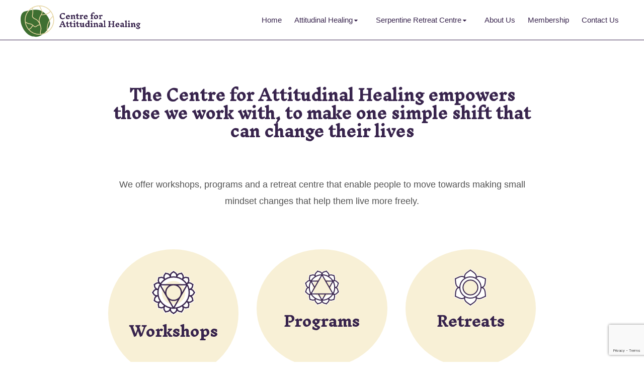

--- FILE ---
content_type: text/html; charset=UTF-8
request_url: https://www.attitudinalhealing.org.au/
body_size: 15581
content:
<!DOCTYPE html>
<html lang="en-AU">
<head itemscope itemtype="https://schema.org/WebSite">
<meta charset="UTF-8" />
<meta name="viewport" content="width=device-width, initial-scale=1" />
<title>The Centre for Attitudinal Healing</title>
<meta name='robots' content='max-image-preview:large' />
<link rel='dns-prefetch' href='//maps.google.com' />
<link rel='dns-prefetch' href='//www.googletagmanager.com' />
<link rel='dns-prefetch' href='//unpkg.com' />
<link rel='dns-prefetch' href='//cdnjs.cloudflare.com' />
<link rel="alternate" type="application/rss+xml" title="The Centre for Attitudinal Healing &raquo; Feed" href="https://www.attitudinalhealing.org.au/feed/" />
<link rel="alternate" type="application/rss+xml" title="The Centre for Attitudinal Healing &raquo; Comments Feed" href="https://www.attitudinalhealing.org.au/comments/feed/" />
<link rel="alternate" title="oEmbed (JSON)" type="application/json+oembed" href="https://www.attitudinalhealing.org.au/wp-json/oembed/1.0/embed?url=https%3A%2F%2Fwww.attitudinalhealing.org.au%2F" />
<link rel="alternate" title="oEmbed (XML)" type="text/xml+oembed" href="https://www.attitudinalhealing.org.au/wp-json/oembed/1.0/embed?url=https%3A%2F%2Fwww.attitudinalhealing.org.au%2F&#038;format=xml" />
<link rel="canonical" href="https://www.attitudinalhealing.org.au/" />
<style id='wp-img-auto-sizes-contain-inline-css'>
img:is([sizes=auto i],[sizes^="auto," i]){contain-intrinsic-size:3000px 1500px}
/*# sourceURL=wp-img-auto-sizes-contain-inline-css */
</style>
<link rel='stylesheet' id='genesis-blocks-style-css-css' href='https://www.attitudinalhealing.org.au/wp-content/plugins/genesis-page-builder/lib/genesis-blocks/dist/blocks.style.build.css' media='all' />
<link rel='stylesheet' id='tcah-css' href='https://www.attitudinalhealing.org.au/wp-content/themes/TCAH/style.css' media='all' />
<style id='tcah-inline-css'>
.front-page-1 { background-image: url(//www.attitudinalhealing.org.au/wp-content/themes/TCAH/images/bg-1.jpg); }.front-page-3 { background-image: url(//www.attitudinalhealing.org.au/wp-content/themes/TCAH/images/bg-3.jpg); }.front-page-5 { background-image: url(//www.attitudinalhealing.org.au/wp-content/themes/TCAH/images/bg-5.jpg); }.front-page-7 { background-image: url(//www.attitudinalhealing.org.au/wp-content/themes/TCAH/images/bg-7.jpg); }
		.single .content .entry-content > p:first-of-type {
			font-size: 19px;
			font-style: italic;
			font-weight: 600;
		}
		
/*# sourceURL=tcah-inline-css */
</style>
<style id='wp-block-library-inline-css'>
:root{--wp-block-synced-color:#7a00df;--wp-block-synced-color--rgb:122,0,223;--wp-bound-block-color:var(--wp-block-synced-color);--wp-editor-canvas-background:#ddd;--wp-admin-theme-color:#007cba;--wp-admin-theme-color--rgb:0,124,186;--wp-admin-theme-color-darker-10:#006ba1;--wp-admin-theme-color-darker-10--rgb:0,107,160.5;--wp-admin-theme-color-darker-20:#005a87;--wp-admin-theme-color-darker-20--rgb:0,90,135;--wp-admin-border-width-focus:2px}@media (min-resolution:192dpi){:root{--wp-admin-border-width-focus:1.5px}}.wp-element-button{cursor:pointer}:root .has-very-light-gray-background-color{background-color:#eee}:root .has-very-dark-gray-background-color{background-color:#313131}:root .has-very-light-gray-color{color:#eee}:root .has-very-dark-gray-color{color:#313131}:root .has-vivid-green-cyan-to-vivid-cyan-blue-gradient-background{background:linear-gradient(135deg,#00d084,#0693e3)}:root .has-purple-crush-gradient-background{background:linear-gradient(135deg,#34e2e4,#4721fb 50%,#ab1dfe)}:root .has-hazy-dawn-gradient-background{background:linear-gradient(135deg,#faaca8,#dad0ec)}:root .has-subdued-olive-gradient-background{background:linear-gradient(135deg,#fafae1,#67a671)}:root .has-atomic-cream-gradient-background{background:linear-gradient(135deg,#fdd79a,#004a59)}:root .has-nightshade-gradient-background{background:linear-gradient(135deg,#330968,#31cdcf)}:root .has-midnight-gradient-background{background:linear-gradient(135deg,#020381,#2874fc)}:root{--wp--preset--font-size--normal:16px;--wp--preset--font-size--huge:42px}.has-regular-font-size{font-size:1em}.has-larger-font-size{font-size:2.625em}.has-normal-font-size{font-size:var(--wp--preset--font-size--normal)}.has-huge-font-size{font-size:var(--wp--preset--font-size--huge)}.has-text-align-center{text-align:center}.has-text-align-left{text-align:left}.has-text-align-right{text-align:right}.has-fit-text{white-space:nowrap!important}#end-resizable-editor-section{display:none}.aligncenter{clear:both}.items-justified-left{justify-content:flex-start}.items-justified-center{justify-content:center}.items-justified-right{justify-content:flex-end}.items-justified-space-between{justify-content:space-between}.screen-reader-text{border:0;clip-path:inset(50%);height:1px;margin:-1px;overflow:hidden;padding:0;position:absolute;width:1px;word-wrap:normal!important}.screen-reader-text:focus{background-color:#ddd;clip-path:none;color:#444;display:block;font-size:1em;height:auto;left:5px;line-height:normal;padding:15px 23px 14px;text-decoration:none;top:5px;width:auto;z-index:100000}html :where(.has-border-color){border-style:solid}html :where([style*=border-top-color]){border-top-style:solid}html :where([style*=border-right-color]){border-right-style:solid}html :where([style*=border-bottom-color]){border-bottom-style:solid}html :where([style*=border-left-color]){border-left-style:solid}html :where([style*=border-width]){border-style:solid}html :where([style*=border-top-width]){border-top-style:solid}html :where([style*=border-right-width]){border-right-style:solid}html :where([style*=border-bottom-width]){border-bottom-style:solid}html :where([style*=border-left-width]){border-left-style:solid}html :where(img[class*=wp-image-]){height:auto;max-width:100%}:where(figure){margin:0 0 1em}html :where(.is-position-sticky){--wp-admin--admin-bar--position-offset:var(--wp-admin--admin-bar--height,0px)}@media screen and (max-width:600px){html :where(.is-position-sticky){--wp-admin--admin-bar--position-offset:0px}}

/*# sourceURL=wp-block-library-inline-css */
</style><style id='wp-block-heading-inline-css'>
h1:where(.wp-block-heading).has-background,h2:where(.wp-block-heading).has-background,h3:where(.wp-block-heading).has-background,h4:where(.wp-block-heading).has-background,h5:where(.wp-block-heading).has-background,h6:where(.wp-block-heading).has-background{padding:1.25em 2.375em}h1.has-text-align-left[style*=writing-mode]:where([style*=vertical-lr]),h1.has-text-align-right[style*=writing-mode]:where([style*=vertical-rl]),h2.has-text-align-left[style*=writing-mode]:where([style*=vertical-lr]),h2.has-text-align-right[style*=writing-mode]:where([style*=vertical-rl]),h3.has-text-align-left[style*=writing-mode]:where([style*=vertical-lr]),h3.has-text-align-right[style*=writing-mode]:where([style*=vertical-rl]),h4.has-text-align-left[style*=writing-mode]:where([style*=vertical-lr]),h4.has-text-align-right[style*=writing-mode]:where([style*=vertical-rl]),h5.has-text-align-left[style*=writing-mode]:where([style*=vertical-lr]),h5.has-text-align-right[style*=writing-mode]:where([style*=vertical-rl]),h6.has-text-align-left[style*=writing-mode]:where([style*=vertical-lr]),h6.has-text-align-right[style*=writing-mode]:where([style*=vertical-rl]){rotate:180deg}
/*# sourceURL=https://www.attitudinalhealing.org.au/wp-includes/blocks/heading/style.min.css */
</style>
<style id='wp-block-image-inline-css'>
.wp-block-image>a,.wp-block-image>figure>a{display:inline-block}.wp-block-image img{box-sizing:border-box;height:auto;max-width:100%;vertical-align:bottom}@media not (prefers-reduced-motion){.wp-block-image img.hide{visibility:hidden}.wp-block-image img.show{animation:show-content-image .4s}}.wp-block-image[style*=border-radius] img,.wp-block-image[style*=border-radius]>a{border-radius:inherit}.wp-block-image.has-custom-border img{box-sizing:border-box}.wp-block-image.aligncenter{text-align:center}.wp-block-image.alignfull>a,.wp-block-image.alignwide>a{width:100%}.wp-block-image.alignfull img,.wp-block-image.alignwide img{height:auto;width:100%}.wp-block-image .aligncenter,.wp-block-image .alignleft,.wp-block-image .alignright,.wp-block-image.aligncenter,.wp-block-image.alignleft,.wp-block-image.alignright{display:table}.wp-block-image .aligncenter>figcaption,.wp-block-image .alignleft>figcaption,.wp-block-image .alignright>figcaption,.wp-block-image.aligncenter>figcaption,.wp-block-image.alignleft>figcaption,.wp-block-image.alignright>figcaption{caption-side:bottom;display:table-caption}.wp-block-image .alignleft{float:left;margin:.5em 1em .5em 0}.wp-block-image .alignright{float:right;margin:.5em 0 .5em 1em}.wp-block-image .aligncenter{margin-left:auto;margin-right:auto}.wp-block-image :where(figcaption){margin-bottom:1em;margin-top:.5em}.wp-block-image.is-style-circle-mask img{border-radius:9999px}@supports ((-webkit-mask-image:none) or (mask-image:none)) or (-webkit-mask-image:none){.wp-block-image.is-style-circle-mask img{border-radius:0;-webkit-mask-image:url('data:image/svg+xml;utf8,<svg viewBox="0 0 100 100" xmlns="http://www.w3.org/2000/svg"><circle cx="50" cy="50" r="50"/></svg>');mask-image:url('data:image/svg+xml;utf8,<svg viewBox="0 0 100 100" xmlns="http://www.w3.org/2000/svg"><circle cx="50" cy="50" r="50"/></svg>');mask-mode:alpha;-webkit-mask-position:center;mask-position:center;-webkit-mask-repeat:no-repeat;mask-repeat:no-repeat;-webkit-mask-size:contain;mask-size:contain}}:root :where(.wp-block-image.is-style-rounded img,.wp-block-image .is-style-rounded img){border-radius:9999px}.wp-block-image figure{margin:0}.wp-lightbox-container{display:flex;flex-direction:column;position:relative}.wp-lightbox-container img{cursor:zoom-in}.wp-lightbox-container img:hover+button{opacity:1}.wp-lightbox-container button{align-items:center;backdrop-filter:blur(16px) saturate(180%);background-color:#5a5a5a40;border:none;border-radius:4px;cursor:zoom-in;display:flex;height:20px;justify-content:center;opacity:0;padding:0;position:absolute;right:16px;text-align:center;top:16px;width:20px;z-index:100}@media not (prefers-reduced-motion){.wp-lightbox-container button{transition:opacity .2s ease}}.wp-lightbox-container button:focus-visible{outline:3px auto #5a5a5a40;outline:3px auto -webkit-focus-ring-color;outline-offset:3px}.wp-lightbox-container button:hover{cursor:pointer;opacity:1}.wp-lightbox-container button:focus{opacity:1}.wp-lightbox-container button:focus,.wp-lightbox-container button:hover,.wp-lightbox-container button:not(:hover):not(:active):not(.has-background){background-color:#5a5a5a40;border:none}.wp-lightbox-overlay{box-sizing:border-box;cursor:zoom-out;height:100vh;left:0;overflow:hidden;position:fixed;top:0;visibility:hidden;width:100%;z-index:100000}.wp-lightbox-overlay .close-button{align-items:center;cursor:pointer;display:flex;justify-content:center;min-height:40px;min-width:40px;padding:0;position:absolute;right:calc(env(safe-area-inset-right) + 16px);top:calc(env(safe-area-inset-top) + 16px);z-index:5000000}.wp-lightbox-overlay .close-button:focus,.wp-lightbox-overlay .close-button:hover,.wp-lightbox-overlay .close-button:not(:hover):not(:active):not(.has-background){background:none;border:none}.wp-lightbox-overlay .lightbox-image-container{height:var(--wp--lightbox-container-height);left:50%;overflow:hidden;position:absolute;top:50%;transform:translate(-50%,-50%);transform-origin:top left;width:var(--wp--lightbox-container-width);z-index:9999999999}.wp-lightbox-overlay .wp-block-image{align-items:center;box-sizing:border-box;display:flex;height:100%;justify-content:center;margin:0;position:relative;transform-origin:0 0;width:100%;z-index:3000000}.wp-lightbox-overlay .wp-block-image img{height:var(--wp--lightbox-image-height);min-height:var(--wp--lightbox-image-height);min-width:var(--wp--lightbox-image-width);width:var(--wp--lightbox-image-width)}.wp-lightbox-overlay .wp-block-image figcaption{display:none}.wp-lightbox-overlay button{background:none;border:none}.wp-lightbox-overlay .scrim{background-color:#fff;height:100%;opacity:.9;position:absolute;width:100%;z-index:2000000}.wp-lightbox-overlay.active{visibility:visible}@media not (prefers-reduced-motion){.wp-lightbox-overlay.active{animation:turn-on-visibility .25s both}.wp-lightbox-overlay.active img{animation:turn-on-visibility .35s both}.wp-lightbox-overlay.show-closing-animation:not(.active){animation:turn-off-visibility .35s both}.wp-lightbox-overlay.show-closing-animation:not(.active) img{animation:turn-off-visibility .25s both}.wp-lightbox-overlay.zoom.active{animation:none;opacity:1;visibility:visible}.wp-lightbox-overlay.zoom.active .lightbox-image-container{animation:lightbox-zoom-in .4s}.wp-lightbox-overlay.zoom.active .lightbox-image-container img{animation:none}.wp-lightbox-overlay.zoom.active .scrim{animation:turn-on-visibility .4s forwards}.wp-lightbox-overlay.zoom.show-closing-animation:not(.active){animation:none}.wp-lightbox-overlay.zoom.show-closing-animation:not(.active) .lightbox-image-container{animation:lightbox-zoom-out .4s}.wp-lightbox-overlay.zoom.show-closing-animation:not(.active) .lightbox-image-container img{animation:none}.wp-lightbox-overlay.zoom.show-closing-animation:not(.active) .scrim{animation:turn-off-visibility .4s forwards}}@keyframes show-content-image{0%{visibility:hidden}99%{visibility:hidden}to{visibility:visible}}@keyframes turn-on-visibility{0%{opacity:0}to{opacity:1}}@keyframes turn-off-visibility{0%{opacity:1;visibility:visible}99%{opacity:0;visibility:visible}to{opacity:0;visibility:hidden}}@keyframes lightbox-zoom-in{0%{transform:translate(calc((-100vw + var(--wp--lightbox-scrollbar-width))/2 + var(--wp--lightbox-initial-left-position)),calc(-50vh + var(--wp--lightbox-initial-top-position))) scale(var(--wp--lightbox-scale))}to{transform:translate(-50%,-50%) scale(1)}}@keyframes lightbox-zoom-out{0%{transform:translate(-50%,-50%) scale(1);visibility:visible}99%{visibility:visible}to{transform:translate(calc((-100vw + var(--wp--lightbox-scrollbar-width))/2 + var(--wp--lightbox-initial-left-position)),calc(-50vh + var(--wp--lightbox-initial-top-position))) scale(var(--wp--lightbox-scale));visibility:hidden}}
/*# sourceURL=https://www.attitudinalhealing.org.au/wp-includes/blocks/image/style.min.css */
</style>
<style id='wp-block-paragraph-inline-css'>
.is-small-text{font-size:.875em}.is-regular-text{font-size:1em}.is-large-text{font-size:2.25em}.is-larger-text{font-size:3em}.has-drop-cap:not(:focus):first-letter{float:left;font-size:8.4em;font-style:normal;font-weight:100;line-height:.68;margin:.05em .1em 0 0;text-transform:uppercase}body.rtl .has-drop-cap:not(:focus):first-letter{float:none;margin-left:.1em}p.has-drop-cap.has-background{overflow:hidden}:root :where(p.has-background){padding:1.25em 2.375em}:where(p.has-text-color:not(.has-link-color)) a{color:inherit}p.has-text-align-left[style*="writing-mode:vertical-lr"],p.has-text-align-right[style*="writing-mode:vertical-rl"]{rotate:180deg}
/*# sourceURL=https://www.attitudinalhealing.org.au/wp-includes/blocks/paragraph/style.min.css */
</style>
<style id='wp-block-spacer-inline-css'>
.wp-block-spacer{clear:both}
/*# sourceURL=https://www.attitudinalhealing.org.au/wp-includes/blocks/spacer/style.min.css */
</style>
<style id='global-styles-inline-css'>
:root{--wp--preset--aspect-ratio--square: 1;--wp--preset--aspect-ratio--4-3: 4/3;--wp--preset--aspect-ratio--3-4: 3/4;--wp--preset--aspect-ratio--3-2: 3/2;--wp--preset--aspect-ratio--2-3: 2/3;--wp--preset--aspect-ratio--16-9: 16/9;--wp--preset--aspect-ratio--9-16: 9/16;--wp--preset--color--black: #000000;--wp--preset--color--cyan-bluish-gray: #abb8c3;--wp--preset--color--white: #ffffff;--wp--preset--color--pale-pink: #f78da7;--wp--preset--color--vivid-red: #cf2e2e;--wp--preset--color--luminous-vivid-orange: #ff6900;--wp--preset--color--luminous-vivid-amber: #fcb900;--wp--preset--color--light-green-cyan: #7bdcb5;--wp--preset--color--vivid-green-cyan: #00d084;--wp--preset--color--pale-cyan-blue: #8ed1fc;--wp--preset--color--vivid-cyan-blue: #0693e3;--wp--preset--color--vivid-purple: #9b51e0;--wp--preset--color--cfah-purple: #38244d;--wp--preset--color--cfah-beige: #e5d4a0;--wp--preset--color--cfah-light-beige: #f8f0d6;--wp--preset--color--cfah-green: #3e6f31;--wp--preset--color--grey: #515151;--wp--preset--gradient--vivid-cyan-blue-to-vivid-purple: linear-gradient(135deg,rgb(6,147,227) 0%,rgb(155,81,224) 100%);--wp--preset--gradient--light-green-cyan-to-vivid-green-cyan: linear-gradient(135deg,rgb(122,220,180) 0%,rgb(0,208,130) 100%);--wp--preset--gradient--luminous-vivid-amber-to-luminous-vivid-orange: linear-gradient(135deg,rgb(252,185,0) 0%,rgb(255,105,0) 100%);--wp--preset--gradient--luminous-vivid-orange-to-vivid-red: linear-gradient(135deg,rgb(255,105,0) 0%,rgb(207,46,46) 100%);--wp--preset--gradient--very-light-gray-to-cyan-bluish-gray: linear-gradient(135deg,rgb(238,238,238) 0%,rgb(169,184,195) 100%);--wp--preset--gradient--cool-to-warm-spectrum: linear-gradient(135deg,rgb(74,234,220) 0%,rgb(151,120,209) 20%,rgb(207,42,186) 40%,rgb(238,44,130) 60%,rgb(251,105,98) 80%,rgb(254,248,76) 100%);--wp--preset--gradient--blush-light-purple: linear-gradient(135deg,rgb(255,206,236) 0%,rgb(152,150,240) 100%);--wp--preset--gradient--blush-bordeaux: linear-gradient(135deg,rgb(254,205,165) 0%,rgb(254,45,45) 50%,rgb(107,0,62) 100%);--wp--preset--gradient--luminous-dusk: linear-gradient(135deg,rgb(255,203,112) 0%,rgb(199,81,192) 50%,rgb(65,88,208) 100%);--wp--preset--gradient--pale-ocean: linear-gradient(135deg,rgb(255,245,203) 0%,rgb(182,227,212) 50%,rgb(51,167,181) 100%);--wp--preset--gradient--electric-grass: linear-gradient(135deg,rgb(202,248,128) 0%,rgb(113,206,126) 100%);--wp--preset--gradient--midnight: linear-gradient(135deg,rgb(2,3,129) 0%,rgb(40,116,252) 100%);--wp--preset--font-size--small: 14px;--wp--preset--font-size--medium: 20px;--wp--preset--font-size--large: 22px;--wp--preset--font-size--x-large: 42px;--wp--preset--font-size--normal: 18px;--wp--preset--font-size--larger: 26px;--wp--preset--spacing--20: 0.44rem;--wp--preset--spacing--30: 0.67rem;--wp--preset--spacing--40: 1rem;--wp--preset--spacing--50: 1.5rem;--wp--preset--spacing--60: 2.25rem;--wp--preset--spacing--70: 3.38rem;--wp--preset--spacing--80: 5.06rem;--wp--preset--shadow--natural: 6px 6px 9px rgba(0, 0, 0, 0.2);--wp--preset--shadow--deep: 12px 12px 50px rgba(0, 0, 0, 0.4);--wp--preset--shadow--sharp: 6px 6px 0px rgba(0, 0, 0, 0.2);--wp--preset--shadow--outlined: 6px 6px 0px -3px rgb(255, 255, 255), 6px 6px rgb(0, 0, 0);--wp--preset--shadow--crisp: 6px 6px 0px rgb(0, 0, 0);}:where(.is-layout-flex){gap: 0.5em;}:where(.is-layout-grid){gap: 0.5em;}body .is-layout-flex{display: flex;}.is-layout-flex{flex-wrap: wrap;align-items: center;}.is-layout-flex > :is(*, div){margin: 0;}body .is-layout-grid{display: grid;}.is-layout-grid > :is(*, div){margin: 0;}:where(.wp-block-columns.is-layout-flex){gap: 2em;}:where(.wp-block-columns.is-layout-grid){gap: 2em;}:where(.wp-block-post-template.is-layout-flex){gap: 1.25em;}:where(.wp-block-post-template.is-layout-grid){gap: 1.25em;}.has-black-color{color: var(--wp--preset--color--black) !important;}.has-cyan-bluish-gray-color{color: var(--wp--preset--color--cyan-bluish-gray) !important;}.has-white-color{color: var(--wp--preset--color--white) !important;}.has-pale-pink-color{color: var(--wp--preset--color--pale-pink) !important;}.has-vivid-red-color{color: var(--wp--preset--color--vivid-red) !important;}.has-luminous-vivid-orange-color{color: var(--wp--preset--color--luminous-vivid-orange) !important;}.has-luminous-vivid-amber-color{color: var(--wp--preset--color--luminous-vivid-amber) !important;}.has-light-green-cyan-color{color: var(--wp--preset--color--light-green-cyan) !important;}.has-vivid-green-cyan-color{color: var(--wp--preset--color--vivid-green-cyan) !important;}.has-pale-cyan-blue-color{color: var(--wp--preset--color--pale-cyan-blue) !important;}.has-vivid-cyan-blue-color{color: var(--wp--preset--color--vivid-cyan-blue) !important;}.has-vivid-purple-color{color: var(--wp--preset--color--vivid-purple) !important;}.has-black-background-color{background-color: var(--wp--preset--color--black) !important;}.has-cyan-bluish-gray-background-color{background-color: var(--wp--preset--color--cyan-bluish-gray) !important;}.has-white-background-color{background-color: var(--wp--preset--color--white) !important;}.has-pale-pink-background-color{background-color: var(--wp--preset--color--pale-pink) !important;}.has-vivid-red-background-color{background-color: var(--wp--preset--color--vivid-red) !important;}.has-luminous-vivid-orange-background-color{background-color: var(--wp--preset--color--luminous-vivid-orange) !important;}.has-luminous-vivid-amber-background-color{background-color: var(--wp--preset--color--luminous-vivid-amber) !important;}.has-light-green-cyan-background-color{background-color: var(--wp--preset--color--light-green-cyan) !important;}.has-vivid-green-cyan-background-color{background-color: var(--wp--preset--color--vivid-green-cyan) !important;}.has-pale-cyan-blue-background-color{background-color: var(--wp--preset--color--pale-cyan-blue) !important;}.has-vivid-cyan-blue-background-color{background-color: var(--wp--preset--color--vivid-cyan-blue) !important;}.has-vivid-purple-background-color{background-color: var(--wp--preset--color--vivid-purple) !important;}.has-black-border-color{border-color: var(--wp--preset--color--black) !important;}.has-cyan-bluish-gray-border-color{border-color: var(--wp--preset--color--cyan-bluish-gray) !important;}.has-white-border-color{border-color: var(--wp--preset--color--white) !important;}.has-pale-pink-border-color{border-color: var(--wp--preset--color--pale-pink) !important;}.has-vivid-red-border-color{border-color: var(--wp--preset--color--vivid-red) !important;}.has-luminous-vivid-orange-border-color{border-color: var(--wp--preset--color--luminous-vivid-orange) !important;}.has-luminous-vivid-amber-border-color{border-color: var(--wp--preset--color--luminous-vivid-amber) !important;}.has-light-green-cyan-border-color{border-color: var(--wp--preset--color--light-green-cyan) !important;}.has-vivid-green-cyan-border-color{border-color: var(--wp--preset--color--vivid-green-cyan) !important;}.has-pale-cyan-blue-border-color{border-color: var(--wp--preset--color--pale-cyan-blue) !important;}.has-vivid-cyan-blue-border-color{border-color: var(--wp--preset--color--vivid-cyan-blue) !important;}.has-vivid-purple-border-color{border-color: var(--wp--preset--color--vivid-purple) !important;}.has-vivid-cyan-blue-to-vivid-purple-gradient-background{background: var(--wp--preset--gradient--vivid-cyan-blue-to-vivid-purple) !important;}.has-light-green-cyan-to-vivid-green-cyan-gradient-background{background: var(--wp--preset--gradient--light-green-cyan-to-vivid-green-cyan) !important;}.has-luminous-vivid-amber-to-luminous-vivid-orange-gradient-background{background: var(--wp--preset--gradient--luminous-vivid-amber-to-luminous-vivid-orange) !important;}.has-luminous-vivid-orange-to-vivid-red-gradient-background{background: var(--wp--preset--gradient--luminous-vivid-orange-to-vivid-red) !important;}.has-very-light-gray-to-cyan-bluish-gray-gradient-background{background: var(--wp--preset--gradient--very-light-gray-to-cyan-bluish-gray) !important;}.has-cool-to-warm-spectrum-gradient-background{background: var(--wp--preset--gradient--cool-to-warm-spectrum) !important;}.has-blush-light-purple-gradient-background{background: var(--wp--preset--gradient--blush-light-purple) !important;}.has-blush-bordeaux-gradient-background{background: var(--wp--preset--gradient--blush-bordeaux) !important;}.has-luminous-dusk-gradient-background{background: var(--wp--preset--gradient--luminous-dusk) !important;}.has-pale-ocean-gradient-background{background: var(--wp--preset--gradient--pale-ocean) !important;}.has-electric-grass-gradient-background{background: var(--wp--preset--gradient--electric-grass) !important;}.has-midnight-gradient-background{background: var(--wp--preset--gradient--midnight) !important;}.has-small-font-size{font-size: var(--wp--preset--font-size--small) !important;}.has-medium-font-size{font-size: var(--wp--preset--font-size--medium) !important;}.has-large-font-size{font-size: var(--wp--preset--font-size--large) !important;}.has-x-large-font-size{font-size: var(--wp--preset--font-size--x-large) !important;}
/*# sourceURL=global-styles-inline-css */
</style>

<style id='classic-theme-styles-inline-css'>
/*! This file is auto-generated */
.wp-block-button__link{color:#fff;background-color:#32373c;border-radius:9999px;box-shadow:none;text-decoration:none;padding:calc(.667em + 2px) calc(1.333em + 2px);font-size:1.125em}.wp-block-file__button{background:#32373c;color:#fff;text-decoration:none}
/*# sourceURL=/wp-includes/css/classic-themes.min.css */
</style>
<link rel='stylesheet' id='contact-form-7-css' href='https://www.attitudinalhealing.org.au/wp-content/plugins/contact-form-7/includes/css/styles.css' media='all' />
<link rel='stylesheet' id='genesis-page-builder-frontend-styles-css' href='https://www.attitudinalhealing.org.au/wp-content/plugins/genesis-page-builder/build/frontend.styles.build.css' media='all' />
<link rel='stylesheet' id='sp-testimonial-swiper-css' href='https://www.attitudinalhealing.org.au/wp-content/plugins/testimonial-free/src/Frontend/assets/css/swiper.min.css' media='all' />
<link rel='stylesheet' id='tfree-font-awesome-css' href='https://www.attitudinalhealing.org.au/wp-content/plugins/testimonial-free/src/Frontend/assets/css/font-awesome.min.css' media='all' />
<link rel='stylesheet' id='tfree-deprecated-style-css' href='https://www.attitudinalhealing.org.au/wp-content/plugins/testimonial-free/src/Frontend/assets/css/deprecated-style.min.css' media='all' />
<link rel='stylesheet' id='tfree-style-css' href='https://www.attitudinalhealing.org.au/wp-content/plugins/testimonial-free/src/Frontend/assets/css/style.min.css' media='all' />
<style id='tfree-style-inline-css'>
#sp-testimonial-free-wrapper-760 .sp-testimonial-free-section .testimonial-pagination span.swiper-pagination-bullet{background: #cccccc;}#sp-testimonial-free-wrapper-760 .sp-testimonial-free-section .testimonial-pagination span.swiper-pagination-bullet.swiper-pagination-bullet-active{background: #1595ce;}#sp-testimonial-free-wrapper-760 .sp-testimonial-free-section{margin-bottom: 50px;}#sp-testimonial-free-wrapper-760 .sp-testimonial-free-section .sp-testimonial-client-designation{color: #444444;}#sp-testimonial-free-wrapper-760 .sp-testimonial-free-section .sp-testimonial-client-name{color: #333333;}#sp-testimonial-free-wrapper-760 .sp-testimonial-free-section .sp-testimonial-client-testimonial{color: #333333;}#sp-testimonial-free-wrapper-760 .sp-testimonial-free {background : transparent;border: 1px solid transparent;border-radius: 0px;}
/*# sourceURL=tfree-style-inline-css */
</style>
<link rel='stylesheet' id='wpgmp-frontend-css' href='https://www.attitudinalhealing.org.au/wp-content/plugins/wp-google-map-plugin/assets/css/wpgmp_all_frontend.css' media='all' />
<link rel='stylesheet' id='monochrome-ionicons-css' href='//unpkg.com/ionicons@4.1.2/dist/css/ionicons.min.css?ver=1.6.0' media='all' />
<link rel='stylesheet' id='font-awesome-css' href='https://cdnjs.cloudflare.com/ajax/libs/font-awesome/4.7.0/css/font-awesome.min.css?ver=6.9' media='all' />
<link rel='stylesheet' id='tcah-gutenberg-css' href='https://www.attitudinalhealing.org.au/wp-content/themes/TCAH/lib/gutenberg/front-end.css' media='all' />
<style id='tcah-gutenberg-inline-css'>
.gb-block-post-grid .gb-post-grid-items .gb-block-post-grid-title a:hover {
	color: #0066cc;
}

.site-container .wp-block-button .wp-block-button__link {
	background-color: #0066cc;
}

.wp-block-button .wp-block-button__link:not(.has-background),
.wp-block-button .wp-block-button__link:not(.has-background):focus,
.wp-block-button .wp-block-button__link:not(.has-background):hover {
	color: #ffffff;
}

.site-container .wp-block-button.is-style-outline .wp-block-button__link {
	color: #0066cc;
}

.site-container .wp-block-button.is-style-outline .wp-block-button__link:focus,
.site-container .wp-block-button.is-style-outline .wp-block-button__link:hover {
	color: #2389ef;
}

.site-container .wp-block-pullquote.is-style-solid-color {
	background-color: #0066cc;
}		.site-container .has-small-font-size {
			font-size: 14px;
		}		.site-container .has-normal-font-size {
			font-size: 18px;
		}		.site-container .has-large-font-size {
			font-size: 22px;
		}		.site-container .has-larger-font-size {
			font-size: 26px;
		}		.site-container .has-theme-primary-color,
		.site-container .wp-block-button .wp-block-button__link.has-theme-primary-color,
		.site-container .wp-block-button.is-style-outline .wp-block-button__link.has-theme-primary-color {
			color: #0066cc;
		}

		.site-container .has-theme-primary-background-color,
		.site-container .wp-block-button .wp-block-button__link.has-theme-primary-background-color,
		.site-container .wp-block-pullquote.is-style-solid-color.has-theme-primary-background-color {
			background-color: #0066cc;
		}		.site-container .has-theme-secondary-color,
		.site-container .wp-block-button .wp-block-button__link.has-theme-secondary-color,
		.site-container .wp-block-button.is-style-outline .wp-block-button__link.has-theme-secondary-color {
			color: #0066cc;
		}

		.site-container .has-theme-secondary-background-color,
		.site-container .wp-block-button .wp-block-button__link.has-theme-secondary-background-color,
		.site-container .wp-block-pullquote.is-style-solid-color.has-theme-secondary-background-color {
			background-color: #0066cc;
		}
/*# sourceURL=tcah-gutenberg-inline-css */
</style>
<link rel='stylesheet' id='simple-social-icons-font-css' href='https://www.attitudinalhealing.org.au/wp-content/plugins/simple-social-icons/css/style.css' media='all' />
<link rel='stylesheet' id='simcal-qtip-css' href='https://www.attitudinalhealing.org.au/wp-content/plugins/google-calendar-events/assets/generated/vendor/jquery.qtip.min.css' media='all' />
<link rel='stylesheet' id='simcal-default-calendar-grid-css' href='https://www.attitudinalhealing.org.au/wp-content/plugins/google-calendar-events/assets/generated/default-calendar-grid.min.css' media='all' />
<link rel='stylesheet' id='simcal-default-calendar-list-css' href='https://www.attitudinalhealing.org.au/wp-content/plugins/google-calendar-events/assets/generated/default-calendar-list.min.css' media='all' />
<link rel='stylesheet' id='ms-main-css' href='https://www.attitudinalhealing.org.au/wp-content/plugins/masterslider/public/assets/css/masterslider.main.css' media='all' />
<link rel='stylesheet' id='ms-custom-css' href='https://www.attitudinalhealing.org.au/wp-content/uploads/masterslider/custom.css' media='all' />
<script src="https://www.attitudinalhealing.org.au/wp-includes/js/jquery/jquery.min.js" id="jquery-core-js"></script>


<!-- Google tag (gtag.js) snippet added by Site Kit -->
<!-- Google Analytics snippet added by Site Kit -->
<script defer src="https://www.googletagmanager.com/gtag/js?id=G-JJF64MJ0L4" id="google_gtagjs-js" async></script>
<script defer id="google_gtagjs-js-after">
window.dataLayer = window.dataLayer || [];function gtag(){dataLayer.push(arguments);}
gtag("set","linker",{"domains":["www.attitudinalhealing.org.au"]});
gtag("js", new Date());
gtag("set", "developer_id.dZTNiMT", true);
gtag("config", "G-JJF64MJ0L4");
//# sourceURL=google_gtagjs-js-after
</script>
<link rel="https://api.w.org/" href="https://www.attitudinalhealing.org.au/wp-json/" /><link rel="alternate" title="JSON" type="application/json" href="https://www.attitudinalhealing.org.au/wp-json/wp/v2/pages/9" /><link rel="EditURI" type="application/rsd+xml" title="RSD" href="https://www.attitudinalhealing.org.au/xmlrpc.php?rsd" />
<meta name="generator" content="Site Kit by Google 1.162.1" />
<meta name="generator" content="MasterSlider 3.4.5 - Responsive Touch Image Slider" />
<link rel="pingback" href="https://www.attitudinalhealing.org.au/xmlrpc.php" />
<meta itemprop="name" content="The Centre for Attitudinal Healing" />
<meta itemprop="url" content="https://www.attitudinalhealing.org.au/" />
<link rel="preconnect" href="https://fonts.googleapis.com">
<link rel="preconnect" href="https://fonts.gstatic.com" crossorigin>
<link href="https://fonts.googleapis.com/css2?family=Inknut+Antiqua:wght@500&family=Nunito:wght@300;600&display=swap" as="style" rel="stylesheet preload prefetch">

<div id="fb-root"></div>
<link rel="icon" href="https://www.attitudinalhealing.org.au/wp-content/uploads/2021/10/cropped-CFAH_wp_Icon-32x32.png" sizes="32x32" />
<link rel="icon" href="https://www.attitudinalhealing.org.au/wp-content/uploads/2021/10/cropped-CFAH_wp_Icon-192x192.png" sizes="192x192" />
<link rel="apple-touch-icon" href="https://www.attitudinalhealing.org.au/wp-content/uploads/2021/10/cropped-CFAH_wp_Icon-180x180.png" />
<meta name="msapplication-TileImage" content="https://www.attitudinalhealing.org.au/wp-content/uploads/2021/10/cropped-CFAH_wp_Icon-270x270.png" />
		<style id="wp-custom-css">
			.site-inner{position:inherit}
.site-header{z-index: 999;}
.entry {margin-bottom: 0;}
.makeopake{opacity: 0.4;}

.site-inner, .full-width-content .content{
width: 100%;	
max-width: 100%;}

.single-post .content{
width:1200px;
max-width:1200px;
margin:auto}

.archive .site-inner,
.blog .site-inner,
.error404 .site-inner{
max-width:1200px;
margin:auto}

.breadcrumb {
font-size: 14px;
margin-bottom: 20px;
margin-top: 20px;}

/* posts */
.archive .post,.search .page,.blog .post{padding:20px;/* background:#fffaf9; */border: 1px solid #CBB140;margin-bottom:20px;}

.archive .post .more-link {
width:100%;
text-align:center;
margin-top:20px;}

.site-header.fixed{
background:rgb(255 255 255 / 100%);
position: -webkit-sticky;
position: sticky;
top:0;
width:100%;
transition: all 0.4s ease-in-out;}


@media only screen and (min-width: 1024px) {
.nav-primary {display:block}
}
@media only screen and (max-width: 1024px) {
.nav-primary {display:none}
}

.featured-image .breadcrumb {
background-color: transparent;
margin-bottom: 0;
position: absolute;
top:0;
width: 100%;
}

.full-width-content.single .breadcrumb {
text-align: center;
margin-top: -50px;
color: #38244d;}

.featured-image .breadcrumb a {
color: #38244d;}

.entry-avatar{
display:none;
}

		</style>
		</head>
<body class="home wp-singular page-template-default page page-id-9 wp-custom-logo wp-embed-responsive wp-theme-genesis wp-child-theme-TCAH _masterslider _msp_version_3.4.5 header-full-width full-width-content genesis-title-hidden genesis-breadcrumbs-hidden" itemscope itemtype="https://schema.org/WebPage"><div class="site-container"><ul class="genesis-skip-link"><li><a href="#genesis-nav-primary" class="screen-reader-shortcut"> Skip to primary navigation</a></li><li><a href="#genesis-content" class="screen-reader-shortcut"> Skip to main content</a></li></ul><header class="site-header" itemscope itemtype="https://schema.org/WPHeader"><div class="wrap"><div class="title-area"><a href="https://www.attitudinalhealing.org.au/" class="custom-logo-link" rel="home" aria-current="page"><img width="600" height="160" src="https://www.attitudinalhealing.org.au/wp-content/uploads/2021/10/CFAH-logo.svg" class="custom-logo" alt="The Centre for Attitudinal Healing" decoding="async" fetchpriority="high" /></a><p class="site-title" itemprop="headline">The Centre for Attitudinal Healing</p></div><nav class="nav-primary" aria-label="Main" itemscope itemtype="https://schema.org/SiteNavigationElement" id="genesis-nav-primary"><div class="wrap"><ul id="menu-header-menu" class="menu genesis-nav-menu menu-primary js-superfish"><li id="menu-item-25" class="menu-item menu-item-type-post_type menu-item-object-page menu-item-home current-menu-item page_item page-item-9 current_page_item menu-item-25"><a href="https://www.attitudinalhealing.org.au/" aria-current="page" itemprop="url"><span itemprop="name">Home</span></a></li>
<li id="menu-item-543" class="menu-item menu-item-type-post_type menu-item-object-page menu-item-has-children menu-item-543"><a href="https://www.attitudinalhealing.org.au/attitudinal-healing/" itemprop="url"><span itemprop="name">Attitudinal Healing</span></a>
<ul class="sub-menu">
	<li id="menu-item-541" class="menu-item menu-item-type-post_type menu-item-object-page menu-item-541"><a href="https://www.attitudinalhealing.org.au/resources-and-links/" itemprop="url"><span itemprop="name">Resources and links</span></a></li>
	<li id="menu-item-912" class="menu-item menu-item-type-post_type menu-item-object-page menu-item-912"><a href="https://www.attitudinalhealing.org.au/childrens-wilderness-days/" itemprop="url"><span itemprop="name">Children’s Wilderness Days</span></a></li>
	<li id="menu-item-913" class="menu-item menu-item-type-post_type menu-item-object-page menu-item-913"><a href="https://www.attitudinalhealing.org.au/cpd-program/" itemprop="url"><span itemprop="name">CPD Program</span></a></li>
</ul>
</li>
<li id="menu-item-335" class="menu-item menu-item-type-post_type menu-item-object-page menu-item-has-children menu-item-335"><a href="https://www.attitudinalhealing.org.au/serpentine-retreat-centre/" itemprop="url"><span itemprop="name">Serpentine Retreat Centre</span></a>
<ul class="sub-menu">
	<li id="menu-item-669" class="menu-item menu-item-type-post_type menu-item-object-page menu-item-669"><a href="https://www.attitudinalhealing.org.au/contact-us/" itemprop="url"><span itemprop="name">Make a Booking</span></a></li>
	<li id="menu-item-397" class="menu-item menu-item-type-post_type menu-item-object-page menu-item-397"><a href="https://www.attitudinalhealing.org.au/serpentine-retreat-centre/accommodation/" itemprop="url"><span itemprop="name">Accommodation</span></a></li>
	<li id="menu-item-396" class="menu-item menu-item-type-post_type menu-item-object-page menu-item-396"><a href="https://www.attitudinalhealing.org.au/serpentine-retreat-centre/facilities/" itemprop="url"><span itemprop="name">Facilities</span></a></li>
</ul>
</li>
<li id="menu-item-513" class="menu-item menu-item-type-post_type menu-item-object-page menu-item-513"><a href="https://www.attitudinalhealing.org.au/about/" itemprop="url"><span itemprop="name">About Us</span></a></li>
<li id="menu-item-542" class="menu-item menu-item-type-post_type menu-item-object-page menu-item-542"><a href="https://www.attitudinalhealing.org.au/membership/" itemprop="url"><span itemprop="name">Membership</span></a></li>
<li id="menu-item-26" class="menu-item menu-item-type-post_type menu-item-object-page menu-item-26"><a href="https://www.attitudinalhealing.org.au/contact-us/" itemprop="url"><span itemprop="name">Contact Us</span></a></li>
</ul></div></nav></div></header><div class="site-inner"><div class="content-sidebar-wrap"><main class="content" id="genesis-content"><article class="post-9 page type-page status-publish has-post-thumbnail entry" aria-label="Attitudinal Healing Perth" itemscope itemtype="https://schema.org/CreativeWork"><div class="entry-content" itemprop="text">
<div class="wp-block-genesis-blocks-gb-columns bannerbg gb-layout-columns-1 gb-1-col-equal gb-background-cover gb-background-no-repeat has-cfah-light-beige-background-color gb-has-custom-text-color alignfull" style="color:#f5f5f5;background-image:url(https://www.attitudinalhealing.org.au/wp-content/uploads/2021/12/home-banner.jpg)"><div class="gb-layout-column-wrap gb-block-layout-column-gap-2 gb-is-responsive-column">
<div class="wp-block-genesis-blocks-gb-column gb-block-layout-column"><div class="gb-block-layout-column-inner">
<div class="wp-block-genesis-blocks-gb-columns gb-layout-columns-1 one-column"><div class="gb-layout-column-wrap gb-block-layout-column-gap-0 gb-is-responsive-column">
<div class="wp-block-genesis-blocks-gb-column gb-block-layout-column"><div class="gb-block-layout-column-inner">
		<!-- MasterSlider -->
		<div id="P_MS697696fc25073" class="master-slider-parent ms-parent-id-4"  >

			
			<!-- MasterSlider Main -->
			<div id="MS697696fc25073" class="master-slider ms-skin-default" >
				 				 

			<div  class="ms-slide" data-delay="3" data-fill-mode="fill"   >
	<video data-autopause="false" data-mute="false" data-loop="false" data-fill-mode="fill" >
		<source src="https://www.attitudinalhealing.org.au/wp-content/uploads/2022/01/video-banner-21.mp4" type="video/mp4"/>
	</video>


				</div>

			</div>
			<!-- END MasterSlider Main -->

			 
		</div>
		<!-- END MasterSlider -->

		


</div></div>
</div></div>
</div></div>
</div></div>



<div style="background-color:#ffffff;padding-left:5%;padding-right:5%;padding-bottom:6.5%;padding-top:4%" class="wp-block-genesis-blocks-gb-container gb-layout-hero-1 gb-block-container alignfull"><div class="gb-container-inside"><div class="gb-container-content" style="max-width:850px">
<h2 class="wp-block-heading has-text-align-center scriptfont fade-in-up delay200 has-cfah-purple-color has-text-color" id="the-centre-for-attitudinal-healing-empowers-those-we-work-with-to-make-one-simple-shift-that-can-change-their-lives" style="font-size:30px">The Centre for Attitudinal Healing empowers those we work with, to make one simple shift that can change their lives</h2>



<div style="color:#ddd" class="wp-block-genesis-blocks-gb-spacer gb-block-spacer gb-divider-solid gb-divider-size-1"><hr style="height:30px"/></div>



<p class="has-text-align-center fade-in-up delay200">We offer workshops, programs and a retreat centre that enable people to move towards making small mindset changes that help them live more freely.</p>



<p class="has-text-align-center fade-in-up delay400"></p>



<div style="color:#ddd" class="wp-block-genesis-blocks-gb-spacer gb-block-spacer gb-divider-solid gb-divider-size-1"><hr style="height:30px"/></div>



<div class="wp-block-genesis-blocks-gb-columns gb-layout-columns-1 one-column gb-columns-center"><div class="gb-layout-column-wrap gb-block-layout-column-gap-2 gb-is-responsive-column" style="max-width:1200px">
<div class="wp-block-genesis-blocks-gb-column gb-block-layout-column"><div class="gb-block-layout-column-inner">
<div class="wp-block-genesis-blocks-gb-columns feature-circles-wrap gb-layout-columns-3 gb-3-col-equal"><div class="gb-layout-column-wrap gb-block-layout-column-gap-2 gb-is-responsive-column">
<div class="wp-block-genesis-blocks-gb-column feature-circle workshop-link fade-in-up delay400 gb-block-layout-column"><div class="gb-block-layout-column-inner has-cfah-light-beige-background-color" style="padding:2em;text-align:center">
<figure class="wp-block-image size-large is-resized"><img decoding="async" src="[data-uri]" data-src="https://www.attitudinalhealing.org.au/wp-content/uploads/2021/10/workshops-icon-web.svg" alt="" class="wp-image-544 lazyload" style="width:100px;height:100px"/><noscript><img decoding="async" width="80" height="80" src="https://www.attitudinalhealing.org.au/wp-content/uploads/2021/10/workshops-icon-web.svg" alt="" class="wp-image-544 lazyload" style="width:100px;height:100px"/></noscript></figure>



<h2 class="wp-block-heading scriptfont" id="workshops" style="font-size:28px">Workshops</h2>
</div></div>



<div class="wp-block-genesis-blocks-gb-column feature-circle programs-link fade-in-up delay600 gb-block-layout-column"><div class="gb-block-layout-column-inner has-cfah-light-beige-background-color" style="padding:2em"><div class="wp-block-image is-resized">
<figure class="aligncenter size-large"><img decoding="async" src="[data-uri]" data-src="https://www.attitudinalhealing.org.au/wp-content/uploads/2021/10/programs-icon-web.svg" alt="" class="wp-image-548 lazyload"/><noscript><img decoding="async" width="80" height="80" src="https://www.attitudinalhealing.org.au/wp-content/uploads/2021/10/programs-icon-web.svg" alt="" class="wp-image-548 lazyload"/></noscript></figure>
</div>


<h2 class="wp-block-heading has-text-align-center scriptfont" id="programs" style="font-size:28px">Programs</h2>
</div></div>



<div class="wp-block-genesis-blocks-gb-column feature-circle retreats-link fade-in-up delay800 gb-block-layout-column"><div class="gb-block-layout-column-inner has-cfah-light-beige-background-color" style="padding:2em;text-align:center"><div class="wp-block-image is-resized">
<figure class="aligncenter size-large"><img decoding="async" src="[data-uri]" data-src="https://www.attitudinalhealing.org.au/wp-content/uploads/2021/10/retreat-icon-web.svg" alt="" class="wp-image-547 lazyload"/><noscript><img decoding="async" width="80" height="80" src="https://www.attitudinalhealing.org.au/wp-content/uploads/2021/10/retreat-icon-web.svg" alt="" class="wp-image-547 lazyload"/></noscript></figure>
</div>


<h2 class="wp-block-heading scriptfont" id="retreats" style="font-size:28px">Retreats</h2>
</div></div>
</div></div>
</div></div>
</div></div>
</div></div></div>



<div class="wp-block-genesis-blocks-gb-columns gb-layout-service-6 mandala-bg gb-layout-columns-1 one-column gb-columns-center alignfull"><div class="gb-layout-column-wrap gb-block-layout-column-gap-2 gb-is-responsive-column" style="max-width:2000px">
<div class="wp-block-genesis-blocks-gb-column gb-block-layout-column"><div class="gb-block-layout-column-inner">
<div class="wp-block-genesis-blocks-gb-columns gb-layout-service-3 gridbox gb-layout-columns-2 gb-2-col-equal gb-columns-center alignfull"><div class="gb-layout-column-wrap gb-block-layout-column-gap-0 gb-is-responsive-column" style="max-width:2000px">
<div class="wp-block-genesis-blocks-gb-column gridbox gb-block-layout-column"><div class="gb-block-layout-column-inner gb-has-custom-background-color gb-has-background-dim gb-has-background-dim-80 gb-background-cover gb-background-no-repeat" style="padding:13%;background-color:#000000;text-align:center;background-image:url(https://www.attitudinalhealing.org.au/wp-content/uploads/2021/10/garden.jpg)">
<div style="height:341px" aria-hidden="true" class="wp-block-spacer grid-spacer"></div>
</div></div>



<div class="wp-block-genesis-blocks-gb-column gridbox gb-block-layout-column"><div class="gb-block-layout-column-inner has-cfah-light-beige-background-color gb-has-custom-text-color" style="padding:15%;color:#ffffff;text-align:center">
<h3 class="wp-block-heading has-text-align-left scriptfont fade-in-up has-cfah-purple-color has-text-color" id="we-are-committed-to-helping-people-discover-their-authentic-selves">We are committed to helping people discover their authentic selves </h3>



<p class="has-text-align-left fade-in-up delay100 has-grey-color has-text-color">We provide an inclusive space for people at all stages of life, practices and backgrounds, to grow and deepen their experience of true health, wellbeing and growth using the principles of attitudinal healing.</p>



<div style="text-align:left" class="wp-block-genesis-blocks-gb-button fade-in-up delay200 gb-block-button"><a href="https://www.attitudinalhealing.org.au/attitudinal-healing/" class="gb-button gb-button-shape-rounded gb-button-size-medium" style="color:#38244d;background-color:#e5d4a0">Find out more</a></div>
</div></div>
</div></div>
</div></div>
</div></div>



<div class="wp-block-genesis-blocks-gb-columns retreat-centre-wrapper gb-layout-columns-1 one-column gb-columns-center" style="padding-top:3em;padding-bottom:4em"><div class="gb-layout-column-wrap gb-block-layout-column-gap-2 gb-is-responsive-column" style="max-width:800px">
<div class="wp-block-genesis-blocks-gb-column gb-block-layout-column"><div class="gb-block-layout-column-inner">
<h2 class="wp-block-heading has-text-align-center scriptfont fade-in-up has-cfah-purple-color has-text-color" id="serpentine-retreat-centre">Serpentine Retreat Centre</h2>



<p class="has-text-align-center fade-in-up has-grey-color has-text-color">This peaceful retreat centre is available for hire, and is the perfect getaway for families and groups seeking solace and connection, or for corporate teams looking for that unique blend of professional and personal development.</p>



<div style="text-align:center" class="wp-block-genesis-blocks-gb-button fade-in-up delay200 gb-block-button"><a href="https://www.attitudinalhealing.org.au/serpentine-retreat-centre/" class="gb-button gb-button-shape-rounded gb-button-size-medium" style="color:#ffffff;background-color:#38244d">Find out more</a></div>
</div></div>
</div></div>



<div class="wp-block-genesis-blocks-gb-columns retreat-centre-wrapper gb-layout-columns-1 one-column gb-columns-center"><div class="gb-layout-column-wrap gb-block-layout-column-gap-0 gb-is-responsive-column" style="max-width:2000px">
<div class="wp-block-genesis-blocks-gb-column gb-block-layout-column"><div class="gb-block-layout-column-inner">
<div class="wp-block-genesis-blocks-gb-columns gpb-monochrome-section-image-gallery gb-layout-columns-1 one-column has-white-background-color gb-has-custom-text-color gb-columns-center alignfull" style="color:#ffffff"><div class="gb-layout-column-wrap gb-block-layout-column-gap-2 gb-is-responsive-column" style="max-width:1200px">
<div class="wp-block-genesis-blocks-gb-column gb-block-layout-column"><div class="gb-block-layout-column-inner">
<div class="wp-block-genesis-blocks-gb-columns gb-layout-columns-2 gb-2-col-equal" style="margin-bottom:3%"><div class="gb-layout-column-wrap gb-block-layout-column-gap-2 gb-is-responsive-column">
<div class="wp-block-genesis-blocks-gb-column gb-block-layout-column gb-is-vertically-aligned-top"><div class="gb-block-layout-column-inner">
<figure class="wp-block-image size-full"><img decoding="async" src="[data-uri]" data-src="https://www.attitudinalhealing.org.au/wp-content/uploads/2021/10/home-retreat-tiles.jpg" alt="" class="wp-image-357 lazyload"/><noscript><img decoding="async" width="585" height="692" src="https://www.attitudinalhealing.org.au/wp-content/uploads/2021/10/home-retreat-tiles.jpg" alt="" class="wp-image-357 lazyload" srcset="https://www.attitudinalhealing.org.au/wp-content/uploads/2021/10/home-retreat-tiles.jpg 585w, https://www.attitudinalhealing.org.au/wp-content/uploads/2021/10/home-retreat-tiles-254x300.jpg 254w" sizes="(max-width: 585px) 100vw, 585px" /></noscript></figure>
</div></div>



<div class="wp-block-genesis-blocks-gb-column gb-block-layout-column"><div class="gb-block-layout-column-inner">
<figure class="wp-block-image size-full"><img decoding="async" src="[data-uri]" data-src="https://www.attitudinalhealing.org.au/wp-content/uploads/2021/10/home-retreat-tiles-r1.jpg" alt="" class="wp-image-359 lazyload"/><noscript><img decoding="async" width="585" height="328" src="https://www.attitudinalhealing.org.au/wp-content/uploads/2021/10/home-retreat-tiles-r1.jpg" alt="" class="wp-image-359 lazyload" srcset="https://www.attitudinalhealing.org.au/wp-content/uploads/2021/10/home-retreat-tiles-r1.jpg 585w, https://www.attitudinalhealing.org.au/wp-content/uploads/2021/10/home-retreat-tiles-r1-300x168.jpg 300w" sizes="(max-width: 585px) 100vw, 585px" /></noscript></figure>



<figure class="wp-block-image size-full"><img decoding="async" src="[data-uri]" data-src="https://www.attitudinalhealing.org.au/wp-content/uploads/2021/10/home-retreat-tiles-r2.jpg" alt="" class="wp-image-360 lazyload"/><noscript><img decoding="async" width="585" height="328" src="https://www.attitudinalhealing.org.au/wp-content/uploads/2021/10/home-retreat-tiles-r2.jpg" alt="" class="wp-image-360 lazyload" srcset="https://www.attitudinalhealing.org.au/wp-content/uploads/2021/10/home-retreat-tiles-r2.jpg 585w, https://www.attitudinalhealing.org.au/wp-content/uploads/2021/10/home-retreat-tiles-r2-300x168.jpg 300w" sizes="(max-width: 585px) 100vw, 585px" /></noscript></figure>
</div></div>
</div></div>
</div></div>
</div></div>
</div></div>
</div></div>



<div class="wp-block-genesis-blocks-gb-columns gb-layout-service-6 mandala-bg-top gb-layout-columns-1 one-column gb-columns-center alignfull"><div class="gb-layout-column-wrap gb-block-layout-column-gap-2 gb-is-responsive-column" style="max-width:2000px">
<div class="wp-block-genesis-blocks-gb-column gb-block-layout-column"><div class="gb-block-layout-column-inner">
<div class="wp-block-genesis-blocks-gb-columns gb-layout-service-3 gridbox gb-layout-columns-2 gb-2-col-equal has-cfah-light-beige-background-color gb-columns-center alignfull"><div class="gb-layout-column-wrap gb-block-layout-column-gap-0 gb-is-responsive-column" style="max-width:2000px">
<div class="wp-block-genesis-blocks-gb-column gridbox flowerbox-left gb-block-layout-column"><div class="gb-block-layout-column-inner has-cfah-light-beige-background-color gb-has-custom-text-color" style="padding:15%;color:#ffffff;text-align:center">
<h3 class="wp-block-heading scriptfont fade-in-up has-cfah-purple-color has-text-color" id="one-small-shift">One small shift</h3>



<p class="fade-in-up delay200 has-grey-color has-text-color">Sometimes all it takes is one small shift to change our lives, and we give people  the tools to do so.</p>



<div class="wp-block-genesis-blocks-gb-button fade-in-up delay400 gb-block-button"><a href="https://www.attitudinalhealing.org.au/attitudinal-healing/" class="gb-button gb-button-shape-rounded gb-button-size-medium" style="color:#38244d;background-color:#e5d4a0">Find out more</a></div>
</div></div>



<div class="wp-block-genesis-blocks-gb-column gridbox gb-block-layout-column"><div class="gb-block-layout-column-inner gb-has-custom-background-color gb-background-cover gb-background-no-repeat" style="padding:13%;background-color:#e8e8f0;text-align:center;background-image:url(https://www.attitudinalhealing.org.au/wp-content/uploads/2021/12/tyre-swing-1280x1024-1.jpg);background-position:50% 68%">
<div style="height:342px" aria-hidden="true" class="wp-block-spacer grid-spacer"></div>
</div></div>
</div></div>



<div class="wp-block-genesis-blocks-gb-columns gb-layout-service-3 gridbox gb-layout-columns-2 gb-2-col-equal has-cfah-light-beige-background-color gb-columns-center alignfull"><div class="gb-layout-column-wrap gb-block-layout-column-gap-0 gb-is-responsive-column" style="max-width:2000px">
<div class="wp-block-genesis-blocks-gb-column gridbox gb-block-layout-column"><div class="gb-block-layout-column-inner gb-has-custom-background-color gb-has-background-dim gb-has-background-dim-80 gb-background-cover gb-background-no-repeat" style="padding:13%;background-color:#000000;text-align:center;background-image:url(https://www.attitudinalhealing.org.au/wp-content/uploads/2021/10/outdoor-view.jpg)">
<div style="height:341px" aria-hidden="true" class="wp-block-spacer grid-spacer"></div>
</div></div>



<div class="wp-block-genesis-blocks-gb-column gridbox flowerbox-right gb-block-layout-column"><div class="gb-block-layout-column-inner has-cfah-light-beige-background-color gb-has-custom-text-color" style="padding:15%;color:#ffffff;text-align:center">
<h3 class="wp-block-heading scriptfont fade-in-up has-cfah-purple-color has-text-color" id="attitudinal-healing">Attitudinal Healing</h3>



<p class="fade-in-up delay200 has-grey-color has-text-color">Attitudinal Healing is a re-training process, learning to see ourselves and others in a different light, to look at life more positively.</p>



<div class="wp-block-genesis-blocks-gb-button fade-in-up delay400 gb-block-button"><a href="https://www.attitudinalhealing.org.au/attitudinal-healing/" class="gb-button gb-button-shape-rounded gb-button-size-medium" style="color:#38244d;background-color:#e5d4a0">Find out more</a></div>
</div></div>
</div></div>



<p></p>
</div></div>
</div></div>



<div class="wp-block-genesis-blocks-gb-columns retreat-centre-wrapper gb-layout-columns-1 one-column gb-columns-center" style="padding-top:3em;padding-bottom:6em"><div class="gb-layout-column-wrap gb-block-layout-column-gap-2 gb-is-responsive-column" style="max-width:800px">
<div class="wp-block-genesis-blocks-gb-column gb-block-layout-column"><div class="gb-block-layout-column-inner">
<h2 class="wp-block-heading has-text-align-center scriptfont fade-in-up" id="get-involved">Get Involved</h2>



<p class="has-text-align-center fade-in-up delay200 has-grey-color has-text-color">There are many ways to get involved with the work that we do. Making a small donation helps our organisation reach out and heal more people. </p>



<div style="text-align:center" class="wp-block-genesis-blocks-gb-button fade-in-up delay400 gb-block-button"><a href="https://www.attitudinalhealing.org.au/contact-us/" class="gb-button gb-button-shape-rounded gb-button-size-medium" style="color:#ffffff;background-color:#38244d">Make a Donatation</a></div>
</div></div>
</div></div>



<div class="wp-block-genesis-blocks-gb-columns gb-slate-section-testimonial-image gb-slate-section-testimonial gb-layout-columns-1 gb-1-col-equal gb-has-background-dim gb-has-background-dim-70 gb-background-cover gb-background-no-repeat gb-has-parallax gb-has-custom-background-color gb-has-custom-text-color gb-columns-center alignfull" style="padding-top:6em;padding-right:6em;padding-bottom:6em;padding-left:6em;background-color:#1f1f1f;color:#f5f5f5;background-image:url(https://www.attitudinalhealing.org.au/wp-content/uploads/2021/10/open-view.jpg)"><div class="gb-layout-column-wrap gb-block-layout-column-gap-2 gb-is-responsive-column" style="max-width:1200px">
<div class="wp-block-genesis-blocks-gb-column gb-block-layout-column"><div class="gb-block-layout-column-inner" style="padding-top:2em;padding-right:2em;padding-bottom:2em;padding-left:2em">
<div class="wp-block-genesis-blocks-gb-columns gb-layout-columns-1 one-column gb-columns-center"><div class="gb-layout-column-wrap gb-block-layout-column-gap-2 gb-is-responsive-column" style="max-width:600px">
<div class="wp-block-genesis-blocks-gb-column testimonial-wrap gb-block-layout-column"><div class="gb-block-layout-column-inner has-cfah-light-beige-background-color" style="padding-top:1em;padding-right:2em;padding-bottom:2em;padding-left:2em">
<h2 class="wp-block-heading has-text-align-center scriptfont fade-in-up testimonial-heading has-cfah-purple-color has-text-color" id="testimonials">Testimonials</h2>


<div id="sp-testimonial-free-wrapper-760" class="sp-testimonial-free-wrapper"><div id="sp-testimonial-free-760" class="sp-testimonial-free-section tfree-style-theme-one" dir="ltr" data-preloader="" data-swiper='{&quot;dots&quot;: 1,&quot;pagination_type&quot;: &quot;dots&quot;, &quot;spaceBetween&quot;: 20, &quot;adaptiveHeight&quot;: false, &quot;pauseOnHover&quot;: true, &quot;slidesToShow&quot;: 1, &quot;speed&quot;: 600, &quot;arrows&quot;: &quot;0&quot;, &quot;autoplay&quot;: true, &quot;autoplaySpeed&quot;: 3000, &quot;swipe&quot;: true, &quot;swipeToSlide&quot;: false, &quot;draggable&quot;: true, &quot;freeMode&quot;: false, &quot;rtl&quot;: false, &quot;infinite&quot;: true,&quot;slidesPerView&quot;: {&quot;lg_desktop&quot;:1 , &quot;desktop&quot;: 1, &quot;laptop&quot;:1 , &quot;tablet&quot;: 1, &quot;mobile&quot;: 1},&quot;navigation_mobile&quot;: true, &quot;pagination_mobile&quot;:true, &quot;autoplay_mobile&quot;:false}' ><div class="swiper-wrapper"><div class="sp-testimonial-item swiper-slide"><div class="sp-testimonial-free"><div class="sp-testimonial-client-testimonial"><div class="sp-testimonial-content"><p>We recently hosted a Men’s Retreat at the SCAH and the gentlemen were so impressed with the facilities. There was a plentiful supply of firewood for the indoor fireplace and the men spend many hours fellowshipping around it. The rooms were very comfortable and the ablution blocks were immaculate. Deborah, the caretaker, was a joy to work with and she was extremely kind and helpful, going out of her way to make sure we were well taken care of.<br />The kitchen was well appointed and I lacked for nothing, catering wise. The atmosphere was so tranquil, especially waking up to the kookaburra in the morning and everyone departed refreshed and relaxed. We look forward to spending time at the Centre again. Thank you for sharing the Centre with us.</p></div></div><h4 class="sp-testimonial-client-name">Fred and Nicky Swart</h4> <div class="sp-testimonial-client-designation">Founders: Ignite Ministries</div></div> </div> <div class="sp-testimonial-item swiper-slide"><div class="sp-testimonial-free"><div class="sp-testimonial-client-testimonial"><div class="sp-testimonial-content"><p>I have been using the Serpentine Retreat centre for many many years and for good reason! Location, location, location. The beauty of the land there and proximity to the national park make this venue a must. Nothing like that lovely pot belly stove in the hall and the land seems to really hold deep authentic work. It has been like a second home for me working there at least two times a year for multiple days. I always feel a homecoming going up the drive and the team there is fantastic. Nothing is too much. Truly, I could not recommend them more highly.</p></div></div><h4 class="sp-testimonial-client-name">Mark</h4> <div class="sp-testimonial-client-designation">One Tribe Healing</div></div> </div> </div><div class="swiper-pagination testimonial-pagination"></div></div></div>
</div></div>
</div></div>
</div></div>
</div></div>
</div></article></main></div></div><div id='footer-cta' class='footer-cta'><div id="" class=""><div class="flexible-widgets widget-area  widget-thirds"><div class="wrap"><section id="custom_html-3" class="widget_text widget widget_custom_html"><div class="widget_text widget-wrap"><h4 class="widget-title widgettitle">General Enquiries</h4>
<div class="textwidget custom-html-widget"><p>
Enquires about CFAH:
</p>
<ul class="contact-icons">
<li class="fa-phone"><a href="tel:+6108 61864444">+61 08 6186 4444</a></li>
<li class="fa-location-arrow">centre@attitudinalhealing.org.au</li>
<li class="fa-envelope">PO Box 7132,<br > Shenton Park 6008</li>
</ul>

<h3 style="margin-top: 30px;margin-bottom: 10px;">Find us on</h3>
<a href="https://www.facebook.com/cfahwa" target="_blank" style="color: #ffffff; font-size:30px; margin-right: 10px;" rel="noopener noreferrer"><i class="fa fa-facebook-square" aria-hidden="true"></i></a>
<a href="https://www.instagram.com/cfahwa/" target="_blank" style="color: #ffffff; font-size:30px; margin-right: 10px;" rel="noopener noreferrer"><i class="fa fa-instagram" aria-hidden="true"></i></a></div></div></section>
<section id="nav_menu-2" class="widget widget_nav_menu"><div class="widget-wrap"><h4 class="widget-title widgettitle">Site links</h4>
<nav class="menu-footer-menu-container" aria-label="Site links"><ul id="menu-footer-menu" class="menu"><li id="menu-item-652" class="menu-item menu-item-type-post_type menu-item-object-page menu-item-652"><a href="https://www.attitudinalhealing.org.au/serpentine-retreat-centre/" itemprop="url">Serpentine Retreat Centre</a></li>
<li id="menu-item-641" class="menu-item menu-item-type-post_type menu-item-object-page menu-item-641"><a href="https://www.attitudinalhealing.org.au/membership/" itemprop="url">Membership</a></li>
<li id="menu-item-642" class="menu-item menu-item-type-post_type menu-item-object-page menu-item-642"><a href="https://www.attitudinalhealing.org.au/events/" itemprop="url">Events</a></li>
<li id="menu-item-640" class="menu-item menu-item-type-post_type menu-item-object-page menu-item-640"><a href="https://www.attitudinalhealing.org.au/resources-and-links/" itemprop="url">Resources and links</a></li>
<li id="menu-item-639" class="menu-item menu-item-type-post_type menu-item-object-page menu-item-639"><a href="https://www.attitudinalhealing.org.au/terms-and-conditions/" itemprop="url">Terms and Conditions</a></li>
<li id="menu-item-651" class="menu-item menu-item-type-post_type menu-item-object-page menu-item-651"><a href="https://www.attitudinalhealing.org.au/privacy-policy/" itemprop="url">Privacy Policy</a></li>
</ul></nav></div></section>
<section id="text-3" class="widget widget_text"><div class="widget-wrap"><h4 class="widget-title widgettitle">Signup to Newsletter</h4>
			<div class="textwidget"><p><!-- Mailchimp for WordPress v4.10.7 - https://wordpress.org/plugins/mailchimp-for-wp/ --><form id="mc4wp-form-1" class="mc4wp-form mc4wp-form-632" method="post" data-id="632" data-name="cfah" ><div class="mc4wp-form-fields"><p><label>First name*
<input type="text" name="FNAME" placeholder="Your first name" required>
</label></p>
<p><label>Email address* 
<input type="email" name="EMAIL" placeholder="Your email address" required />
</label></p>
<p>
    <label>
        <input name="AGREE_TO_TERMS" type="checkbox" value="1" required> <a href="https://www.attitudinalhealing.org.au/terms-and-conditions/"
        target="_blank">I have read and agree to the terms &amp; conditions</a>
    </label>
</p>

<p><input type="submit" value="Sign up" /></p></div><label style="display: none !important;">Leave this field empty if you're human: <input type="text" name="_mc4wp_honeypot" value="" tabindex="-1" autocomplete="off" /></label><input type="hidden" name="_mc4wp_timestamp" value="1769379580" /><input type="hidden" name="_mc4wp_form_id" value="632" /><input type="hidden" name="_mc4wp_form_element_id" value="mc4wp-form-1" /><div class="mc4wp-response"></div></form><!-- / Mailchimp for WordPress Plugin --><br />
<!--
<a href="https://www.facebook.com/cfahwa" target="_blank" style="color: #ffffff; font-size:30px; margin-right: 10px;" rel="noopener noreferrer"><i class="fa fa-facebook-square" aria-hidden="true"></i></a>

<a href="#" target="_blank" style="color: #ffffff; font-size:30px; margin-right: 10px;" rel="noopener noreferrer"><i class="fa fa-instagram" aria-hidden="true"></i></a>

<a href="#" target="_blank" style="color: #ffffff; font-size:30px; margin-right: 10px;" rel="noopener noreferrer"><i class="fa fa-youtube-play" aria-hidden="true"></i></a>
--></p>
</div>
		</div></section>
</div></div></div></div></div><footer class="site-footer" itemscope itemtype="https://schema.org/WPFooter"><div class="wrap"><p><a class="footer-logo-link" href="https://www.attitudinalhealing.org.au/"><img class="footer-logo" src="https://www.attitudinalhealing.org.au/wp-content/uploads/2021/10/CFAH_wp_Icon.png" alt="The Centre for Attitudinal Healing" /></a></p><p>Copyright &#x000A9;&nbsp;2026 Centre for Attitudinal Healing, Western Australia</p></div></footer><script type="speculationrules">
{"prefetch":[{"source":"document","where":{"and":[{"href_matches":"/*"},{"not":{"href_matches":["/wp-*.php","/wp-admin/*","/wp-content/uploads/*","/wp-content/*","/wp-content/plugins/*","/wp-content/themes/TCAH/*","/wp-content/themes/genesis/*","/*\\?(.+)"]}},{"not":{"selector_matches":"a[rel~=\"nofollow\"]"}},{"not":{"selector_matches":".no-prefetch, .no-prefetch a"}}]},"eagerness":"conservative"}]}
</script>
	
	
<style>
.bannerbg{background:cover !important;}

/* Home page - Circle icon links
--------------------------------------- */
.feature-circles-wrap .feature-circle div{border-radius: 50% !important;}
.feature-circles-wrap h2{
	 margin-bottom: 40px !important;
    margin-top: 10px !important;
    font-size: 28px !important;}

.feature-circle img, .feature-circle .wp-block-image {margin-bottom: 0 !important;}

.feature-circles-wrap .feature-circle > div {
transition: all 0.4s ease-in-out;
}

.feature-circles-wrap .feature-circle > div:hover {
box-shadow: rgba(229, 212, 160, 0.25) 0px 2px 5px -1px, rgba(0, 0, 0, 0.3) 1px 1px 0px -1px;
box-shadow: rgba(0, 0, 0, 0.05) 0px 0px 0px 1px, rgb(229, 212, 160,0.5) 0px 0px 0px 1px inset;
transform: translateY(-3px);
transition: all 0.4s ease-in-out;
}

/*
.mandala-bg::after{
content: url(https://www.attitudinalhealing.org.au/wp-content/uploads/2021/10/mandala-bg-top.png);
display: block;
height: 80px;
width: 179px;
top: 0;
left:45%;
position: relative;}

.mandala-bg-top::before{
content: url(https://www.attitudinalhealing.org.au/wp-content/uploads/2021/10/mandala-bg-bottom.png);
display: block;
height: 80px;
width: 179px;
top: 0;
left:45%;
position: relative;}
*/

/*.flowerbox-left{}
https://www.attitudinalhealing.org.au/wp-content/uploads/2021/10/home-branch-right.png
.flowerbox-right{}*/

.social-proof-slider-wrap .slick-dots li button {box-shadow: none !important;}

/* Home page - Retreat tile images
--------------------------------------- */
figure.retreat-photo-l1{
max-height: 1053px;
overflow: hidden;
}
/*
figure.retreat-photo-lr{
max-height: 505px;
overflow: hidden;
margin-bottom: 34px;
}
figure.retreat-photo-2r{
max-height: 505px;
overflow: hidden;
}*/

figure.retreat-photo-lr,
figure.retreat-photo-2r {
    height: 490px;
    overflow: hidden;
    max-height: 320px;
}

/* Home page - Image checker section
--------------------------------------- */
.gridbox {overflow: hidden;}
.gridbox .gb-block-layout-column-inner{background-position:center !important;}

#sp-testimonial-free-wrapper-760 .sp-testimonial-free-section .slick-dots li.slick-active button {
background: #38244d;}

@media only screen and (max-width: 782px) {
.testimonial-heading{
font-size: 28px;}
.testimonial-wrap{
max-width:320px !important;
margin:auto;}
}
</style>
<style type="text/css" media="screen"></style><script src="https://www.attitudinalhealing.org.au/wp-includes/js/dist/hooks.min.js" id="wp-hooks-js"></script>
<script src="https://www.attitudinalhealing.org.au/wp-includes/js/dist/i18n.min.js" id="wp-i18n-js"></script>




<script defer src="https://www.attitudinalhealing.org.au/wp-content/plugins/sg-cachepress/assets/js/lazysizes.min.js" id="siteground-optimizer-lazy-sizes-js-js"></script>



<script id="wpgmp-google-map-main-js-extra">
var wpgmp_local = {"language":"en","apiKey":"","urlforajax":"https://www.attitudinalhealing.org.au/wp-admin/admin-ajax.php","nonce":"26673863a4","wpgmp_country_specific":"","wpgmp_countries":"","wpgmp_assets":"https://www.attitudinalhealing.org.au/wp-content/plugins/wp-google-map-plugin/assets/js/","days_to_remember":"","wpgmp_mapbox_key":"","map_provider":"google","route_provider":"openstreet","tiles_provider":"openstreet","use_advanced_marker":"","set_timeout":"100","debug_mode":"","select_radius":"Select Radius","search_placeholder":"Enter address or latitude or longitude or title or city or state or country or postal code here...","select":"Select","select_all":"Select All","select_category":"Select Category","all_location":"All","show_locations":"Show Locations","sort_by":"Sort by","wpgmp_not_working":"not working...","place_icon_url":"https://www.attitudinalhealing.org.au/wp-content/plugins/wp-google-map-plugin/assets/images/icons/","wpgmp_location_no_results":"No results found.","wpgmp_route_not_avilable":"Route is not available for your requested route.","image_path":"https://www.attitudinalhealing.org.au/wp-content/plugins/wp-google-map-plugin/assets/images/","default_marker_icon":"https://www.attitudinalhealing.org.au/wp-content/plugins/wp-google-map-plugin/assets/images/icons/marker-shape-2.svg","img_grid":"\u003Cspan class='span_grid'\u003E\u003Ca class='wpgmp_grid'\u003E\u003Ci class='wep-icon-grid'\u003E\u003C/i\u003E\u003C/a\u003E\u003C/span\u003E","img_list":"\u003Cspan class='span_list'\u003E\u003Ca class='wpgmp_list'\u003E\u003Ci class='wep-icon-list'\u003E\u003C/i\u003E\u003C/a\u003E\u003C/span\u003E","img_print":"\u003Cspan class='span_print'\u003E\u003Ca class='wpgmp_print' data-action='wpgmp-print'\u003E\u003Ci class='wep-icon-printer'\u003E\u003C/i\u003E\u003C/a\u003E\u003C/span\u003E","hide":"Hide","show":"Show","start_location":"Start Location","start_point":"Start Point","radius":"Radius","end_location":"End Location","take_current_location":"Take Current Location","center_location_message":"Your Location","driving":"Driving","bicycling":"Bicycling","walking":"Walking","transit":"Transit","metric":"Metric","imperial":"Imperial","find_direction":"Find Direction","miles":"Miles","km":"KM","show_amenities":"Show Amenities","find_location":"Find Locations","locate_me":"Locate Me","prev":"Prev","next":"Next","ajax_url":"https://www.attitudinalhealing.org.au/wp-admin/admin-ajax.php","no_routes":"No routes have been assigned to this map.","no_categories":"No categories have been assigned to the locations.","mobile_marker_size":[24,24],"desktop_marker_size":[32,32],"retina_marker_size":[64,64]};
//# sourceURL=wpgmp-google-map-main-js-extra
</script>

<script defer src="https://maps.google.com/maps/api/js?loading=async&libraries=marker%2Cgeometry%2Cplaces%2Cdrawing&callback=wpgmpInitMap&language=en&ver=4.8.4" id="wpgmp-google-api-js"></script>








<script id="monochrome-responsive-menu-js-extra">
var genesis_responsive_menu = {"mainMenu":"Menu","menuIconClass":"ionicons-before ion-ios-menu","subMenu":"Submenu","subMenuIconClass":"ionicons-before ion-ios-arrow-down","menuClasses":{"combine":[],"others":[".nav-primary"]}};
//# sourceURL=monochrome-responsive-menu-js-extra
</script>


<script id="simcal-default-calendar-js-extra">
var simcal_default_calendar = {"ajax_url":"/wp-admin/admin-ajax.php","nonce":"8694f5d0d8","locale":"en_AU","text_dir":"ltr","months":{"full":["January","February","March","April","May","June","July","August","September","October","November","December"],"short":["Jan","Feb","Mar","Apr","May","Jun","Jul","Aug","Sep","Oct","Nov","Dec"]},"days":{"full":["Sunday","Monday","Tuesday","Wednesday","Thursday","Friday","Saturday"],"short":["Sun","Mon","Tue","Wed","Thu","Fri","Sat"]},"meridiem":{"AM":"AM","am":"am","PM":"PM","pm":"pm"}};
//# sourceURL=simcal-default-calendar-js-extra
</script>

<script defer src="https://www.google.com/recaptcha/api.js?render=6LdyQL4eAAAAAKQB0Cg-g5GZ8n6FZUR8ae5e_IX8&ver=3.0" id="google-recaptcha-js"></script>
<script src="https://www.attitudinalhealing.org.au/wp-includes/js/dist/vendor/wp-polyfill.min.js" id="wp-polyfill-js"></script>








<script defer src="https://www.attitudinalhealing.org.au/wp-content/uploads/siteground-optimizer-assets/siteground-optimizer-combined-js-5a9e54cae7d6035d14a4fca620753156.js"></script></body></html>


--- FILE ---
content_type: text/html; charset=utf-8
request_url: https://www.google.com/recaptcha/api2/anchor?ar=1&k=6LdyQL4eAAAAAKQB0Cg-g5GZ8n6FZUR8ae5e_IX8&co=aHR0cHM6Ly93d3cuYXR0aXR1ZGluYWxoZWFsaW5nLm9yZy5hdTo0NDM.&hl=en&v=PoyoqOPhxBO7pBk68S4YbpHZ&size=invisible&anchor-ms=20000&execute-ms=30000&cb=l12vgt3du21i
body_size: 48668
content:
<!DOCTYPE HTML><html dir="ltr" lang="en"><head><meta http-equiv="Content-Type" content="text/html; charset=UTF-8">
<meta http-equiv="X-UA-Compatible" content="IE=edge">
<title>reCAPTCHA</title>
<style type="text/css">
/* cyrillic-ext */
@font-face {
  font-family: 'Roboto';
  font-style: normal;
  font-weight: 400;
  font-stretch: 100%;
  src: url(//fonts.gstatic.com/s/roboto/v48/KFO7CnqEu92Fr1ME7kSn66aGLdTylUAMa3GUBHMdazTgWw.woff2) format('woff2');
  unicode-range: U+0460-052F, U+1C80-1C8A, U+20B4, U+2DE0-2DFF, U+A640-A69F, U+FE2E-FE2F;
}
/* cyrillic */
@font-face {
  font-family: 'Roboto';
  font-style: normal;
  font-weight: 400;
  font-stretch: 100%;
  src: url(//fonts.gstatic.com/s/roboto/v48/KFO7CnqEu92Fr1ME7kSn66aGLdTylUAMa3iUBHMdazTgWw.woff2) format('woff2');
  unicode-range: U+0301, U+0400-045F, U+0490-0491, U+04B0-04B1, U+2116;
}
/* greek-ext */
@font-face {
  font-family: 'Roboto';
  font-style: normal;
  font-weight: 400;
  font-stretch: 100%;
  src: url(//fonts.gstatic.com/s/roboto/v48/KFO7CnqEu92Fr1ME7kSn66aGLdTylUAMa3CUBHMdazTgWw.woff2) format('woff2');
  unicode-range: U+1F00-1FFF;
}
/* greek */
@font-face {
  font-family: 'Roboto';
  font-style: normal;
  font-weight: 400;
  font-stretch: 100%;
  src: url(//fonts.gstatic.com/s/roboto/v48/KFO7CnqEu92Fr1ME7kSn66aGLdTylUAMa3-UBHMdazTgWw.woff2) format('woff2');
  unicode-range: U+0370-0377, U+037A-037F, U+0384-038A, U+038C, U+038E-03A1, U+03A3-03FF;
}
/* math */
@font-face {
  font-family: 'Roboto';
  font-style: normal;
  font-weight: 400;
  font-stretch: 100%;
  src: url(//fonts.gstatic.com/s/roboto/v48/KFO7CnqEu92Fr1ME7kSn66aGLdTylUAMawCUBHMdazTgWw.woff2) format('woff2');
  unicode-range: U+0302-0303, U+0305, U+0307-0308, U+0310, U+0312, U+0315, U+031A, U+0326-0327, U+032C, U+032F-0330, U+0332-0333, U+0338, U+033A, U+0346, U+034D, U+0391-03A1, U+03A3-03A9, U+03B1-03C9, U+03D1, U+03D5-03D6, U+03F0-03F1, U+03F4-03F5, U+2016-2017, U+2034-2038, U+203C, U+2040, U+2043, U+2047, U+2050, U+2057, U+205F, U+2070-2071, U+2074-208E, U+2090-209C, U+20D0-20DC, U+20E1, U+20E5-20EF, U+2100-2112, U+2114-2115, U+2117-2121, U+2123-214F, U+2190, U+2192, U+2194-21AE, U+21B0-21E5, U+21F1-21F2, U+21F4-2211, U+2213-2214, U+2216-22FF, U+2308-230B, U+2310, U+2319, U+231C-2321, U+2336-237A, U+237C, U+2395, U+239B-23B7, U+23D0, U+23DC-23E1, U+2474-2475, U+25AF, U+25B3, U+25B7, U+25BD, U+25C1, U+25CA, U+25CC, U+25FB, U+266D-266F, U+27C0-27FF, U+2900-2AFF, U+2B0E-2B11, U+2B30-2B4C, U+2BFE, U+3030, U+FF5B, U+FF5D, U+1D400-1D7FF, U+1EE00-1EEFF;
}
/* symbols */
@font-face {
  font-family: 'Roboto';
  font-style: normal;
  font-weight: 400;
  font-stretch: 100%;
  src: url(//fonts.gstatic.com/s/roboto/v48/KFO7CnqEu92Fr1ME7kSn66aGLdTylUAMaxKUBHMdazTgWw.woff2) format('woff2');
  unicode-range: U+0001-000C, U+000E-001F, U+007F-009F, U+20DD-20E0, U+20E2-20E4, U+2150-218F, U+2190, U+2192, U+2194-2199, U+21AF, U+21E6-21F0, U+21F3, U+2218-2219, U+2299, U+22C4-22C6, U+2300-243F, U+2440-244A, U+2460-24FF, U+25A0-27BF, U+2800-28FF, U+2921-2922, U+2981, U+29BF, U+29EB, U+2B00-2BFF, U+4DC0-4DFF, U+FFF9-FFFB, U+10140-1018E, U+10190-1019C, U+101A0, U+101D0-101FD, U+102E0-102FB, U+10E60-10E7E, U+1D2C0-1D2D3, U+1D2E0-1D37F, U+1F000-1F0FF, U+1F100-1F1AD, U+1F1E6-1F1FF, U+1F30D-1F30F, U+1F315, U+1F31C, U+1F31E, U+1F320-1F32C, U+1F336, U+1F378, U+1F37D, U+1F382, U+1F393-1F39F, U+1F3A7-1F3A8, U+1F3AC-1F3AF, U+1F3C2, U+1F3C4-1F3C6, U+1F3CA-1F3CE, U+1F3D4-1F3E0, U+1F3ED, U+1F3F1-1F3F3, U+1F3F5-1F3F7, U+1F408, U+1F415, U+1F41F, U+1F426, U+1F43F, U+1F441-1F442, U+1F444, U+1F446-1F449, U+1F44C-1F44E, U+1F453, U+1F46A, U+1F47D, U+1F4A3, U+1F4B0, U+1F4B3, U+1F4B9, U+1F4BB, U+1F4BF, U+1F4C8-1F4CB, U+1F4D6, U+1F4DA, U+1F4DF, U+1F4E3-1F4E6, U+1F4EA-1F4ED, U+1F4F7, U+1F4F9-1F4FB, U+1F4FD-1F4FE, U+1F503, U+1F507-1F50B, U+1F50D, U+1F512-1F513, U+1F53E-1F54A, U+1F54F-1F5FA, U+1F610, U+1F650-1F67F, U+1F687, U+1F68D, U+1F691, U+1F694, U+1F698, U+1F6AD, U+1F6B2, U+1F6B9-1F6BA, U+1F6BC, U+1F6C6-1F6CF, U+1F6D3-1F6D7, U+1F6E0-1F6EA, U+1F6F0-1F6F3, U+1F6F7-1F6FC, U+1F700-1F7FF, U+1F800-1F80B, U+1F810-1F847, U+1F850-1F859, U+1F860-1F887, U+1F890-1F8AD, U+1F8B0-1F8BB, U+1F8C0-1F8C1, U+1F900-1F90B, U+1F93B, U+1F946, U+1F984, U+1F996, U+1F9E9, U+1FA00-1FA6F, U+1FA70-1FA7C, U+1FA80-1FA89, U+1FA8F-1FAC6, U+1FACE-1FADC, U+1FADF-1FAE9, U+1FAF0-1FAF8, U+1FB00-1FBFF;
}
/* vietnamese */
@font-face {
  font-family: 'Roboto';
  font-style: normal;
  font-weight: 400;
  font-stretch: 100%;
  src: url(//fonts.gstatic.com/s/roboto/v48/KFO7CnqEu92Fr1ME7kSn66aGLdTylUAMa3OUBHMdazTgWw.woff2) format('woff2');
  unicode-range: U+0102-0103, U+0110-0111, U+0128-0129, U+0168-0169, U+01A0-01A1, U+01AF-01B0, U+0300-0301, U+0303-0304, U+0308-0309, U+0323, U+0329, U+1EA0-1EF9, U+20AB;
}
/* latin-ext */
@font-face {
  font-family: 'Roboto';
  font-style: normal;
  font-weight: 400;
  font-stretch: 100%;
  src: url(//fonts.gstatic.com/s/roboto/v48/KFO7CnqEu92Fr1ME7kSn66aGLdTylUAMa3KUBHMdazTgWw.woff2) format('woff2');
  unicode-range: U+0100-02BA, U+02BD-02C5, U+02C7-02CC, U+02CE-02D7, U+02DD-02FF, U+0304, U+0308, U+0329, U+1D00-1DBF, U+1E00-1E9F, U+1EF2-1EFF, U+2020, U+20A0-20AB, U+20AD-20C0, U+2113, U+2C60-2C7F, U+A720-A7FF;
}
/* latin */
@font-face {
  font-family: 'Roboto';
  font-style: normal;
  font-weight: 400;
  font-stretch: 100%;
  src: url(//fonts.gstatic.com/s/roboto/v48/KFO7CnqEu92Fr1ME7kSn66aGLdTylUAMa3yUBHMdazQ.woff2) format('woff2');
  unicode-range: U+0000-00FF, U+0131, U+0152-0153, U+02BB-02BC, U+02C6, U+02DA, U+02DC, U+0304, U+0308, U+0329, U+2000-206F, U+20AC, U+2122, U+2191, U+2193, U+2212, U+2215, U+FEFF, U+FFFD;
}
/* cyrillic-ext */
@font-face {
  font-family: 'Roboto';
  font-style: normal;
  font-weight: 500;
  font-stretch: 100%;
  src: url(//fonts.gstatic.com/s/roboto/v48/KFO7CnqEu92Fr1ME7kSn66aGLdTylUAMa3GUBHMdazTgWw.woff2) format('woff2');
  unicode-range: U+0460-052F, U+1C80-1C8A, U+20B4, U+2DE0-2DFF, U+A640-A69F, U+FE2E-FE2F;
}
/* cyrillic */
@font-face {
  font-family: 'Roboto';
  font-style: normal;
  font-weight: 500;
  font-stretch: 100%;
  src: url(//fonts.gstatic.com/s/roboto/v48/KFO7CnqEu92Fr1ME7kSn66aGLdTylUAMa3iUBHMdazTgWw.woff2) format('woff2');
  unicode-range: U+0301, U+0400-045F, U+0490-0491, U+04B0-04B1, U+2116;
}
/* greek-ext */
@font-face {
  font-family: 'Roboto';
  font-style: normal;
  font-weight: 500;
  font-stretch: 100%;
  src: url(//fonts.gstatic.com/s/roboto/v48/KFO7CnqEu92Fr1ME7kSn66aGLdTylUAMa3CUBHMdazTgWw.woff2) format('woff2');
  unicode-range: U+1F00-1FFF;
}
/* greek */
@font-face {
  font-family: 'Roboto';
  font-style: normal;
  font-weight: 500;
  font-stretch: 100%;
  src: url(//fonts.gstatic.com/s/roboto/v48/KFO7CnqEu92Fr1ME7kSn66aGLdTylUAMa3-UBHMdazTgWw.woff2) format('woff2');
  unicode-range: U+0370-0377, U+037A-037F, U+0384-038A, U+038C, U+038E-03A1, U+03A3-03FF;
}
/* math */
@font-face {
  font-family: 'Roboto';
  font-style: normal;
  font-weight: 500;
  font-stretch: 100%;
  src: url(//fonts.gstatic.com/s/roboto/v48/KFO7CnqEu92Fr1ME7kSn66aGLdTylUAMawCUBHMdazTgWw.woff2) format('woff2');
  unicode-range: U+0302-0303, U+0305, U+0307-0308, U+0310, U+0312, U+0315, U+031A, U+0326-0327, U+032C, U+032F-0330, U+0332-0333, U+0338, U+033A, U+0346, U+034D, U+0391-03A1, U+03A3-03A9, U+03B1-03C9, U+03D1, U+03D5-03D6, U+03F0-03F1, U+03F4-03F5, U+2016-2017, U+2034-2038, U+203C, U+2040, U+2043, U+2047, U+2050, U+2057, U+205F, U+2070-2071, U+2074-208E, U+2090-209C, U+20D0-20DC, U+20E1, U+20E5-20EF, U+2100-2112, U+2114-2115, U+2117-2121, U+2123-214F, U+2190, U+2192, U+2194-21AE, U+21B0-21E5, U+21F1-21F2, U+21F4-2211, U+2213-2214, U+2216-22FF, U+2308-230B, U+2310, U+2319, U+231C-2321, U+2336-237A, U+237C, U+2395, U+239B-23B7, U+23D0, U+23DC-23E1, U+2474-2475, U+25AF, U+25B3, U+25B7, U+25BD, U+25C1, U+25CA, U+25CC, U+25FB, U+266D-266F, U+27C0-27FF, U+2900-2AFF, U+2B0E-2B11, U+2B30-2B4C, U+2BFE, U+3030, U+FF5B, U+FF5D, U+1D400-1D7FF, U+1EE00-1EEFF;
}
/* symbols */
@font-face {
  font-family: 'Roboto';
  font-style: normal;
  font-weight: 500;
  font-stretch: 100%;
  src: url(//fonts.gstatic.com/s/roboto/v48/KFO7CnqEu92Fr1ME7kSn66aGLdTylUAMaxKUBHMdazTgWw.woff2) format('woff2');
  unicode-range: U+0001-000C, U+000E-001F, U+007F-009F, U+20DD-20E0, U+20E2-20E4, U+2150-218F, U+2190, U+2192, U+2194-2199, U+21AF, U+21E6-21F0, U+21F3, U+2218-2219, U+2299, U+22C4-22C6, U+2300-243F, U+2440-244A, U+2460-24FF, U+25A0-27BF, U+2800-28FF, U+2921-2922, U+2981, U+29BF, U+29EB, U+2B00-2BFF, U+4DC0-4DFF, U+FFF9-FFFB, U+10140-1018E, U+10190-1019C, U+101A0, U+101D0-101FD, U+102E0-102FB, U+10E60-10E7E, U+1D2C0-1D2D3, U+1D2E0-1D37F, U+1F000-1F0FF, U+1F100-1F1AD, U+1F1E6-1F1FF, U+1F30D-1F30F, U+1F315, U+1F31C, U+1F31E, U+1F320-1F32C, U+1F336, U+1F378, U+1F37D, U+1F382, U+1F393-1F39F, U+1F3A7-1F3A8, U+1F3AC-1F3AF, U+1F3C2, U+1F3C4-1F3C6, U+1F3CA-1F3CE, U+1F3D4-1F3E0, U+1F3ED, U+1F3F1-1F3F3, U+1F3F5-1F3F7, U+1F408, U+1F415, U+1F41F, U+1F426, U+1F43F, U+1F441-1F442, U+1F444, U+1F446-1F449, U+1F44C-1F44E, U+1F453, U+1F46A, U+1F47D, U+1F4A3, U+1F4B0, U+1F4B3, U+1F4B9, U+1F4BB, U+1F4BF, U+1F4C8-1F4CB, U+1F4D6, U+1F4DA, U+1F4DF, U+1F4E3-1F4E6, U+1F4EA-1F4ED, U+1F4F7, U+1F4F9-1F4FB, U+1F4FD-1F4FE, U+1F503, U+1F507-1F50B, U+1F50D, U+1F512-1F513, U+1F53E-1F54A, U+1F54F-1F5FA, U+1F610, U+1F650-1F67F, U+1F687, U+1F68D, U+1F691, U+1F694, U+1F698, U+1F6AD, U+1F6B2, U+1F6B9-1F6BA, U+1F6BC, U+1F6C6-1F6CF, U+1F6D3-1F6D7, U+1F6E0-1F6EA, U+1F6F0-1F6F3, U+1F6F7-1F6FC, U+1F700-1F7FF, U+1F800-1F80B, U+1F810-1F847, U+1F850-1F859, U+1F860-1F887, U+1F890-1F8AD, U+1F8B0-1F8BB, U+1F8C0-1F8C1, U+1F900-1F90B, U+1F93B, U+1F946, U+1F984, U+1F996, U+1F9E9, U+1FA00-1FA6F, U+1FA70-1FA7C, U+1FA80-1FA89, U+1FA8F-1FAC6, U+1FACE-1FADC, U+1FADF-1FAE9, U+1FAF0-1FAF8, U+1FB00-1FBFF;
}
/* vietnamese */
@font-face {
  font-family: 'Roboto';
  font-style: normal;
  font-weight: 500;
  font-stretch: 100%;
  src: url(//fonts.gstatic.com/s/roboto/v48/KFO7CnqEu92Fr1ME7kSn66aGLdTylUAMa3OUBHMdazTgWw.woff2) format('woff2');
  unicode-range: U+0102-0103, U+0110-0111, U+0128-0129, U+0168-0169, U+01A0-01A1, U+01AF-01B0, U+0300-0301, U+0303-0304, U+0308-0309, U+0323, U+0329, U+1EA0-1EF9, U+20AB;
}
/* latin-ext */
@font-face {
  font-family: 'Roboto';
  font-style: normal;
  font-weight: 500;
  font-stretch: 100%;
  src: url(//fonts.gstatic.com/s/roboto/v48/KFO7CnqEu92Fr1ME7kSn66aGLdTylUAMa3KUBHMdazTgWw.woff2) format('woff2');
  unicode-range: U+0100-02BA, U+02BD-02C5, U+02C7-02CC, U+02CE-02D7, U+02DD-02FF, U+0304, U+0308, U+0329, U+1D00-1DBF, U+1E00-1E9F, U+1EF2-1EFF, U+2020, U+20A0-20AB, U+20AD-20C0, U+2113, U+2C60-2C7F, U+A720-A7FF;
}
/* latin */
@font-face {
  font-family: 'Roboto';
  font-style: normal;
  font-weight: 500;
  font-stretch: 100%;
  src: url(//fonts.gstatic.com/s/roboto/v48/KFO7CnqEu92Fr1ME7kSn66aGLdTylUAMa3yUBHMdazQ.woff2) format('woff2');
  unicode-range: U+0000-00FF, U+0131, U+0152-0153, U+02BB-02BC, U+02C6, U+02DA, U+02DC, U+0304, U+0308, U+0329, U+2000-206F, U+20AC, U+2122, U+2191, U+2193, U+2212, U+2215, U+FEFF, U+FFFD;
}
/* cyrillic-ext */
@font-face {
  font-family: 'Roboto';
  font-style: normal;
  font-weight: 900;
  font-stretch: 100%;
  src: url(//fonts.gstatic.com/s/roboto/v48/KFO7CnqEu92Fr1ME7kSn66aGLdTylUAMa3GUBHMdazTgWw.woff2) format('woff2');
  unicode-range: U+0460-052F, U+1C80-1C8A, U+20B4, U+2DE0-2DFF, U+A640-A69F, U+FE2E-FE2F;
}
/* cyrillic */
@font-face {
  font-family: 'Roboto';
  font-style: normal;
  font-weight: 900;
  font-stretch: 100%;
  src: url(//fonts.gstatic.com/s/roboto/v48/KFO7CnqEu92Fr1ME7kSn66aGLdTylUAMa3iUBHMdazTgWw.woff2) format('woff2');
  unicode-range: U+0301, U+0400-045F, U+0490-0491, U+04B0-04B1, U+2116;
}
/* greek-ext */
@font-face {
  font-family: 'Roboto';
  font-style: normal;
  font-weight: 900;
  font-stretch: 100%;
  src: url(//fonts.gstatic.com/s/roboto/v48/KFO7CnqEu92Fr1ME7kSn66aGLdTylUAMa3CUBHMdazTgWw.woff2) format('woff2');
  unicode-range: U+1F00-1FFF;
}
/* greek */
@font-face {
  font-family: 'Roboto';
  font-style: normal;
  font-weight: 900;
  font-stretch: 100%;
  src: url(//fonts.gstatic.com/s/roboto/v48/KFO7CnqEu92Fr1ME7kSn66aGLdTylUAMa3-UBHMdazTgWw.woff2) format('woff2');
  unicode-range: U+0370-0377, U+037A-037F, U+0384-038A, U+038C, U+038E-03A1, U+03A3-03FF;
}
/* math */
@font-face {
  font-family: 'Roboto';
  font-style: normal;
  font-weight: 900;
  font-stretch: 100%;
  src: url(//fonts.gstatic.com/s/roboto/v48/KFO7CnqEu92Fr1ME7kSn66aGLdTylUAMawCUBHMdazTgWw.woff2) format('woff2');
  unicode-range: U+0302-0303, U+0305, U+0307-0308, U+0310, U+0312, U+0315, U+031A, U+0326-0327, U+032C, U+032F-0330, U+0332-0333, U+0338, U+033A, U+0346, U+034D, U+0391-03A1, U+03A3-03A9, U+03B1-03C9, U+03D1, U+03D5-03D6, U+03F0-03F1, U+03F4-03F5, U+2016-2017, U+2034-2038, U+203C, U+2040, U+2043, U+2047, U+2050, U+2057, U+205F, U+2070-2071, U+2074-208E, U+2090-209C, U+20D0-20DC, U+20E1, U+20E5-20EF, U+2100-2112, U+2114-2115, U+2117-2121, U+2123-214F, U+2190, U+2192, U+2194-21AE, U+21B0-21E5, U+21F1-21F2, U+21F4-2211, U+2213-2214, U+2216-22FF, U+2308-230B, U+2310, U+2319, U+231C-2321, U+2336-237A, U+237C, U+2395, U+239B-23B7, U+23D0, U+23DC-23E1, U+2474-2475, U+25AF, U+25B3, U+25B7, U+25BD, U+25C1, U+25CA, U+25CC, U+25FB, U+266D-266F, U+27C0-27FF, U+2900-2AFF, U+2B0E-2B11, U+2B30-2B4C, U+2BFE, U+3030, U+FF5B, U+FF5D, U+1D400-1D7FF, U+1EE00-1EEFF;
}
/* symbols */
@font-face {
  font-family: 'Roboto';
  font-style: normal;
  font-weight: 900;
  font-stretch: 100%;
  src: url(//fonts.gstatic.com/s/roboto/v48/KFO7CnqEu92Fr1ME7kSn66aGLdTylUAMaxKUBHMdazTgWw.woff2) format('woff2');
  unicode-range: U+0001-000C, U+000E-001F, U+007F-009F, U+20DD-20E0, U+20E2-20E4, U+2150-218F, U+2190, U+2192, U+2194-2199, U+21AF, U+21E6-21F0, U+21F3, U+2218-2219, U+2299, U+22C4-22C6, U+2300-243F, U+2440-244A, U+2460-24FF, U+25A0-27BF, U+2800-28FF, U+2921-2922, U+2981, U+29BF, U+29EB, U+2B00-2BFF, U+4DC0-4DFF, U+FFF9-FFFB, U+10140-1018E, U+10190-1019C, U+101A0, U+101D0-101FD, U+102E0-102FB, U+10E60-10E7E, U+1D2C0-1D2D3, U+1D2E0-1D37F, U+1F000-1F0FF, U+1F100-1F1AD, U+1F1E6-1F1FF, U+1F30D-1F30F, U+1F315, U+1F31C, U+1F31E, U+1F320-1F32C, U+1F336, U+1F378, U+1F37D, U+1F382, U+1F393-1F39F, U+1F3A7-1F3A8, U+1F3AC-1F3AF, U+1F3C2, U+1F3C4-1F3C6, U+1F3CA-1F3CE, U+1F3D4-1F3E0, U+1F3ED, U+1F3F1-1F3F3, U+1F3F5-1F3F7, U+1F408, U+1F415, U+1F41F, U+1F426, U+1F43F, U+1F441-1F442, U+1F444, U+1F446-1F449, U+1F44C-1F44E, U+1F453, U+1F46A, U+1F47D, U+1F4A3, U+1F4B0, U+1F4B3, U+1F4B9, U+1F4BB, U+1F4BF, U+1F4C8-1F4CB, U+1F4D6, U+1F4DA, U+1F4DF, U+1F4E3-1F4E6, U+1F4EA-1F4ED, U+1F4F7, U+1F4F9-1F4FB, U+1F4FD-1F4FE, U+1F503, U+1F507-1F50B, U+1F50D, U+1F512-1F513, U+1F53E-1F54A, U+1F54F-1F5FA, U+1F610, U+1F650-1F67F, U+1F687, U+1F68D, U+1F691, U+1F694, U+1F698, U+1F6AD, U+1F6B2, U+1F6B9-1F6BA, U+1F6BC, U+1F6C6-1F6CF, U+1F6D3-1F6D7, U+1F6E0-1F6EA, U+1F6F0-1F6F3, U+1F6F7-1F6FC, U+1F700-1F7FF, U+1F800-1F80B, U+1F810-1F847, U+1F850-1F859, U+1F860-1F887, U+1F890-1F8AD, U+1F8B0-1F8BB, U+1F8C0-1F8C1, U+1F900-1F90B, U+1F93B, U+1F946, U+1F984, U+1F996, U+1F9E9, U+1FA00-1FA6F, U+1FA70-1FA7C, U+1FA80-1FA89, U+1FA8F-1FAC6, U+1FACE-1FADC, U+1FADF-1FAE9, U+1FAF0-1FAF8, U+1FB00-1FBFF;
}
/* vietnamese */
@font-face {
  font-family: 'Roboto';
  font-style: normal;
  font-weight: 900;
  font-stretch: 100%;
  src: url(//fonts.gstatic.com/s/roboto/v48/KFO7CnqEu92Fr1ME7kSn66aGLdTylUAMa3OUBHMdazTgWw.woff2) format('woff2');
  unicode-range: U+0102-0103, U+0110-0111, U+0128-0129, U+0168-0169, U+01A0-01A1, U+01AF-01B0, U+0300-0301, U+0303-0304, U+0308-0309, U+0323, U+0329, U+1EA0-1EF9, U+20AB;
}
/* latin-ext */
@font-face {
  font-family: 'Roboto';
  font-style: normal;
  font-weight: 900;
  font-stretch: 100%;
  src: url(//fonts.gstatic.com/s/roboto/v48/KFO7CnqEu92Fr1ME7kSn66aGLdTylUAMa3KUBHMdazTgWw.woff2) format('woff2');
  unicode-range: U+0100-02BA, U+02BD-02C5, U+02C7-02CC, U+02CE-02D7, U+02DD-02FF, U+0304, U+0308, U+0329, U+1D00-1DBF, U+1E00-1E9F, U+1EF2-1EFF, U+2020, U+20A0-20AB, U+20AD-20C0, U+2113, U+2C60-2C7F, U+A720-A7FF;
}
/* latin */
@font-face {
  font-family: 'Roboto';
  font-style: normal;
  font-weight: 900;
  font-stretch: 100%;
  src: url(//fonts.gstatic.com/s/roboto/v48/KFO7CnqEu92Fr1ME7kSn66aGLdTylUAMa3yUBHMdazQ.woff2) format('woff2');
  unicode-range: U+0000-00FF, U+0131, U+0152-0153, U+02BB-02BC, U+02C6, U+02DA, U+02DC, U+0304, U+0308, U+0329, U+2000-206F, U+20AC, U+2122, U+2191, U+2193, U+2212, U+2215, U+FEFF, U+FFFD;
}

</style>
<link rel="stylesheet" type="text/css" href="https://www.gstatic.com/recaptcha/releases/PoyoqOPhxBO7pBk68S4YbpHZ/styles__ltr.css">
<script nonce="Qmx75UZ7WqELAQaK-UzrDA" type="text/javascript">window['__recaptcha_api'] = 'https://www.google.com/recaptcha/api2/';</script>
<script type="text/javascript" src="https://www.gstatic.com/recaptcha/releases/PoyoqOPhxBO7pBk68S4YbpHZ/recaptcha__en.js" nonce="Qmx75UZ7WqELAQaK-UzrDA">
      
    </script></head>
<body><div id="rc-anchor-alert" class="rc-anchor-alert"></div>
<input type="hidden" id="recaptcha-token" value="[base64]">
<script type="text/javascript" nonce="Qmx75UZ7WqELAQaK-UzrDA">
      recaptcha.anchor.Main.init("[\x22ainput\x22,[\x22bgdata\x22,\x22\x22,\[base64]/[base64]/[base64]/[base64]/[base64]/[base64]/KGcoTywyNTMsTy5PKSxVRyhPLEMpKTpnKE8sMjUzLEMpLE8pKSxsKSksTykpfSxieT1mdW5jdGlvbihDLE8sdSxsKXtmb3IobD0odT1SKEMpLDApO08+MDtPLS0pbD1sPDw4fFooQyk7ZyhDLHUsbCl9LFVHPWZ1bmN0aW9uKEMsTyl7Qy5pLmxlbmd0aD4xMDQ/[base64]/[base64]/[base64]/[base64]/[base64]/[base64]/[base64]\\u003d\x22,\[base64]\\u003d\x22,\x22w4hYwpIiw6ErwrDDiBTDuifDjMOIwpzCpWozwoTDuMOwCn5/woXDmk7ClyfDuk/[base64]/DvSDCmivDtlBCYmFIAMK4YhHCswLDo1LDh8OVJsO3MMO9wrkCS17DgcOAw5jDqcK6BcKrwrZ3w6LDg0jChihCOENuwqjDosO7w4nCmsKLwokow4dgHsKXBlfCtsKkw7o6wqfCq3bCiWIGw5PDkk1/ZsKww5fCv19DwqArIMKjw6pXPCNTaAdOQsKAfXEVRsOpwpA0Tmttw4lUwrLDsMKXfMOqw4DDizPDhsKVNsKzwrEbU8Knw55LwqslZcOJbMOjUW/CmmjDilXCo8KVeMOcwphyZMK6w5g0U8OvF8ODXSrDssO4HzDCsi/DscKRYQLChi9hwqsawoLCtcOCJQzDmMK4w5tww5rCn23DsDPCu8K6KzEXTcK3ScKwwrPDqMKHZsO0egtTHCsjwpbCsWLCicO1wqnCu8O3V8K7BynCrwd3wo/CgcOfwqfDjMKEBTrCpnMpwp7CicKJw7l4cgXCgCIJw7xmwrXDjAx7MMO9ag3Du8KmwoZjey9KdcKdwpwbw4/Ch8OfwqknwpHDvAArw6RdDMOrVMOOwr9Qw6bDksK4wpjCnFFCOQPDqVBtPsOow5/DvWsDOcO8GcKCwrPCn2t+NRvDhsK3ATrCjzMdMcOMw6jDlcKAY2jDo33CkcKpJ8OtDVvDhsObP8OhwqLDohRCwrDCvcOKbMKkf8OHwq3ClDRfZw3DjQ3Clilrw6s8w4fCpMKkN8Kle8KSwopaOmBKwr/[base64]/DpxrDt28LwqbCkMOpLMOiPVrCkwpcw4VgwoLDtMKVDUrCgkNVIcOzwovDhMO9bcO+w5XCllXCvDBLesKEQQpfeMOJUMKUwp4hw6FzwqPCoMKMw5TCoVwOw6/Cp1REZMOFwqsmEcK/BhEbdsO+w6jDv8O0w7/CklTCpcKawpnDkk/Do33DgD/DjcKZMW7DrxjCuTfDnCU8wq1owodDwr/DlWAfwrzCkkZ6w43Dlz/CoXDCvjvDlMKSw74FwrjDsMK/KTTCvljDtDVhCl7DiMORwqzCjsOIAcK5w7YqwqHDnAgfw6nCjE91WsKkw6zCqsKKQ8KSwrcxwoHDvMK4XMKxwpXCiT/[base64]/[base64]/[base64]/DksOLRC0gE8Kkw5/Cqip9w7PDpMK9w6zCnX0BV8OgSQM9WSc/w5AEQXxbY8KCw49sPV5dfmLDs8KYw5vCosKNw6R8UDYuwqLCgwzCoDfDv8O3wrM/[base64]/[base64]/CssOGw6TDjAYiWMOJw4EmwrzDsxVOw5XDpcKvw4HDm8Kow5xHw4bCsMOCwowoDAgVAmAWVCDCpxVIMmspOwgswqUVw65kacOVw6tVJjLDlsKOGsO6wodAw403w4vCiMKbRnJhAEnDmEo/wpzDuVIZw4HDucO7SsO0CCTDqcOZZkTCrE0CJB/[base64]/Ci8KQCWLDp8K1CsKew7AZw7Y9Um0aw6IBHD/[base64]/[base64]/[base64]/woY4T8KFacOGwqs3w7jDv1hxwo5LwrXDs8Kkw7DCqD1Ow6LCisOpK8Kyw7XCh8Okw7kiWTYpX8KPTMOjGwINwopHKMOkwrPDuRI1BTDCmsKCwrE/FsK6envDgcKLDlhYwplZw6PDhGbCplZyCDjDmMO/O8OZwpMKWldmMSN9eMKAw51LZcO+PcKaXidHw7DDtcKfwoMuIUzDrD/CoMKhNhBzYsKBGRfCo2LCq3tUfz8Rw5rCtMKlwovCv3zDvcKvwq4yIcKzw4HCrlzClMK9RMKrw6xJEMK+wovDnVPCpUHCkMKTw63ChzXDi8OtcMO6w4jDlGkQCMOpwr5pM8KfbgtZHsKww4opw6VPw7jDlGcnwqnDnXAZX3c9ccO1ATMVDHHDlWd/ezp5PA4waiTDmzHDujnCvivDsMKUAwXDrgHDvHJpw6PDtCsowpMdw6zDnnHDrXtDdmPCp3QCw5bCmW/DgcKHXVjDj1J8wo16MmfCnsKJw7FUw5DCsQYyWF85woM/[base64]/DimHDuMOQwrvCtMO/w5bCpEDDrAEuwqbChxTDhxgow6bCtsOZccK1wpjCisOYw6M/w5Z5w5HCqhorw4VRwpRie8Kiw6HDssOyL8Otw43DiTHDosKrwrfCosOsVnTDs8Kew480w7wbw6hjw7JEwqLDrFfCl8Kmw7/[base64]/XFHDgMKGKUQGw54+MGPCrcOpw5JRf8Kjwr/Dsk49wo9GwrPCkAnDnmF/[base64]/ClsKywoTCsMOBUkLDpsKIw49mwpJEwqRVw7Q5JcK5U8Ovw5A5w5UFNCHCj3nCv8K9WcKjazcEw6wOZ8KBUl7CpzILQMOWJ8KydsKIYcOtwp7CqsOEw7bCvsKVI8OIdcONw43CtXgzwrbDhATDtsK0VUDCiVUEL8OhWsOewqzCiiUUOsKLKsOawpJqS8OldC8tXn/CjgcHw4fCvcKhw7NHwrUfOwZmBj/CnmvDucKiw5YhaXFRwpDDhRPCq3xYdgcjXMO1wp9oOw5oKMOKw6jDjsOzScK5wq8lLRgcJcO9wqZ2XMOgwqvDrMOsHsKyNnVew7XDkFfDkcK4AH3CnMKdC2Asw6rCik7DrVjCsUstwp5xwqIUw7ZpwpTCoADCsA/[base64]/[base64]/w7/DqR4ZRxZywqnCmcO3wpFKw4vDum7Cu1XDn2EMw7PDqE/DiUfCoBwUwpYSJUYDwp7DgAzDvsOrw5DDoXPDkcOaFcKxPsK6w7QRTGcqw49Uwpk5YDnDvE/CrV/[base64]/BRvCq8Obw41VwqoWPsOvwotaw4HCn8Okw4Fywr7DoMKuw7/CllDDnhsJwrPDiy3CqgISUXpMcHYewq5iX8KlwqB5w7tLwr7DhCHDklxRKAJmw7TCrMObJgQiwrfDsMKHw4TClMKaITbClcKTY2XCmx/[base64]/Cs8OBw58/wqBQwp0qwpZgw79EG8OkW8KAJ8KLDsK+wp1rT8O4SMONw77DiQrCj8O/NVzCl8Oiw6Jhw59AXHhcSxnDhWtSwrPCoMONfUYswojChnLDvyIWasKAXF5FYTsfPsKbdVFiYMObLcOVa2zDmsO1SyXDlcO1wrJzY0fCn8KHwrjDk2HCtGbDplgKw73CvsKIAcOGVcKAe1rDpsO3QcOPwq3CsD/CiwhGwpDCnsKRw4/Cm0rDiy3CnMOGCcK2GEpKGcKZw4vDucK8wqIsw4rDg8OwfcKDw5JBwps+UwbDlsK3w7QuUzFLwrpZZz7Cs3rDuBjCmRdcw583VMKJwoHCoREYwrlHamXCtB7DhMK4BVEgw6URUcOywosKcMK3w7Y+IV/CvkzDqD58wqzDtsKgw7Ifw5h1CR7DssOGw7/DuAw2wozCpiDDgsOLO0lew4FXfMOWw4ldBsOULcKJdcK7wrnClcKMwp83b8Kiw5sgFxvCqz4jMW7DoylLeMKNMMOIOCMXw45GwpfDjMKDWsO7w7zDgsOJRMONdMOwRMKVwrbDl3LDgDwDYjs5wpLClcKfMsKnw4/Cr8O3ZQ0XFABuYcObEE3DtsOKd3nCt0tyBsKNwrjDvMKGwr5DYMKAJ8Kfwo0cw5wlfQzCisOKw4nDhsKYLy8fw5IEw4TCh8K4ZsKmJ8OFdsKBeMK/KnYSwpUDXl4XDzTDkGgiw4vCrQUUwqRjORNYTMOsLcKkwrJyB8KfLDFswrQ3QcO3w4EnSsOow5YLw6MxHQjDhcOLw5BbEcKRw5pxScOXZjfCv2/CoXfCuAXDmHHCnit8dMOLfcO5w70AJgwdEcK7wq7CrxM1R8KDw5hkG8OpJMOawolzwoQtwrUlw5jDqErCvcOmaMKTGcO4MwnDj8KBwpR7OWrDkVBlw55Kw4rCoFQew7ExXkFcS2nCkjYyXsKCd8KNw7h6EMOHw7PCu8Kbwp0PJFXClsKsw4rCjsK/RcKrLTZMCG4YwoYPw5ovw4V+w6/CgSXCpMOMw5YGwrgnJsKIJRLCtihRwrfCmsOnwrfCiwjCv1UdVsKVYcKfOcO/eMOCGkPDkFQwFx5tcz3DrEh6wojCsMOCe8KVw4wLTMO6IMKLHcK9awtcXTkcLHDCsiE9wq5fwrjDs3UoKcK1w4jDusOTRsKWw7lnPmU2H8OawojDizTDvSvCisOzV05Pwrwgwpdpc8KSdzHCksOzw7/[base64]/CqVBvIsO/wqbDt8O8w5nDkxVEwrhQOsONw40JXTrDphtiRElrwp1RwpE9OcO8DBVgacK6X0LDomwbQcKFw6Y2w73DrMKeRsKNwrPDrsKewr4oKDPClcK0wpXCjmrClE0Awrw2w6hdw5/DjHjCgMK8HsKRw7wvScKHUcKXw7B9QcOcw692w7/Dk8Kjw7XDqy/[base64]/w6spMcKyw5dpIsKqwo7Du0fCg8K3wozClClrY8KIwoplYi3ChcOKUVnDmMOTRQVQfzzClVjClFYuw5gObsODf8OGw73CscKOEk/DpsOtwp7DmcKww7tDw6NXTsKrwo3ChsKzwpjDh0bCl8OTPQ5Ta3fCmMONwr0jGxgnwqnDsHtVGsKow7EQHcKxSlHDoirCjT/CgVcKOiPDgcOnwr5MGMOvEyrDvMOmEndbwrHDucKCwo/DtF3DhVJ8w4c0b8KtAMKRb31Ow5zCjynDrMKGIznDgDBLw7DDoMKxwpcPJMOhbFPClsKzdHHCsHBheMOgJ8K+wo/Dv8KBJMKiYcOOEVhWwqHCmMK6w43DqsKmAyfDuMO0w7BhKcKzw5rDuMKzwp54LwXCgMK+DggldRXDj8Ohw63CicK8HVMiasODGMOLwodfwpweeSPDiMOswqMQwrXClX/CqXzDvMKNUMKSZhszLsOWwoBdwpjCjijCkcOJb8OfRTHDosK/OsKUwokmWSsWChtEbcOlRFbCrMOiUMOxw6XDlMOqLsOaw7lXwpPCgcKcw5Ibw5gzDcO2KytYw6RMWMOLw41Dwp8hwpPDj8KYwo/[base64]/[base64]/CvTvCocK2w6PDtcO+NMOHw4LDpMKOUwITe8K4woHDsmVTwqjDumnDhcOiCFrDi3t1e1kqw73CiV3CosK5wr7DrD1pwocFwo4rwqI/fErDjSnDhMKOw6PDrsKvBMKORXt4TB3DqMK2RjDDj1RcwoXCj3xiw4gzA3xMAxhewoPDucKoZSh7wpzCnGUZw7UdwpbDk8OFeyrCjMKSwpHCvjPDtkBcwpTCicOCKMKrwq/[base64]/CoCfCjVIFw6fDhznDnyVowrrCmRdKw5piWWkjw55cwrh9IRzDkCnClMO+w47CgGPDqcK9D8OaXUQ0TMOWJsOCwpzCtkzCv8OhZcKNCRjDhMOkw53Dr8KzF0nCsMOkXsK9w6Vaw6zDlcOuwoHCvcOkFyzCnnvCu8K0w641wpbCrcOrEDcLEF9jwpvChxFrBy/[base64]/CncKgMjbDl8KNN8Ksw45dwqEUVD1XwoTClknDsgdEw7FHwqwTK8Osw51gczTCkMK1SX4Vw57DncKrw53Ck8OuwofDknfCgBPCmH/DimrDkMKWWmjCilcIGsKvw7Jfw5rCsBzDusOYOH7Du2PDgcOUdcOxfsKvwpzCiR4Kwr8iwrc8EcKvw5B/wqHDo0/DmsKOAjHChwcrfMObHGDDmhE/G2FIRcKvwqnClsOmw4IiCVnCnsO2Qj5Xw5AuOHLDul3Ch8K5e8K9U8OPQsKKw7bCiirDjl/CosKGw5NHw5InKcK9wqjCizfDjFPDomPDpEzDqi3Cnl3ChyghQQfDoCYCSRdcKMKkazvDhsKKwqLDo8Kbwq1vw5Qvw4DDrkzChXt6a8KUZhY9cB/CpMOWJzrCs8O8wp3DrGlZCx/[base64]/P2U3csKfXsKWCg7DmsK7NsKZwr/[base64]/ClXIBw4UOKll7WRJBHsKyXMKvF8K7YMOjVl0IwpUewr/CjsOYBcOnZMKUwoVUJcKVwps/w5rDicOMwpxJw48rwoTDuy0HHiXDssOUWsKawqvDjsKKMsK7XcOUIV/[base64]/CnsKyHsOEAnJQFh8YWsKyMsKcwoF/[base64]/XcKHw6gxbQomYRvDmjHDrAcAw7DCuUbDq8O2AmZ2asKCwqTDnjrCpAo5VCfDgcO3wrAIwpZ8AMKSw7fDvMKGwqrDg8OmwrzCtMKiIcKBw4vCmznCqcK/wrwJW8KjK1UpwpLCv8Obw67CrizDq2JWw4fDmlA+w7JBwqDCv8OvMBLCnsOewoFnwqfCoTY3dxXDiUjDp8KXw6TChsOiPcKcw4FENMOow63CicO/ZBTDl1PCsExxwqnDkxDClMKOAitvBUTDi8O+ZcKhLRrCsXPCvsOBwpJSwq7Ctg3DvEhCw67DuH/CsB3DqMO2esKxwqbDnV8cBm7Dn2kGGsOobsOQTUIrDVTDs0wedlPCtD4Gw5hBwpXCj8OWa8O9woLCp8ObwpXDuF5QLcK2akLChSA/w7LCq8K5dn0rQMKpwoshw7IKBCHDpsKdU8K6b27DvlvCusK1w4pKO1UvTF9Cw69Gw6JUwobDm8KLw6/CvzfCkQN9ZMKAw6YkCD7CnsOYwpVqBAdFwq03c8KlLD7CtgQCw5DDtw7CmnYzemMjOz7DpxEww47DlMOXEEx2IMKew7kTRMOiw4LDr2IDF0c8WMOsbMKIwp3CnsOQwrBIw6bDhA/DqMKIw4gew5N2w45ZQG/DlnEsw5zCgErDhcKSZsKfwoUjwqbCgMK4fMOmQMO9woR8VmDCkDwiDsKaUcOpHsKIwpAkcXbCucO+dsOuw6rDqcO9w4pwHyEow6XCmMKkf8O3wqEeOmjCoSLCq8OjccOIA39Xw6/DoMK2w4U+QsO3wqVCLsOtw6xDPMK+w5xEVsKHYjQxwpNHw4vCgsKHwo3CmsKuT8KHworChBVxw6DClG7CocOPJsKpCcKTw4wDCMKcWcK6w782F8Kxw4jDtsK5TVsuw61lOcOGwopMw5h5wrzCjhnCnnTCvMOLwr/ChcKPwq3CijrCscKyw7fCt8OhbsOGWU4sGlAtHkTDkUYJw4/CpjjChMKYfxIRSMOQVlHDsETCsiPDs8KGFMKPc0XDqsK9RWbCiMOaJcOONETCk1/[base64]/aMKUPylubELDpsOWL8KXw4HDqcKMw5V+w5LDmk0fLHrDhi42GnI2FG8Yw5g/G8OWwpdIKl/ClwvDmcKewqNtwrwxGsKnPhLDpVIEWMKIUiVfw7zCicOGRsKUeUcHw65IUyzCkcOve1/ChDRmw6/[base64]/Dg8OxJAjDv8KZwrvCrMKWw4zDtTYnWHMBw6kJwrbDvsKPwqAnNMOkwqDDrg9zwoDCv33DmCbDicK5w71+wrJ3WTpewpBFIsKIwrQqaVvChDfCqnsnw6pPwpFGNUTDv0LCuMKTwoZDKsObwrDCocOeTz5Hw6lTYAEWw5ANfsKiw7Rgwo14wox0UsKgKMKGwoZNaCdxKn/CiQZONjPCqMKNDsK3HMOWCMKeJ2Uaw544VyTDmnTCgMOjwqrDuMKYwr1RMH/CrMOmbHzDgQxaFX9LfMKpKMKVOsKbwojCrSTDusORw5zDmm4fEzh+w6XDt8KqBMOcSsKfw5QTwqjCjsOWesKawpkFwo/DhAg6PCQ5w6fCu1YPCcKswr8/w4HDuMKjcjN9fcK1KTrDuWbDl8OsCsKlMRfCu8Oywo7DozHCi8KVcDElw7NPYxjCtnMaw7xUJMKaw4xAUsO/QC/CpjlfwokVwrfDoFxWwqhoCsO/T3/CvgHCkEp0JRF3wrEww4PCsk9rw5lhw5trBhvCosOoQcO9wpnCoBMfRyYxGQHDoMKIw63DjsKZw6oJVMO/YU10wprDlgR9w4fDocK8DQXDksKPwqYAClzCrSN1w7gewpjCmGQ/TcO3RUlqw6sKDcKFwqtZwoxDW8OFQcOdw4ZCJxnDjFzCscKtCcKIBcKNN8OEw5bCjsK1wpg5w53Dr2Aaw7LDk0jCvUNlw5Q7PMK9ASfCvsOAwp/DkMOwY8KwDMK9GV8aw7VlwqgnDcOKwofDoW/Dv2J7KsKSLMKTwozCrMKgwqjCjcOOwrjCiMKjWsOJIgANNcKUKWrCjcOqw64WexYzFDHDosKYw5/DlwlOwqtmw7QoPSnCrcOKwo/[base64]/Dt0nDrljDkcKYBlxTwrXDmMKOwovDksO0EcKcwq9rUSbDmDc3wofDtkokfsK5dsKRCijCusO5H8OdXMOXwoBfwovCoHrCtsKXCMKuPsOWwqp5c8Otw5BGwrDDucOoS3IeUcKow7JjfsK5TG7DicKjwrR0J8OSwprCijzCuFo0w6Atw7RcV8OCL8OXEQDChm1Ic8O/wo/[base64]/CuMO6PEVpIELCgVsmwqjDl0h/w7/CoXDCnlZ8w50pKUHCm8OuwoI1w5zDqFVJBsKFHcKVD8Olai1rOcKTXMO8w5tXaA7Dq1zCtcKaGC5tElxTwq4YesKYw7x6wpnCh1BHw7fDjCrDosOQw5DDvgPDiiDDsBhmwqnDqjw1TMObLUHCuy/DsMKAw6swFShyw6oQP8OEKMKSAFcUOwLDgkTChMKeNcOsBcO/YV7Cp8KbYsObbGDClSbCnMKNL8ORwrvDqSEVSBkUwqrDkcKgw47DlcOLw5vChsOiYSYow4XDqmPDvcOKwrQ1FlHCo8OKbjxlwq/Dt8KAw6wiw4fCghgHw7cGwotEZ1vDiiwkw5zDtMOsFMOgw4UfIStpFCPDncKlAH/CqsO5MUZ9woXDsCNmw7rCmcOOccO2woLCjsOscDp1BsO0w6EGfcOxNWl8IMKfw7DCo8Ovw4PClcKKC8KMwrIIF8KRwpHCtDDCtsO+fEjCmCIhwpQjw6DDrcOcw79IeUDDncOhJCpgMkxrwqLDlG5ewobCpsODSMKcDXp7wpU9CsKxw6jCksO7wr/[base64]/DhMOOw4Ukd1rDssKRwrHClX91w5zDp8O9WnzCo8OBFR7CrMOKKBbCkFURwpbCsDnDi0l0w6R4asKidlpDw4XDmcKWw5bDqMOJw47DjUYRbMKGw5HDqsKbPUsnw6jDlkEQw7TCh3FQwoTDn8OZCmrDgGzChMKkLkZ1w6vDqcOtw6cewrTDhMKJwpR8w4/DjcKqCVsAMiNQLcKAw7bDqmtvw6UOHgvDncOwY8KgPcO5WydMwpjDiht/wrjCinfDg8K1w7JzRMOFwqY9R8Okb8K3w6sTw53CiMKlcQrDmcOaw4LCisOEwpTCkMOZRgMxwqMqVkjCrcKTwpvCvsKww47Dm8O9w5TCgwPDixtDwrbDtsO/BQdZLwPDrTYswqvCvMKrw5jDh0vCpsOowpNBw57DlcK1wppCJcOmw53Cn2HDixDDqwdhWhzDtHYtYHUWw7twLsOoZHlaIxPDqcKcw7E3w4QHw5DDuxzDoF7DgMKBw6PCvcKXwoYEDsOScMKuIGpeT8Kww5nCkGRADX7CjsKhZ3/CgcK1woMWwoHCthPChVbCvHDCmwrDhsOQUsOhWMOpMMK9JsKPLConw5sLw5BrQcOOfsOjXSl8wp/CjcKmw7rDjCRrw74Ow4DCusK4w6s3RcOrw6TCoB7Cu33Ds8KOw4ZsSsKxwoYHwqjDjcKawrDCuwrCvWEiK8OdwqpgVsKdNMKOYihUallRw6nDm8KAYUkaVcOAw7Y1wo1jwpIsORQPbi4RS8KsR8OMw7DDsMKMwovCuU/DpMOXPMK3IsOiPcKpw6zCmsK3wrjCpm3Din8UKnNof3nDocOqcMOWLcKLL8Kewow7IX9HYmfCg17CinFSwo7DsiZ9XcKfwq/ClMKJw5h2woZLwq7DkcOIw6fCm8OobMKbw4nDkMO8wogpUG3CqMKIw7vCg8OMCn/CqsOGwr3DtsOTOgLDo0Eqw7IVYcK6wrXCgn9dw6ESBcOkbWR5YGc8w5fDuGAKUMO5M8Kye2UyDTlTMMO/[base64]/Dn34Ow6/CjcKwwrF0wrxFDcOlw7PCocKBPMOOS8K5wqDCvMKbw4Nyw7LCqMKqw51aesKwWcOfKsO6w7XCg0bCkMORNXzDjVHCr2ISwo/ClcOuL8OZwo55wqQHPEQwwpsYI8Kww6U/[base64]/[base64]/[base64]/Dt8OsdsK0wrvCpWdnw7bDglLCvxbCv8OzwrrDosOMwp0aw7AzFCwSwo8gYiRZwqPDmMO2A8Kbw5nCncKrw4UVEMOrOA5yw5lhC8K5w601w7FjZsOjw65Ew5kfwp/CusOsHF7DuTTCm8ONwqLCk2lEH8Odw7fDgiMVEW3Ch2sKw44/C8O1w75LXGfCn8KFUxQswpl5Z8Ogw5nDi8KSJMKvZsKrw5vDkMOkUAVpwpAbfMK+c8Oaw7vDr0fCpsO+w4vCthMhcsODJDjCmQMUw41lS3VfwpPCjk1lw5PChcOgwooTBMK/wr3Do8OhAMOvw57DjsKEwq3CqT7DqXcOQBfDjsKgVBhCwoDDgsOMwpNYw4rDkcOowojCk0pCcEMXwrg2woXCkgQhw4k+w6oSw53Dp8OPccOfWcOmwpTCh8K4woHCrH1jw6/CjcOyRQ4gHMKCOhTDsyjChwTCo8KKTMKbw6/[base64]/w4XCmSPCiHjCrsKWwqzDpScnwpTChcOtwp0dVMKuwpZGbhPDu1ErHMOOw55Ww5fClMOXwpzCoMOQFiDDpMKXwoPCoEjDlsKPGMOYw7XCjMOaw4DCmTIUZsK2VHApw7hgwoArwpUyw58Yw5XDu0MNV8O/wq1vw4BSAEE2wrzCuD7DosKnwo3CmT/DtsOyw6HDksKMTGlGJ0pEEX0CPsOBw4jDmsKqw7QwDFomNcKlwrQEQnLDjlZoYmvCvglgNEoAworDpcOoIWJ4wqxGwp9nwrTDsgrDqMOtOVHDqcOIw5REwqYawp8jw43CmCoVY8KFd8Kjw6Rcwo4aWMOQEDt3AWvDjnPCt8OSwr/DjUV3w6jCuEXCjMKSJ2HCqcOAd8OcwogoXk3CjV9SHUnDl8OQfsOTwocAwotaCHQnwo7CgcK1PMKvwrxUwpXCjsKyf8Oadgdxw7EmT8ORwo3CgBHCt8O5bMOIVyfDs1JYEcOgwrwow6zDn8O1C1VzJWN1w6B4wqskDsK9w4dCwpDDilsEwoDCkVRGw5HCjhN/aMOiw77DjcKVw4rDkht5I2LClsOAaxRZSsK4JRfDj3XCvsOBe3TCtAsyJFrDmR/ClcObwo3DscOoBlPCuh8/wp/DvTQ4wqzCiMKlwrB8wrnDvzJeRjDDrcO0w4ddCsOdwo7DoFPCo8OybA3Co2VEwqPCisKVwpgnwpQ0D8KDLUMASsKAwosHecOhaMK5wr/CvcODw6jDvDdqI8KSK8KQZgDCvUQewp0xwqQubMOSwpTCryrCqEJ0a8KLbcKOwqRROVUfDgUxXcKGwqPCozrDmMKAwr/ChQgvITctaUZgw50jw6fDn2tdw47DvwvCoFDCusOPHMO6PMK0wox/ZgrClsKnDlbDvsKHw4DDmQDDtwIPwqLCiXQtwpzDpEfDtsOuw5wbwqDDg8OVwpV0woUJw7hdw61sdMOpMMOZZ1TDo8K4blAsTsO+w6oKw6zDmkbCjRN2wqXCj8Ozwr17KcK4NT/DkcObK8OAeSDCtnzDlsKYUy5BLxTDvMOhZGHCksOAwqTDtgDCkyHDjcKRwpxrL3siBMOBWX5zw7UFw7JAesKTw7VCe3TDt8OZw5XDu8Kyc8OGwqFtAg/CqXPCmsKkRsOYw7vDnsK8wp/ChMOnwrnCk2RswpouU03CuzN9VG7DvDrCncOiw6rDqHYvwpxjw51GwroUSMKXZ8OSGmfDqsKvw6pYJRVwRsOjERAhZcKQwqZNS8OrJcKKM8KhKTPDulMvKcKRw7EawpjDqsOpwrXDg8KsTzkIwo1GJ8OkwqjDtcKQCsK9AMKOwqB6w6BPwp/[base64]/DtD3DvlQywrvDuRjDssOTIDEzccKPwr5rw505w43DoAo8w6lDa8K6RxjCm8KLccOVZ3jCtR/DhBYOOwsUJMOsCMOAwpIww45GBcOHwpjDkWEvNlDDocKQwpFEBMOuQGXDqMO1wqvCjsKQwpN7wpQ5a0FEFHPDiAfCsUrDjCrCjsO0ecKgXMKjJy7CnMONS3zDnyxjSgDDksKVK8OUwqoDK2MaEMKSdMOswqtpZ8K9w5rCh0MhJVzCq1taw7Uawr/[base64]/DpzFew5NaQ1zDg8KTWcKaw5k8ScKZCcKjMnLDqsKSSsKswqDCjcO8KBxMwrtaw7TDlENhw6/DnyYCw4zCscKQLSJeCTwVScOYE2TCqgFkXE9JGCbCjiXCnsOBJEU8w6t7AcOSA8KWQMOFwpUrwpHDpEZ9EBfCuzN5fiFUw5JpcDfCvMO2KW/CnG5Pw40TCy0Dw6vDlcORwoTCvMOmw5NMwpLDiltLwpvCgcKlw6vDi8OTGhRzEMKzXHrCpcOOeMOlYHTCgQxuwrzDosOMwp7ClMKNw7wXIcOGCDzCucOAw5s1wrbDrCnDtMOSY8KZEMOaGcKuclhcw7RsAsObB2jDmsOcUD/CrSbDox03Y8Oww7cKwpFxwpFOwpNIw5J2w5BwD0kqwqZ6w6BTZ1/Dt8KiJ8OYbsKgFcObVMORT03DlAgiw79gcQ/Cn8OJDlshQcO8SRrDtcOkY8O8wp3DmMKJfhbDo8K7CDvCqcKBw5DDn8ONwpIzMsK9wqcJPUHCqSrCtVvChsKUXsKuA8Ole0Z7wq3Dlytdw5TCtCB/c8Oqw65rPVYqwrrDksOER8KedBQWX2rDisOyw7Q4w4bDnkrCtVnCvi/DqnlUwqLDrcKow5IsMMKxw4PCj8KYwroCAsKQw5bCucK6H8KRY8Ojw6UaEQNqwr/[base64]/cjsEXMOIQsOowo/CkyZZbVNdwpJGw5LCqsOlw7krDsKZKcOJw4pqw5jCiMOhw4R4dsOXI8KcJ3zDv8Ktwqkfwq1lLF8geMO7wqxnw7knwqZQb8K3wq51w65vYMKqKsOpwr1Dw6PClkbDkMKdw63DksKxITYJKsORVzrDrsKswrg3w6TCjMK2IMOmwobDq8OBw7o/ZsKgwpEqcT3DkhIZfMKnw7rDhsOHw5ARf1HDpCnDtcOmWUzDqTRpSMKle3zDn8O2esOwOsORwoluPsKiw5/[base64]/Ln/Ch1ptwpnCnHPCk8KYw5guw7sCRmk4WMO+w4ByCl9cw7fCrSx8wo3DpsObKGZowppnwo7DncO4IcOuwq/[base64]/w7Zewoo6DsOUVUQxw5zDoMOCOCZbw7Adw6fCsANDw6jCnRIzWDTCn2gzd8Kxw5rDukFIBsOHek0kF8OHLwUKw4XCtMK+DSLDmsOZwpTDnDgHworCpsOPw4EPw67Dk8OeIcONPjhpw5bClynDgEEWwrTCkQ9Owr/DkcK/dXk2N8KzJjsNWXbDqsKHXcKHwrHDnMOZc1Uxwq9jGsKSeMOqEsOTIcOKD8OVwojDqMOQAFPCkxAGw6DCucK8RsKrw6tew6fDvMOACjw1TMOsw7TCrsOdSREvXsOswr8jwr/[base64]/CmklzUELCngBYbSchT1PCsmPDsCrCjQbCp8KdJMONU8KfAsKkIcOcZGE0ERhmPMKaLnlYw5jCksOpRMKvw713w5Ibw6LCm8OYwooxwozCvjzCn8OzMsK6wph4JTEKJ2fCoxYfJTbDtALCt0UhwoQfw6/ChDoOYMKjPMOXQcKZw6vDhl56PknCosOvwpUpw6h6wr/[base64]/[base64]/CusKUwqwxdlfDqsKPw5TCp8KwAjFaw4DDosK+CXPCicOLwqHDucOGw4PCqcO2w4M8w6PCqcKmZcO2Q8KEH0nDtVLCj8OhZgLCmsOUwqPCs8OpM2MCMGYuwq5FwrZhw5NQwo55IWHCrTfDtRPCn2Ute8OzODknwpMFwo7DkD7Ch8OMwqx6bsKqTy/DlTXDhcKQb1rDnmrDrgJoQcKMdmI4annDusO8wpg1woM0DsO0w6PDnEnDssOcw5oFwqXCqF7DlhA5SB7CjQwSWsKiaMOlA8KRKsOKOMOdSkTDjMKmPcKow5DDk8KgBsKiw7liWSnCvn/DvyHCrsOKw6l1MUHChifCpQVpwqgGwqpGw7lOM05cwrduLcO/[base64]/[base64]/CowzDjT3CgsOswrzCj8KcYsKOf8KFw54zaMKXOsKww71wXCPDkkzDp8ORw6vCmHBNMcKJw7w4QiQjTXlyw6nCm1nDuVE2GgfDmWbCm8Ozw5DCgMOOw4zCkmFqwobDqljDrsOiwoPDu3tAw5ZFIsOOw5HCjncywrfDhsKvw7ZVwqXDmVjDt3PDtkPCvsKFw5vDtS/DkcKJfMOIXSTDqsOsSMK2EEFNaMKkIMOrw7/[base64]/eE48wp5xw5zDl8K+DMKMEcKiOhrDhsOpfC7CmMOtEC8LRMOhw7LDonnCkEFoZMKUaGLDiMKoYGdLesKGw4zCpMOoKk58wp/DvhrDkcKTw4HCj8O+w4k4wqjCvUYvw7VKwrZxw4IgV3bCocKEwpQ/wr9lKkYCw6sqCsOJw6LCjwBmPMOBdcKdKcOiw5DDmcOqWMKZIsK1wpbCkyLDrW/[base64]/CtBE5O8KaWcOaw6fCiHggSlbCsmN/XsKMTMK2w4ViNj3Cr8OuDQFoXghXST1LMsObFEvDpBzDrms+woHDp1Z3w7RSwrrDlVzDkS0jGGjDusOAY2HDiG4Ew4LDgBzCusOdUsOhOApkw6nDsU3Cpmx/wrjCvcOMFcODDMKRwofDr8OqJUxNKlnCn8OpGT3DmMKfFsKMD8KUVjrCn1J7w4jDuA3CmHzDkjoAw6PDr8KwwozDim55RMO7w5AHcCdawo0Kw7oiMcK1w40Dw4lVNnF0w410TsK0woXDrMOjw6RxI8OQw4PCkcOWw7B6OQPCgcKdFcKzZjnDoyEmwq/CqDnCsTsBwqLCk8KfVcKXBALDmsKdw5QYEsOXw43DhTQ5woNEZ8OpYcOrw7DDvsODOMKfwqBjCsOcZMOiE2Ivwo/DgRbDsBjDvjXCiVfDri5tUkEsehBQworDo8KJwrNTEMKcS8KTwrzDuVnCpcKVwoMMB8KzXA19w6ENw6gCccOQLjUYw4d1EcO3a8OfVkPCqGJ8bsODBkrDkGplCcO2QsOrwrFQPsOwUsOaTMO+w4E5QjRNWSvCjFnDkTLCsGE2KH/DpMKgwpnDocOCIj/CpTvCtcO8w6zDt27Dv8KLw4lhVyrCtG5CG3LCqMOTdEo2w5LChcKhFmFGTsKzYETDkcKUbHjDrsK7w5B4Lnt3NcOKecKxDgt1HwDDhFjCvjcMw5vDosKkwoF/[base64]/DhXEpBQfCigPDlMOJSyDDgMKywrg2w7QWwo88wqVCQsKHSGBBNsOAwpvCtXY2wrjDrcOOwp1MfcKLBMOyw51Lwo3CtArDm8KGw5/Ch8OCwrNDw57Dj8KRcwRMw7/Cg8KEw7AccsOQRQU2w4VjTmLDjsOQw6wHXMKgVgdIwr3CiXR5WEcrBMOPwpjDjEYEw4l/fcK/CsO5wpXDn2HCtC/[base64]/Di3bDtwcJwrzCiGkmFsOjAkwXw5oCwrl1GBHDgksKw7BQwpfCkcKOwoTCs2h0ecKcw5fCpMOTNcOhbsO/w4Q4w6XDv8OSe8KWesOjYMOFVSbClEp5w6DCpcOxw5rDuAbDmcObw4RvFC/DuX1sw4FsZ1jCpwPDp8O7QWdzVcKsPMKEwpLCuGFxw6rClA/[base64]/wodWwr7Chgc1wq7CkQkJJsO4wonCjsKkb0/CksOnLsOFG8O5NxQDc2zCtsKtVMKCwoIBw4DClw0Gw74yw4nDgcK7SmR7dTEfwp7DkgXCpmvCs1XDm8KHJMK1w7DCsjfDnsKDTS/DlxQvw7U6R8KqwpbDnMOJLsOHwqHCpMKiJHvCmkTCgx7ComnDjCc3wpogScOnYsK0w6Z9T8KJwrPDusKmw5QeUlrDhsOzRXwcI8KKR8OFe3jCtG3CtsKKw7gbDh3Cli0/w5UcHcOsKxxVw7/[base64]/DnsOvfcKFVnPCr8Kbw5XDl8O2acOPwrs6H1UwwqPDmsKfV0vCgMKnwofCo8ODw4UNIcOQO090NB9HNsOcKcKnR8O0AD7CsB/[base64]/wr3DgcOVw51pfCTCkMOhwpA9QMOpIg\\u003d\\u003d\x22],null,[\x22conf\x22,null,\x226LdyQL4eAAAAAKQB0Cg-g5GZ8n6FZUR8ae5e_IX8\x22,0,null,null,null,1,[21,125,63,73,95,87,41,43,42,83,102,105,109,121],[1017145,797],0,null,null,null,null,0,null,0,null,700,1,null,0,\[base64]/76lBhnEnQkZnOKMAhmv8xEZ\x22,0,0,null,null,1,null,0,0,null,null,null,0],\x22https://www.attitudinalhealing.org.au:443\x22,null,[3,1,1],null,null,null,1,3600,[\x22https://www.google.com/intl/en/policies/privacy/\x22,\x22https://www.google.com/intl/en/policies/terms/\x22],\x22h3zzI+sRxjAzuUysE2ZESVXCga5a+GZBU5HPJg102iY\\u003d\x22,1,0,null,1,1769383183462,0,0,[5,81,146],null,[156,34,64,67,47],\x22RC-AiWqxEYKxEgfdg\x22,null,null,null,null,null,\x220dAFcWeA5oECJuQDG1EtOxkr3s0c5BcUvhqzvs9AEemU_oUDv7Nptoa35o2Vg83n_dSJtcmsrMgtU5FtXqPdW3PANTsC05CWJsxQ\x22,1769465983554]");
    </script></body></html>

--- FILE ---
content_type: image/svg+xml
request_url: https://www.attitudinalhealing.org.au/wp-content/uploads/2021/10/workshops-icon-web.svg
body_size: 4322
content:
<svg xmlns="http://www.w3.org/2000/svg" width="80" height="80" style="enable-background:new 0 0 80 80" xml:space="preserve"><path style="fill:#fff" d="m39.994 76.151 1.357-1.179c.2-.175.585-.4.991-.645 1.103-.648 2.714-1.602 3.765-3.373 1.648 1.234 3.501 1.498 4.766 1.679.47.065.91.127 1.163.213l1.705.568.805-1.609c.117-.24.384-.596.666-.968.769-1.025 1.891-2.524 2.185-4.562 1.991.511 3.808.048 5.047-.271.458-.119.893-.23 1.154-.247l1.797-.128.126-1.796c.019-.263.132-.696.248-1.154.317-1.239.78-3.053.271-5.046 2.039-.291 3.536-1.415 4.562-2.183.375-.283.735-.551.97-.669l1.612-.806-.571-1.704c-.084-.251-.146-.697-.215-1.165-.18-1.265-.444-3.116-1.681-4.764 1.774-1.054 2.727-2.664 3.379-3.763.241-.409.469-.792.642-.992l1.183-1.359-1.184-1.358c-.172-.201-.399-.587-.641-.992-.653-1.101-1.604-2.709-3.379-3.759 1.236-1.65 1.504-3.502 1.681-4.77.069-.47.131-.911.214-1.163l.572-1.707-1.612-.803c-.236-.12-.595-.387-.97-.67-1.023-.766-2.522-1.888-4.559-2.182.512-1.991.045-3.807-.271-5.047-.118-.458-.231-.889-.247-1.154l-.129-1.796-1.797-.126c-.262-.021-.696-.132-1.151-.247-1.242-.317-3.055-.782-5.048-.271-.292-2.039-1.415-3.535-2.184-4.558-.283-.378-.55-.734-.669-.974l-.805-1.609-1.707.568c-.253.085-.694.148-1.161.216-1.265.179-3.117.445-4.764 1.681-1.053-1.772-2.661-2.726-3.764-3.378-.406-.239-.793-.468-.991-.64l-1.36-1.183-1.358 1.18c-.199.174-.585.398-.989.642-1.103.652-2.712 1.605-3.761 3.382-1.651-1.241-3.507-1.505-4.774-1.685-.469-.068-.91-.131-1.159-.216l-1.706-.567-.805 1.608c-.117.24-.386.596-.669.974-.768 1.023-1.893 2.519-2.186 4.558-1.992-.51-3.805-.046-5.047.271-.458.117-.889.231-1.152.247l-1.795.129-.126 1.795c-.018.263-.128.694-.249 1.152-.317 1.241-.784 3.051-.271 5.047-2.04.293-3.537 1.418-4.559 2.185-.375.282-.731.551-.971.667l-1.608.809.568 1.705c.085.252.146.693.213 1.161.18 1.266.443 3.12 1.68 4.772-1.773 1.049-2.727 2.661-3.378 3.762-.24.406-.466.79-.64.989l-1.176 1.358 1.176 1.359c.174.198.4.583.64.99.651 1.101 1.605 2.711 3.378 3.763-1.236 1.647-1.5 3.501-1.68 4.766-.067.468-.128.909-.213 1.161l-.568 1.702 1.607.809c.237.115.593.383.971.668 1.022.77 2.521 1.896 4.561 2.187-.51 1.993-.045 3.807.272 5.046.118.458.229.89.246 1.152l.126 1.796 1.797.126c.263.021.694.132 1.152.251 1.24.318 3.055.786 5.049.271.292 2.04 1.417 3.536 2.184 4.562.283.377.55.732.667.968l.805 1.609 1.706-.568c.251-.086.692-.147 1.161-.213 1.268-.181 3.123-.444 4.772-1.684 1.05 1.776 2.659 2.729 3.761 3.378.407.244.79.47.989.645l1.358 1.176zm-.002-54.584c10.309 0 18.662 8.355 18.662 18.662 0 10.308-8.354 18.663-18.662 18.663s-18.661-8.355-18.661-18.663c0-10.307 8.353-18.662 18.661-18.662"/><path style="fill:none;stroke:#38244d;stroke-width:2;stroke-miterlimit:10" d="M15.111 40.062c0 13.742 11.142 24.883 24.882 24.883 13.741 0 24.882-11.141 24.882-24.883 0-13.74-11.141-24.882-24.882-24.882-13.741.001-24.882 11.143-24.882 24.882zm24.882-12.44c6.869 0 12.441 5.573 12.441 12.441 0 6.869-5.572 12.442-12.441 12.442-6.867 0-12.44-5.573-12.44-12.442 0-6.868 5.573-12.441 12.44-12.441zm-13.816-8.249c-3.688-5.516-7.413-2.924-9.642-2.767-.158 2.232-2.75 5.949 2.76 9.63m34.527 34.526c3.679 5.512 7.398 2.92 9.63 2.761.158-2.23 2.745-5.952-2.768-9.642m-41.38.003c-5.514 3.687-2.926 7.408-2.768 9.639 2.229.159 5.949 2.751 9.631-2.761m34.525-34.523c5.509-3.684 2.918-7.406 2.762-9.633-2.233-.158-5.954-2.749-9.641 2.767M15.594 35.205c-6.509-1.292-7.309 3.173-8.773 4.86 1.464 1.686 2.26 6.15 8.761 4.858m48.824 0c6.499 1.292 7.299-3.172 8.766-4.858-1.467-1.687-2.27-6.149-8.777-4.86M35.137 64.467c-1.292 6.506 3.17 7.309 4.858 8.771 1.688-1.463 6.152-2.262 4.858-8.76m.002-48.827c1.292-6.5-3.172-7.295-4.86-8.762-1.688 1.466-6.15 2.266-4.858 8.774m.01-.004c-1.297-6.506-5.729-5.536-7.848-6.245-1 2-4.819 4.443-1.136 9.955m18.683 45.107c1.294 6.5 5.724 5.531 7.845 6.238.998-2.003 4.812-4.449 1.132-9.969M15.59 44.912c-6.507 1.297-5.539 5.725-6.246 7.846 2 1.002 4.443 4.815 9.954 1.138m45.11-18.685c6.497-1.294 5.527-5.722 6.237-7.844-2.001-.996-4.451-4.815-9.968-1.13m-41.365 0c-5.52-3.685-7.968.134-9.967 1.133.708 2.119-.263 6.547 6.236 7.841m45.107 18.685c5.511 3.678 7.956-.136 9.957-1.134-.71-2.12.257-6.552-6.249-7.851M26.169 60.749c-3.685 5.521.13 7.966 1.13 9.965 2.119-.707 6.551.263 7.841-6.235m18.687-45.11c3.68-5.512-.139-7.955-1.136-9.958-2.121.711-6.552-.256-7.848 6.251m-4.85 49.283 21.546-37.321m0 0h-43.09m0 0 21.544 37.321"/><path style="fill:none" d="M.055.056H80V80H.055z"/></svg>

--- FILE ---
content_type: image/svg+xml
request_url: https://www.attitudinalhealing.org.au/wp-content/uploads/2021/10/retreat-icon-web.svg
body_size: 2125
content:
<svg xmlns="http://www.w3.org/2000/svg" width="80" height="80" style="enable-background:new 0 0 80 80" xml:space="preserve"><path style="fill:#fff" d="m39.999 77.817 1.489-1.483c.309-.309 1.271-.931 2.204-1.528 3.229-2.07 8.992-5.77 9.962-10.977 5.001 1.756 11.082-1.379 14.487-3.141.986-.509 2.007-1.035 2.429-1.147l2.036-.544-.547-2.035c-.112-.423-.164-1.57-.218-2.677-.181-3.828-.505-10.666-4.522-14.114 4.021-3.443 4.343-10.283 4.522-14.115.054-1.108.105-2.256.218-2.679l.547-2.032-2.036-.547c-.419-.111-1.44-.638-2.426-1.147-3.405-1.758-9.489-4.897-14.484-3.138-.971-5.208-6.733-8.905-9.962-10.978-.936-.6-1.901-1.216-2.21-1.528L39.999 2.52l-1.487 1.488c-.309.312-1.275.928-2.208 1.528-3.226 2.073-8.988 5.773-9.959 10.978-4.996-1.768-11.085 1.378-14.494 3.138-.985.509-2.004 1.036-2.421 1.147l-2.035.547.547 2.032c.11.423.164 1.571.217 2.677.181 3.828.506 10.665 4.523 14.113-4.025 3.443-4.344 10.29-4.525 14.118-.051 1.11-.105 2.254-.215 2.677l-.547 2.03 2.035.549c.419.112 1.438.639 2.425 1.146 3.407 1.758 9.491 4.898 14.487 3.138.97 5.212 6.737 8.909 9.965 10.981.931.598 1.897 1.22 2.206 1.525l1.486 1.485zm0-52.384c8.126 0 14.738 6.612 14.738 14.736 0 8.126-6.612 14.738-14.738 14.738-8.124 0-14.736-6.612-14.736-14.738 0-8.124 6.612-14.736 14.736-14.736"/><path style="fill:none;stroke:#38244d;stroke-width:2;stroke-miterlimit:10" d="M18.947 39.999c0 11.625 9.429 21.053 21.052 21.053 11.625 0 21.053-9.428 21.053-21.053 0-11.624-9.428-21.052-21.053-21.052-11.623 0-21.052 9.428-21.052 21.052zm6.316-.017c0 8.133 6.604 14.738 14.736 14.738 8.14 0 14.738-6.604 14.738-14.738 0-8.139-6.599-14.736-14.738-14.736-8.133 0-14.736 6.597-14.736 14.736zm25.262-18.214c5.054-8.756-8.256-14.169-10.526-16.442-2.271 2.273-15.571 7.692-10.525 16.44m0 36.465c-5.049 8.754 8.257 14.173 10.525 16.441 2.272-2.269 15.573-7.69 10.526-16.441m10.527-18.232c10.109 0 8.143-14.238 8.977-17.337-3.103-.833-14.449-9.636-19.503-.894M18.947 39.999c-10.109.005-8.146 14.241-8.976 17.34 3.101.829 14.45 9.639 19.503.893m21.051-.001c5.054 8.754 16.402-.064 19.503-.893-.831-3.104 1.122-17.333-8.977-17.34M29.474 21.771c-5.058-8.754-16.404.064-19.503.892.831 3.103-1.122 17.33 8.976 17.337"/><path style="fill:none" d="M0 0h80v79.999H0z"/></svg>

--- FILE ---
content_type: image/svg+xml
request_url: https://www.attitudinalhealing.org.au/wp-content/uploads/2021/10/CFAH-logo.svg
body_size: 23291
content:
<svg xmlns="http://www.w3.org/2000/svg" width="600" height="160"><path d="M218.002 40.271q2.712.562 3.939 1.189v7.472h-2.231q-3.265-5.653-8.619-5.649a6.903 6.903 0 0 0-4.189 1.373 9.362 9.362 0 0 0-2.973 3.809 13.196 13.196 0 0 0-1.097 5.482 17.725 17.725 0 0 0 1.08 6.319 10.294 10.294 0 0 0 3.276 4.604q2.189 1.742 5.426 1.742 3.238 0 9.292-4.349l1.261 2.046-6.837 5.314c-.931.307-1.889.524-2.862.649-.974.114-1.954.17-2.934.167a13.36 13.36 0 0 1-7.117-1.924 12.895 12.895 0 0 1-4.816-5.228 16.33 16.33 0 0 1-1.708-7.562c-.005-2.886.899-5.7 2.582-8.044a19.026 19.026 0 0 1 6.43-5.813q3.834-2.133 7.34-2.137a24 24 0 0 1 4.757.54zM240.708 69.63a18.14 18.14 0 0 1-4.182.412 8.4 8.4 0 0 1-4.586-1.283 8.927 8.927 0 0 1-3.179-3.485 10.385 10.385 0 0 1-1.153-4.879 9.077 9.077 0 0 1 1.805-5.409 13.634 13.634 0 0 1 4.531-4.012 10.809 10.809 0 0 1 5.227-1.505q3.681 0 5.723 2.861t1.987 7.66H233.24q.296 2.827 1.693 4.573a4.57 4.57 0 0 0 3.771 1.743q2.489 0 7.134-3.308l1.077 1.711zm-7.542-11.518h8.065a17.78 17.78 0 0 0-.652-2.844 3.279 3.279 0 0 0-1.188-1.634 3.911 3.911 0 0 0-2.36-.614q-3.68 0-3.865 5.092zM274.79 69.669h-7.619V57.404q0-1.972-.596-2.732c-.394-.505-1.091-.76-2.091-.76a7.046 7.046 0 0 0-2.23.37c-.91.34-1.762.817-2.527 1.415v10.887l3.346 1.227-.931 1.858h-10.915v-1.523l3.307-2.677v-9.661l-3.307-2.007v-1.527l6.907-3.157 1.307 4.6 5.015-3.976a6.29 6.29 0 0 1 2.157-.297q2.639 0 4.183 1.541c1.045 1.045 1.561 2.422 1.561 4.182v11.41l3.346 1.227zM289.692 69.749a8.694 8.694 0 0 1-2.439.3q-3.311 0-4.813-1.617-1.502-1.618-1.502-4.998V52.839h-4.029v-1.708l7.43-8.399h1.784v8.197h6.688v1.892h-6.688v10.742q0 1.491.725 2.157.725.666 2.175.669a4.171 4.171 0 0 0 1.506-.279 8.734 8.734 0 0 0 1.802-1.045l1.115 1.708zM304.333 55.585v10.679l5.392 1.561-.931 1.858h-12.968v-1.537l3.304-2.677v-9.661l-3.304-2.007v-1.527l6.918-3.157 1.262 4.384 3.68-3.753a4.922 4.922 0 0 1 1.931-.297 4.666 4.666 0 0 1 2.642.743 4.303 4.303 0 0 1 1.634 2.091l-2.899 3.642h-1.785a3.149 3.149 0 0 0-.463-1.541 1.243 1.243 0 0 0-1.046-.463v-.039q-1.659-.01-3.367 1.701zM329.308 69.63a18.251 18.251 0 0 1-4.182.412 8.419 8.419 0 0 1-4.59-1.283 8.924 8.924 0 0 1-3.175-3.485 10.398 10.398 0 0 1-1.154-4.879 9.09 9.09 0 0 1 1.802-5.409 13.686 13.686 0 0 1 4.531-4.012 10.81 10.81 0 0 1 5.228-1.505q3.68 0 5.722 2.861 2.043 2.861 2.008 7.692H321.86q.293 2.826 1.691 4.572a4.561 4.561 0 0 0 3.77 1.743q2.492 0 7.138-3.307l1.077 1.711zm-7.545-11.518h8.064a18.326 18.326 0 0 0-.648-2.844 3.309 3.309 0 0 0-1.192-1.634 3.91 3.91 0 0 0-2.359-.614q-3.674 0-3.865 5.092zM366.547 37.114c.717.1 1.419.287 2.091.558v6.092h-1.781a7.36 7.36 0 0 0-2.23-2.471 4.789 4.789 0 0 0-2.715-.91 2.61 2.61 0 0 0-2.377 1.377q-.823 1.373-.819 4.011v5.158h6.503v1.893h-6.503v13.442l5.391 1.561-.93 1.858h-12.972v-1.537l3.307-2.677V52.832h-4.234v-1.903h4.234v-3.137a9.798 9.798 0 0 1 1.618-5.405 12.705 12.705 0 0 1 4.074-4.029q2.439-1.506 4.757-1.506a14.87 14.87 0 0 1 2.586.262zM383.122 50.734a8.778 8.778 0 0 1 3.179 3.485 10.438 10.438 0 0 1 1.133 4.879 9.17 9.17 0 0 1-1.802 5.427 13.602 13.602 0 0 1-4.531 4.032 10.803 10.803 0 0 1-5.228 1.506 8.404 8.404 0 0 1-4.59-1.283 8.932 8.932 0 0 1-3.178-3.485 10.398 10.398 0 0 1-1.154-4.879 9.103 9.103 0 0 1 1.802-5.409 13.675 13.675 0 0 1 4.531-4.012 10.799 10.799 0 0 1 5.228-1.505 8.49 8.49 0 0 1 4.61 1.244zm-9.57 3.698q-.948 1.394-.948 4.161 0 3.381 1.394 5.611a4.488 4.488 0 0 0 4.015 2.231q3.792 0 3.792-5.612 0-3.345-1.415-5.576a4.53 4.53 0 0 0-4.05-2.227 3.162 3.162 0 0 0-2.788 1.412zM400.217 55.585v10.679l5.392 1.561-.931 1.858H391.71v-1.537l3.304-2.677v-9.661l-3.304-2.007v-1.527l6.911-3.157 1.262 4.384 3.68-3.753a4.922 4.922 0 0 1 1.931-.297 4.66 4.66 0 0 1 2.641.743 4.3 4.3 0 0 1 1.635 2.091l-2.9 3.642h-1.784a3.14 3.14 0 0 0-.464-1.541 1.24 1.24 0 0 0-1.045-.463v-.039q-1.649-.01-3.36 1.701zM226.698 109.093H214.36v-1.523l3.716-2.565-2.639-6.392h-12.076l-2.641 6.207 6.168 2.415-.927 1.858h-11.56v-1.523l3.719-2.861 10.107-23.637 4.879-1.896 10.741 25.94 3.792 2.119zM209.53 84.23l-5.228 12.264h10.268zM240.708 109.17a8.878 8.878 0 0 1-2.439.296q-3.315 0-4.817-1.617-1.502-1.617-1.512-4.991V92.26h-4.015v-1.712l7.434-8.399h1.784v8.215h6.702v1.896h-6.702v10.737q0 1.492.721 2.158.722.665 2.175.669c.515 0 1.025-.094 1.506-.279a8.554 8.554 0 0 0 1.802-1.046l1.115 1.708zM258.214 109.17a8.878 8.878 0 0 1-2.439.296q-3.311 0-4.813-1.617-1.502-1.617-1.52-4.991V92.26h-4.011v-1.712l7.43-8.399h1.788v8.215h6.688v1.896h-6.688v10.737q0 1.492.725 2.158.725.665 2.175.669c.514 0 1.025-.094 1.505-.279a8.641 8.641 0 0 0 1.802-1.046l1.115 1.708zM275.271 109.093h-10.923v-1.523l3.304-2.677v-9.96l-3.304-2.266v-1.523l6.727-2.603h1.78v17.454l3.346 1.226zm-2.973-30.826c.573.605.882 1.414.857 2.248a2.934 2.934 0 0 1-.613 1.763 4.48 4.48 0 0 1-1.523 1.321 3.806 3.806 0 0 1-1.767.484 2.87 2.87 0 0 1-2.158-.892 3.103 3.103 0 0 1-.853-2.23c0-.647.216-1.274.613-1.785a4.762 4.762 0 0 1 1.523-1.321 3.665 3.665 0 0 1 1.767-.501 2.828 2.828 0 0 1 2.154.913zM290.473 109.17a8.89 8.89 0 0 1-2.44.296q-3.311 0-4.813-1.617-1.502-1.617-1.519-4.991V92.26h-4.015v-1.712l7.434-8.399h1.784v8.215h6.688v1.896h-6.688v10.737q0 1.492.725 2.158.725.665 2.171.669c.515 0 1.025-.094 1.506-.279a8.554 8.554 0 0 0 1.802-1.046l1.115 1.708zM319.051 109.093h-7.618v-3.604l-4.423 3.681a6.363 6.363 0 0 1-2.157.296q-2.635 0-4.183-1.544-1.547-1.544-1.561-4.182v-8.508l-3.335-1.934v-1.523l6.726-3.157h1.785v12.895q0 1.972.596 2.732.596.76 2.091.76a6.141 6.141 0 0 0 2.091-.37 9.003 9.003 0 0 0 2.38-1.415v-7.988l-3.307-1.934v-1.523l6.726-3.157h1.784v17.377l3.343 1.226zM345.922 109.093h-7.629v-2.712l-3.485 2.789c-.926.211-1.874.31-2.823.296a7.847 7.847 0 0 1-4.406-1.283 8.675 8.675 0 0 1-3.046-3.485 10.805 10.805 0 0 1-1.097-4.879 9.104 9.104 0 0 1 1.801-5.406 13.665 13.665 0 0 1 4.531-4.015 10.788 10.788 0 0 1 5.228-1.505 5.885 5.885 0 0 1 3.307 1.004v-6.856l-3.307-2.265v-1.527l6.726-2.599h1.799v29.345l3.345 1.226zm-9.776-3.834a7.83 7.83 0 0 0 2.154-1.021v-7.967a4.042 4.042 0 0 0-1.614-2.75q-1.394-1.077-3.834-1.077-3.833 0-3.833 5.611 0 3.2 1.303 5.354a4.11 4.11 0 0 0 3.715 2.153v-.034a7.826 7.826 0 0 0 2.109-.283zM360.378 109.093h-10.933v-1.523l3.304-2.677v-9.96l-3.304-2.266v-1.523l6.727-2.603h1.781v17.454l3.345 1.226zm-2.976-30.826c.573.605.882 1.414.857 2.248a2.934 2.934 0 0 1-.613 1.763 4.451 4.451 0 0 1-1.523 1.321c-.54.304-1.147.47-1.767.484a2.864 2.864 0 0 1-2.154-.892 3.093 3.093 0 0 1-.854-2.23 2.888 2.888 0 0 1 .614-1.785 4.717 4.717 0 0 1 1.523-1.321 3.646 3.646 0 0 1 1.763-.501 2.827 2.827 0 0 1 2.154.913zM387.782 109.093h-7.632V96.829q0-1.969-.596-2.733-.596-.763-2.092-.76a7.023 7.023 0 0 0-2.23.37 9.518 9.518 0 0 0-2.527 1.415v10.874l3.346 1.226-.931 1.858h-10.926v-1.523l3.308-2.677v-9.647l-3.308-2.007v-1.52l6.912-3.161 1.303 4.611 5.015-3.976a6.237 6.237 0 0 1 2.157-.3q2.639 0 4.183 1.544t1.561 4.182v11.39l3.342 1.226zM411.516 109.093h-7.622v-3.234l-4.182 3.311a5.128 5.128 0 0 1-1.861.296q-3.339 0-4.848-1.656a5.718 5.718 0 0 1-1.506-3.994c.019-.976.352-1.92.948-2.694a10.685 10.685 0 0 1 2.694-2.509h8.769v-1.708q0-4.241-4.531-4.238-2.377 0-6.095 2.489l-1.116-1.673 5.277-4.182c1.278-.302 2.59-.44 3.903-.412q3.681 0 5.723 1.743t2.042 5.092v10.222l3.346 1.3zm-7.622-5.427v-3.157h-6.354a3.26 3.26 0 0 0-.742 2.154 3.14 3.14 0 0 0 .697 2.063 2.217 2.217 0 0 0 1.802.836q2.077 0 4.597-1.896zM425.23 109.093h-10.929v-1.523l3.307-2.677V83.041l-3.307-2.265v-1.527l6.726-2.599h1.784v29.345l3.346 1.226zM468.913 109.093h-12.041v-1.523l3.485-2.823v-9.145h-13.826v10.368l3.977 1.265-.927 1.858H437.54v-1.523l3.485-2.823V82.968l-3.938-1.227.927-1.861h12.041v1.527l-3.531 2.823v9.253h13.826V82.968l-3.938-1.227.927-1.861h12.045v1.527l-3.534 2.823v21.74l3.976 1.265zM486.938 109.058a18.422 18.422 0 0 1-4.182.408 8.423 8.423 0 0 1-4.59-1.283 8.882 8.882 0 0 1-3.178-3.485 10.406 10.406 0 0 1-1.15-4.879 9.086 9.086 0 0 1 1.801-5.406 13.654 13.654 0 0 1 4.531-4.015 10.813 10.813 0 0 1 5.228-1.505q3.68 0 5.723 2.861 2.042 2.862 2.007 7.695h-13.637q.292 2.823 1.69 4.57a4.558 4.558 0 0 0 3.771 1.742q2.488 0 7.137-3.307l1.077 1.711zm-7.545-11.522h8.065a17.999 17.999 0 0 0-.652-2.844 3.301 3.301 0 0 0-1.189-1.634 3.936 3.936 0 0 0-2.359-.614q-3.68 0-3.865 5.092zM517.674 109.093h-7.622v-3.234l-4.182 3.311a5.128 5.128 0 0 1-1.861.296q-3.346 0-4.852-1.656a5.731 5.731 0 0 1-1.502-3.994c.019-.976.352-1.92.948-2.694a10.685 10.685 0 0 1 2.694-2.509h8.769v-1.708q0-4.241-4.531-4.238-2.377 0-6.095 2.489l-1.116-1.673 5.277-4.182c1.278-.302 2.59-.44 3.903-.412q3.681 0 5.723 1.743t2.042 5.092v10.222l3.346 1.3zm-7.622-5.426v-3.158h-6.354a3.26 3.26 0 0 0-.742 2.154 3.14 3.14 0 0 0 .697 2.063 2.217 2.217 0 0 0 1.802.836q2.07 0 4.597-1.895zM531.388 109.093h-10.929v-1.523l3.307-2.677V83.041l-3.307-2.265v-1.527l6.726-2.599h1.784v29.345l3.346 1.226zM546.141 109.093h-10.937v-1.523l3.304-2.677v-9.96l-3.304-2.266v-1.523l6.727-2.603h1.781v17.454l3.345 1.226zm-2.977-30.826c.574.605.882 1.414.858 2.248a2.941 2.941 0 0 1-.614 1.763 4.433 4.433 0 0 1-1.523 1.321c-.54.304-1.147.47-1.767.484a2.867 2.867 0 0 1-2.157-.892 3.096 3.096 0 0 1-.85-2.23 2.907 2.907 0 0 1 .61-1.785 4.797 4.797 0 0 1 1.523-1.321 3.665 3.665 0 0 1 1.767-.501 2.825 2.825 0 0 1 2.153.913zM573.541 109.093h-7.619V96.829q0-1.969-.595-2.733-.596-.763-2.092-.76a7.023 7.023 0 0 0-2.23.37c-.91.34-1.762.817-2.527 1.415v10.874l3.346 1.226-.931 1.858h-10.926v-1.523l3.308-2.677v-9.647l-3.308-2.007v-1.52l6.911-3.161 1.304 4.611 5.015-3.976a6.237 6.237 0 0 1 2.157-.3q2.635 0 4.183 1.544 1.547 1.544 1.561 4.182v11.39l3.342 1.226zM594.044 92.26c.58.896.89 1.94.892 3.007q0 2.419-1.951 4.59a10.868 10.868 0 0 1-4.806 3.105 3.218 3.218 0 0 0-.966 2.116q0 .596.889 1.098c.92.487 1.863.928 2.827 1.321a25.02 25.02 0 0 1 4.032 1.986q1.394.91 1.394 2.175 0 1.15-1.45 2.9a13.986 13.986 0 0 1-3.624 3.046 8.155 8.155 0 0 1-4.183 1.3 22.374 22.374 0 0 1-5.13-.697 48.129 48.129 0 0 1-4.903-1.394v-6.12h1.78a17.328 17.328 0 0 0 4.054 3.833 8.284 8.284 0 0 0 4.607 1.321 4.013 4.013 0 0 0 1.69-.348 3.311 3.311 0 0 0 1.189-.875c.256-.274.407-.629.429-1.004q0-.93-1.116-1.652a23.701 23.701 0 0 0-3.346-1.694 24.38 24.38 0 0 1-3.398-1.69q-1.136-.721-1.136-1.69 0-.896 1.265-1.823a14.13 14.13 0 0 1 2.973-1.635c-.495.053-.868.077-1.115.077a8.318 8.318 0 0 1-3.809-.875 7.038 7.038 0 0 1-2.729-2.359 5.577 5.577 0 0 1-1.004-3.196 6.438 6.438 0 0 1 1.467-3.959 10.768 10.768 0 0 1 3.81-3.084 10.568 10.568 0 0 1 4.792-1.171 8.092 8.092 0 0 1 4.834 1.488h5.945l-.038 1.896zm-3.976 4.757a4.388 4.388 0 0 0-1.321-3.311q-1.318-1.262-3.513-1.262a3.191 3.191 0 0 0-2.227.697c-.523.471-.781 1.175-.781 2.116a4.475 4.475 0 0 0 1.317 3.363 4.77 4.77 0 0 0 3.486 1.283q3.039.01 3.039-2.886z" fill="#38244D"/><path d="M218.002 40.271q2.712.562 3.939 1.189v7.472h-2.231q-3.265-5.653-8.619-5.649a6.903 6.903 0 0 0-4.189 1.373 9.362 9.362 0 0 0-2.973 3.809 13.196 13.196 0 0 0-1.097 5.482 17.725 17.725 0 0 0 1.08 6.319 10.294 10.294 0 0 0 3.276 4.604q2.189 1.742 5.426 1.742 3.238 0 9.292-4.349l1.261 2.046-6.837 5.314c-.931.307-1.889.524-2.862.649-.974.114-1.954.17-2.934.167a13.36 13.36 0 0 1-7.117-1.924 12.895 12.895 0 0 1-4.816-5.228 16.33 16.33 0 0 1-1.708-7.562c-.005-2.886.899-5.7 2.582-8.044a19.026 19.026 0 0 1 6.43-5.813q3.834-2.133 7.34-2.137a24 24 0 0 1 4.757.54zM240.708 69.63a18.14 18.14 0 0 1-4.182.412 8.4 8.4 0 0 1-4.586-1.283 8.927 8.927 0 0 1-3.179-3.485 10.385 10.385 0 0 1-1.153-4.879 9.077 9.077 0 0 1 1.805-5.409 13.634 13.634 0 0 1 4.531-4.012 10.809 10.809 0 0 1 5.227-1.505q3.681 0 5.723 2.861t1.987 7.66H233.24q.296 2.827 1.693 4.573a4.57 4.57 0 0 0 3.771 1.743q2.489 0 7.134-3.308l1.077 1.711zm-7.542-11.518h8.065a17.78 17.78 0 0 0-.652-2.844 3.279 3.279 0 0 0-1.188-1.634 3.911 3.911 0 0 0-2.36-.614q-3.68 0-3.865 5.092zM274.79 69.669h-7.619V57.404q0-1.972-.596-2.732c-.394-.505-1.091-.76-2.091-.76a7.046 7.046 0 0 0-2.23.37c-.91.34-1.762.817-2.527 1.415v10.887l3.346 1.227-.931 1.858h-10.915v-1.523l3.307-2.677v-9.661l-3.307-2.007v-1.527l6.907-3.157 1.307 4.6 5.015-3.976a6.29 6.29 0 0 1 2.157-.297q2.639 0 4.183 1.541c1.045 1.045 1.561 2.422 1.561 4.182v11.41l3.346 1.227zM289.692 69.749a8.694 8.694 0 0 1-2.439.3q-3.311 0-4.813-1.617-1.502-1.618-1.502-4.998V52.839h-4.029v-1.708l7.43-8.399h1.784v8.197h6.688v1.892h-6.688v10.742q0 1.491.725 2.157.725.666 2.175.669a4.171 4.171 0 0 0 1.506-.279 8.734 8.734 0 0 0 1.802-1.045l1.115 1.708zM304.333 55.585v10.679l5.392 1.561-.931 1.858h-12.968v-1.537l3.304-2.677v-9.661l-3.304-2.007v-1.527l6.918-3.157 1.262 4.384 3.68-3.753a4.922 4.922 0 0 1 1.931-.297 4.666 4.666 0 0 1 2.642.743 4.303 4.303 0 0 1 1.634 2.091l-2.899 3.642h-1.785a3.149 3.149 0 0 0-.463-1.541 1.243 1.243 0 0 0-1.046-.463v-.039q-1.659-.01-3.367 1.701zM329.308 69.63a18.251 18.251 0 0 1-4.182.412 8.419 8.419 0 0 1-4.59-1.283 8.924 8.924 0 0 1-3.175-3.485 10.398 10.398 0 0 1-1.154-4.879 9.09 9.09 0 0 1 1.802-5.409 13.686 13.686 0 0 1 4.531-4.012 10.81 10.81 0 0 1 5.228-1.505q3.68 0 5.722 2.861 2.043 2.861 2.008 7.692H321.86q.293 2.826 1.691 4.572a4.561 4.561 0 0 0 3.77 1.743q2.492 0 7.138-3.307l1.077 1.711zm-7.545-11.518h8.064a18.326 18.326 0 0 0-.648-2.844 3.309 3.309 0 0 0-1.192-1.634 3.91 3.91 0 0 0-2.359-.614q-3.674 0-3.865 5.092zM366.547 37.114c.717.1 1.419.287 2.091.558v6.092h-1.781a7.36 7.36 0 0 0-2.23-2.471 4.789 4.789 0 0 0-2.715-.91 2.61 2.61 0 0 0-2.377 1.377q-.823 1.373-.819 4.011v5.158h6.503v1.893h-6.503v13.442l5.391 1.561-.93 1.858h-12.972v-1.537l3.307-2.677V52.832h-4.234v-1.903h4.234v-3.137a9.798 9.798 0 0 1 1.618-5.405 12.705 12.705 0 0 1 4.074-4.029q2.439-1.506 4.757-1.506a14.87 14.87 0 0 1 2.586.262zM383.122 50.734a8.778 8.778 0 0 1 3.179 3.485 10.438 10.438 0 0 1 1.133 4.879 9.17 9.17 0 0 1-1.802 5.427 13.602 13.602 0 0 1-4.531 4.032 10.803 10.803 0 0 1-5.228 1.506 8.404 8.404 0 0 1-4.59-1.283 8.932 8.932 0 0 1-3.178-3.485 10.398 10.398 0 0 1-1.154-4.879 9.103 9.103 0 0 1 1.802-5.409 13.675 13.675 0 0 1 4.531-4.012 10.799 10.799 0 0 1 5.228-1.505 8.49 8.49 0 0 1 4.61 1.244zm-9.57 3.698q-.948 1.394-.948 4.161 0 3.381 1.394 5.611a4.488 4.488 0 0 0 4.015 2.231q3.792 0 3.792-5.612 0-3.345-1.415-5.576a4.53 4.53 0 0 0-4.05-2.227 3.162 3.162 0 0 0-2.788 1.412zM400.217 55.585v10.679l5.392 1.561-.931 1.858H391.71v-1.537l3.304-2.677v-9.661l-3.304-2.007v-1.527l6.911-3.157 1.262 4.384 3.68-3.753a4.922 4.922 0 0 1 1.931-.297 4.66 4.66 0 0 1 2.641.743 4.3 4.3 0 0 1 1.635 2.091l-2.9 3.642h-1.784a3.14 3.14 0 0 0-.464-1.541 1.24 1.24 0 0 0-1.045-.463v-.039q-1.649-.01-3.36 1.701zM226.698 109.093H214.36v-1.523l3.716-2.565-2.639-6.392h-12.076l-2.641 6.207 6.168 2.415-.927 1.858h-11.56v-1.523l3.719-2.861 10.107-23.637 4.879-1.896 10.741 25.94 3.792 2.119zM209.53 84.23l-5.228 12.264h10.268zM240.708 109.17a8.878 8.878 0 0 1-2.439.296q-3.315 0-4.817-1.617-1.502-1.617-1.512-4.991V92.26h-4.015v-1.712l7.434-8.399h1.784v8.215h6.702v1.896h-6.702v10.737q0 1.492.721 2.158.722.665 2.175.669c.515 0 1.025-.094 1.506-.279a8.554 8.554 0 0 0 1.802-1.046l1.115 1.708zM258.214 109.17a8.878 8.878 0 0 1-2.439.296q-3.311 0-4.813-1.617-1.502-1.617-1.52-4.991V92.26h-4.011v-1.712l7.43-8.399h1.788v8.215h6.688v1.896h-6.688v10.737q0 1.492.725 2.158.725.665 2.175.669c.514 0 1.025-.094 1.505-.279a8.641 8.641 0 0 0 1.802-1.046l1.115 1.708zM275.271 109.093h-10.923v-1.523l3.304-2.677v-9.96l-3.304-2.266v-1.523l6.727-2.603h1.78v17.454l3.346 1.226zm-2.973-30.826c.573.605.882 1.414.857 2.248a2.934 2.934 0 0 1-.613 1.763 4.48 4.48 0 0 1-1.523 1.321 3.806 3.806 0 0 1-1.767.484 2.87 2.87 0 0 1-2.158-.892 3.103 3.103 0 0 1-.853-2.23c0-.647.216-1.274.613-1.785a4.762 4.762 0 0 1 1.523-1.321 3.665 3.665 0 0 1 1.767-.501 2.828 2.828 0 0 1 2.154.913zM290.473 109.17a8.89 8.89 0 0 1-2.44.296q-3.311 0-4.813-1.617-1.502-1.617-1.519-4.991V92.26h-4.015v-1.712l7.434-8.399h1.784v8.215h6.688v1.896h-6.688v10.737q0 1.492.725 2.158.725.665 2.171.669c.515 0 1.025-.094 1.506-.279a8.554 8.554 0 0 0 1.802-1.046l1.115 1.708zM319.051 109.093h-7.618v-3.604l-4.423 3.681a6.363 6.363 0 0 1-2.157.296q-2.635 0-4.183-1.544-1.547-1.544-1.561-4.182v-8.508l-3.335-1.934v-1.523l6.726-3.157h1.785v12.895q0 1.972.596 2.732.596.76 2.091.76a6.141 6.141 0 0 0 2.091-.37 9.003 9.003 0 0 0 2.38-1.415v-7.988l-3.307-1.934v-1.523l6.726-3.157h1.784v17.377l3.343 1.226zM345.922 109.093h-7.629v-2.712l-3.485 2.789c-.926.211-1.874.31-2.823.296a7.847 7.847 0 0 1-4.406-1.283 8.675 8.675 0 0 1-3.046-3.485 10.805 10.805 0 0 1-1.097-4.879 9.104 9.104 0 0 1 1.801-5.406 13.665 13.665 0 0 1 4.531-4.015 10.788 10.788 0 0 1 5.228-1.505 5.885 5.885 0 0 1 3.307 1.004v-6.856l-3.307-2.265v-1.527l6.726-2.599h1.799v29.345l3.345 1.226zm-9.776-3.834a7.83 7.83 0 0 0 2.154-1.021v-7.967a4.042 4.042 0 0 0-1.614-2.75q-1.394-1.077-3.834-1.077-3.833 0-3.833 5.611 0 3.2 1.303 5.354a4.11 4.11 0 0 0 3.715 2.153v-.034a7.826 7.826 0 0 0 2.109-.283zM360.378 109.093h-10.933v-1.523l3.304-2.677v-9.96l-3.304-2.266v-1.523l6.727-2.603h1.781v17.454l3.345 1.226zm-2.976-30.826c.573.605.882 1.414.857 2.248a2.934 2.934 0 0 1-.613 1.763 4.451 4.451 0 0 1-1.523 1.321c-.54.304-1.147.47-1.767.484a2.864 2.864 0 0 1-2.154-.892 3.093 3.093 0 0 1-.854-2.23 2.888 2.888 0 0 1 .614-1.785 4.717 4.717 0 0 1 1.523-1.321 3.646 3.646 0 0 1 1.763-.501 2.827 2.827 0 0 1 2.154.913zM387.782 109.093h-7.632V96.829q0-1.969-.596-2.733-.596-.763-2.092-.76a7.023 7.023 0 0 0-2.23.37 9.518 9.518 0 0 0-2.527 1.415v10.874l3.346 1.226-.931 1.858h-10.926v-1.523l3.308-2.677v-9.647l-3.308-2.007v-1.52l6.912-3.161 1.303 4.611 5.015-3.976a6.237 6.237 0 0 1 2.157-.3q2.639 0 4.183 1.544t1.561 4.182v11.39l3.342 1.226zM411.516 109.093h-7.622v-3.234l-4.182 3.311a5.128 5.128 0 0 1-1.861.296q-3.339 0-4.848-1.656a5.718 5.718 0 0 1-1.506-3.994c.019-.976.352-1.92.948-2.694a10.685 10.685 0 0 1 2.694-2.509h8.769v-1.708q0-4.241-4.531-4.238-2.377 0-6.095 2.489l-1.116-1.673 5.277-4.182c1.278-.302 2.59-.44 3.903-.412q3.681 0 5.723 1.743t2.042 5.092v10.222l3.346 1.3zm-7.622-5.427v-3.157h-6.354a3.26 3.26 0 0 0-.742 2.154 3.14 3.14 0 0 0 .697 2.063 2.217 2.217 0 0 0 1.802.836q2.077 0 4.597-1.896zM425.23 109.093h-10.929v-1.523l3.307-2.677V83.041l-3.307-2.265v-1.527l6.726-2.599h1.784v29.345l3.346 1.226zM468.913 109.093h-12.041v-1.523l3.485-2.823v-9.145h-13.826v10.368l3.977 1.265-.927 1.858H437.54v-1.523l3.485-2.823V82.968l-3.938-1.227.927-1.861h12.041v1.527l-3.531 2.823v9.253h13.826V82.968l-3.938-1.227.927-1.861h12.045v1.527l-3.534 2.823v21.74l3.976 1.265zM486.938 109.058a18.422 18.422 0 0 1-4.182.408 8.423 8.423 0 0 1-4.59-1.283 8.882 8.882 0 0 1-3.178-3.485 10.406 10.406 0 0 1-1.15-4.879 9.086 9.086 0 0 1 1.801-5.406 13.654 13.654 0 0 1 4.531-4.015 10.813 10.813 0 0 1 5.228-1.505q3.68 0 5.723 2.861 2.042 2.862 2.007 7.695h-13.637q.292 2.823 1.69 4.57a4.558 4.558 0 0 0 3.771 1.742q2.488 0 7.137-3.307l1.077 1.711zm-7.545-11.522h8.065a17.999 17.999 0 0 0-.652-2.844 3.301 3.301 0 0 0-1.189-1.634 3.936 3.936 0 0 0-2.359-.614q-3.68 0-3.865 5.092zM517.674 109.093h-7.622v-3.234l-4.182 3.311a5.128 5.128 0 0 1-1.861.296q-3.346 0-4.852-1.656a5.731 5.731 0 0 1-1.502-3.994c.019-.976.352-1.92.948-2.694a10.685 10.685 0 0 1 2.694-2.509h8.769v-1.708q0-4.241-4.531-4.238-2.377 0-6.095 2.489l-1.116-1.673 5.277-4.182c1.278-.302 2.59-.44 3.903-.412q3.681 0 5.723 1.743t2.042 5.092v10.222l3.346 1.3zm-7.622-5.426v-3.158h-6.354a3.26 3.26 0 0 0-.742 2.154 3.14 3.14 0 0 0 .697 2.063 2.217 2.217 0 0 0 1.802.836q2.07 0 4.597-1.895zM531.388 109.093h-10.929v-1.523l3.307-2.677V83.041l-3.307-2.265v-1.527l6.726-2.599h1.784v29.345l3.346 1.226zM546.141 109.093h-10.937v-1.523l3.304-2.677v-9.96l-3.304-2.266v-1.523l6.727-2.603h1.781v17.454l3.345 1.226zm-2.977-30.826c.574.605.882 1.414.858 2.248a2.941 2.941 0 0 1-.614 1.763 4.433 4.433 0 0 1-1.523 1.321c-.54.304-1.147.47-1.767.484a2.867 2.867 0 0 1-2.157-.892 3.096 3.096 0 0 1-.85-2.23 2.907 2.907 0 0 1 .61-1.785 4.797 4.797 0 0 1 1.523-1.321 3.665 3.665 0 0 1 1.767-.501 2.825 2.825 0 0 1 2.153.913zM573.541 109.093h-7.619V96.829q0-1.969-.595-2.733-.596-.763-2.092-.76a7.023 7.023 0 0 0-2.23.37c-.91.34-1.762.817-2.527 1.415v10.874l3.346 1.226-.931 1.858h-10.926v-1.523l3.308-2.677v-9.647l-3.308-2.007v-1.52l6.911-3.161 1.304 4.611 5.015-3.976a6.237 6.237 0 0 1 2.157-.3q2.635 0 4.183 1.544 1.547 1.544 1.561 4.182v11.39l3.342 1.226zM594.044 92.26c.58.896.89 1.94.892 3.007q0 2.419-1.951 4.59a10.868 10.868 0 0 1-4.806 3.105 3.218 3.218 0 0 0-.966 2.116q0 .596.889 1.098c.92.487 1.863.928 2.827 1.321a25.02 25.02 0 0 1 4.032 1.986q1.394.91 1.394 2.175 0 1.15-1.45 2.9a13.986 13.986 0 0 1-3.624 3.046 8.155 8.155 0 0 1-4.183 1.3 22.374 22.374 0 0 1-5.13-.697 48.129 48.129 0 0 1-4.903-1.394v-6.12h1.78a17.328 17.328 0 0 0 4.054 3.833 8.284 8.284 0 0 0 4.607 1.321 4.013 4.013 0 0 0 1.69-.348 3.311 3.311 0 0 0 1.189-.875c.256-.274.407-.629.429-1.004q0-.93-1.116-1.652a23.701 23.701 0 0 0-3.346-1.694 24.38 24.38 0 0 1-3.398-1.69q-1.136-.721-1.136-1.69 0-.896 1.265-1.823a14.13 14.13 0 0 1 2.973-1.635c-.495.053-.868.077-1.115.077a8.318 8.318 0 0 1-3.809-.875 7.038 7.038 0 0 1-2.729-2.359 5.577 5.577 0 0 1-1.004-3.196 6.438 6.438 0 0 1 1.467-3.959 10.768 10.768 0 0 1 3.81-3.084 10.568 10.568 0 0 1 4.792-1.171 8.092 8.092 0 0 1 4.834 1.488h5.945l-.038 1.896zm-3.976 4.757a4.388 4.388 0 0 0-1.321-3.311q-1.318-1.262-3.513-1.262a3.191 3.191 0 0 0-2.227.697c-.523.471-.781 1.175-.781 2.116a4.475 4.475 0 0 0 1.317 3.363 4.77 4.77 0 0 0 3.486 1.283q3.039.01 3.039-2.886z" fill="#38244D"/><path d="M9.064 104.576C-1.043 81.131-2.047 39.257 23.179 32.005c16.648-4.789 36.705-9.01 55.668-9.01 43.798 0 70.08 45.053 70.08 67.578 0 22.524-35.04 67.577-70.08 67.577-26.526 0-51.95-12.149-69.783-53.574z" fill="#3E6F31"/><path d="M95.97 2.21c-40.125 0-72.77 32.645-72.77 72.774 0 40.128 32.645 72.773 72.77 72.773 40.124 0 72.773-32.649 72.773-72.78 0-40.132-32.645-72.767-72.773-72.767zM62.711 14.377a68.683 68.683 0 0 1 32.122-8.518l11.732 25.037a12.678 12.678 0 0 1-.788 12.198c-6.036 9.574-15.683 27.415-12.425 39.383.077.292.168.578.248.868-3.862-5.646-8.783-11.383-13.913-13.572C66.199 64.019 61.32 58.844 62.85 51.905c4.646-21.092 1.422-33.329-.139-37.528zm42.107 109.179c2.44-7.796-.832-18.408-4.621-30.693-1.136-3.684-2.311-7.494-3.353-11.327-2.369-8.713 3.357-21.573 8.654-30.921h.258a87.97 87.97 0 0 0 17.426-1.85c12.494-2.628 22.169-7.838 28.184-15.122a68.946 68.946 0 0 1 10.738 21.12c-5.831 4.949-34.831 32.147-28.805 78.374a68.672 68.672 0 0 1-30.917 10.675c-.01-3.921.23-13.205 2.436-20.256zm44.231-92.823c-10.857 13.94-33.2 15.965-41.418 16.223.411-.673.812-1.321 1.195-1.927a16.296 16.296 0 0 0 1.004-15.684L98.862 5.904a69.043 69.043 0 0 1 50.187 24.829zM59.522 16.252c1.394 4.227 4.022 15.707-.206 34.879-2.471 11.195 8.194 17.391 18.949 21.981 8.316 3.545 16.649 18.949 19.141 23.873-4.695-.833-10.892 1.802-18.437 7.859-3.98 3.2-7.176.764-12.947-4.182-4.531-3.882-9.64-8.284-16.363-8.744-11.153-.767-20.214-7.535-22.413-9.326-2.972-26.494 9.596-52.327 32.276-66.34zm2.213 85.505c-1.91 1.136-4.325 3.3-6.51 7.461-2.788 5.315-9.623 8.762-12.376 9.978a68.877 68.877 0 0 1-14.847-31.544c4.332 2.949 12.104 7.228 21.406 7.866 4.705.324 8.619 3.137 12.327 6.239zm-16.38 20.28c3.565-1.694 10.068-5.413 13.073-11.135 2.457-4.681 5.067-6.141 6.301-6.591 3.422 2.914 6.935 5.625 10.713 5.625 1.858 0 3.781-.655 5.789-2.269 8.776-7.043 13.501-7.486 15.544-7.127a3.707 3.707 0 0 1 2.321 1.241c2.345 8.19 3.865 15.568 2.265 20.695-2.419 7.733-2.631 17.586-2.607 21.59-.927.035-1.85.07-2.788.07a68.966 68.966 0 0 1-50.608-22.11zm91.311 8.807c-4.506-40.651 19.144-65.521 26.487-72.181 6.635 27.206-3.83 55.724-26.487 72.181z" fill="#E5D4A0"/></svg>

--- FILE ---
content_type: image/svg+xml
request_url: https://www.attitudinalhealing.org.au/wp-content/uploads/2021/10/programs-icon-web.svg
body_size: 3445
content:
<svg xmlns="http://www.w3.org/2000/svg" width="80" height="80" style="enable-background:new 0 0 80 80" xml:space="preserve"><path style="fill:#fff" d="m30.514 75.581 1.822-1.054c.462-.267 1.287-.465 2.154-.674 1.624-.395 3.878-.934 5.51-2.554 1.632 1.62 3.885 2.162 5.513 2.557.87.211 1.69.404 2.15.671l1.824 1.054 1.054-1.822c.267-.46.879-1.044 1.526-1.659 1.214-1.153 2.894-2.752 3.499-4.97 2.225.58 4.445-.072 6.048-.547.859-.252 1.671-.493 2.199-.493h2.106v-2.104c0-.53.24-1.342.493-2.2.478-1.604 1.131-3.825.548-6.052 2.216-.605 3.812-2.282 4.967-3.495.614-.648 1.196-1.258 1.66-1.525l1.821-1.053-1.052-1.822c-.268-.465-.465-1.286-.675-2.156-.391-1.626-.933-3.879-2.553-5.513 1.62-1.631 2.162-3.885 2.553-5.511.21-.87.407-1.69.675-2.152l1.052-1.821-1.821-1.055c-.459-.266-1.044-.879-1.66-1.528-1.151-1.213-2.751-2.889-4.967-3.498.583-2.223-.074-4.445-.545-6.049-.252-.858-.491-1.669-.491-2.2v-2.105h-2.106c-.533 0-1.345-.241-2.204-.493-1.603-.478-3.826-1.133-6.048-.547-.608-2.217-2.285-3.816-3.499-4.969-.647-.615-1.26-1.199-1.526-1.662l-1.054-1.823-1.824 1.053c-.46.267-1.282.464-2.152.675-1.625.391-3.878.934-5.511 2.554-1.632-1.62-3.886-2.163-5.513-2.554-.872-.209-1.692-.407-2.157-.674l-1.82-1.053-1.052 1.822c-.267.46-.878 1.044-1.526 1.661-1.213 1.154-2.89 2.751-3.499 4.968-2.223-.585-4.445.07-6.052.547-.855.252-1.669.493-2.2.493h-2.105v2.105c0 .53-.239 1.342-.492 2.2-.47 1.604-1.128 3.826-.545 6.049-2.216.609-3.813 2.285-4.966 3.498-.615.649-1.197 1.263-1.66 1.528L4.59 30.682l1.052 1.824c.267.462.465 1.28.675 2.15.391 1.628.933 3.882 2.555 5.514-1.622 1.634-2.161 3.887-2.555 5.515-.21.87-.408 1.692-.675 2.154L4.589 49.66l1.823 1.053c.463.265 1.042.877 1.66 1.525 1.153 1.213 2.75 2.89 4.966 3.495-.585 2.225.075 4.447.545 6.052.255.858.496 1.67.496 2.2v2.104h2.105c.531 0 1.341.241 2.196.493 1.606.475 3.828 1.132 6.052.547.609 2.218 2.286 3.816 3.503 4.97.646.617 1.258 1.199 1.523 1.659l1.056 1.823zM40 21.222c10.445 0 18.947 8.502 18.947 18.947 0 10.45-8.502 18.948-18.947 18.948-10.45 0-18.948-8.498-18.948-18.948C21.053 29.724 29.55 21.222 40 21.222"/><path style="fill:none;stroke:#38244d;stroke-width:2;stroke-miterlimit:10" d="M65.265 39.999c0-13.95-11.313-25.263-25.264-25.263-13.952 0-25.264 11.312-25.264 25.263 0 13.953 11.312 25.265 25.264 25.265 13.95 0 25.264-11.312 25.264-25.265zm-3.39-12.629c5.837-3.37 1.944-8.069 1.944-11.186-3.116 0-7.821-3.898-11.188 1.937m-34.51 34.511c-5.835 3.367-1.939 8.068-1.939 11.188 3.119 0 7.816 3.892 11.186-1.94m0-43.759c-3.37-5.835-8.067-1.937-11.188-1.937 0 3.117-3.89 7.816 1.942 11.186m34.51 34.509c3.366 5.832 8.071 1.94 11.186 1.94 0-3.119 3.897-7.82-1.938-11.188m3.385-12.632c6.732 0 5.715-6.016 7.272-8.717-2.702-1.557-4.825-7.281-10.658-3.914M14.737 39.999c-6.739 0-5.713 6.021-7.27 8.723 2.697 1.556 4.819 7.277 10.656 3.908M40 14.736C40 8 33.98 9.023 31.28 7.464c-1.559 2.701-7.28 4.824-3.913 10.657M40 65.261c.004 6.739 6.019 5.718 8.716 7.276 1.559-2.7 7.281-4.824 3.915-10.658m9.244-9.249c5.837 3.369 7.96-2.353 10.662-3.908-1.558-2.705-.54-8.723-7.271-8.723M18.121 27.368c-5.835-3.371-7.957 2.357-10.654 3.914 1.557 2.702.531 8.716 7.274 8.716m37.891-21.881c3.366-5.832-2.352-7.952-3.915-10.656C46.018 9.021 40 8 40 14.736M27.373 61.879c-3.373 5.834 2.349 7.958 3.91 10.658C33.98 70.976 40 72 40 65.264m0-50.528L18.121 52.632m43.75-.002-43.75.002m43.75-.002L40 14.736m14.581 25.263 7.298-12.631M40 65.264l7.293-12.634m.001-25.26 14.585-.002m-43.75.002h14.576m.005 25.262L40 65.264M18.129 27.37l7.29 12.629"/><path style="fill:none" d="M0 0h79.999v80H0z"/></svg>